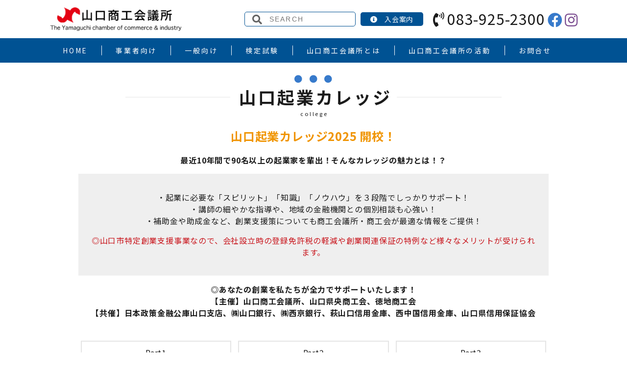

--- FILE ---
content_type: text/html; charset=UTF-8
request_url: https://www.yamacci.or.jp/college/
body_size: 13665
content:

<!doctype html>
<html>

<head prefix="og: http://ogp.me/ns# fb: http://ogp.me/ns/fb# website: http://ogp.me/ns/website#">
	<meta charset="utf-8">
	<meta http-equiv="X-UA-Compatible" content="IE=Edge" />
	<meta property="og:type" content="website" />
	<meta property="og:locale" content="ja_JP">
	<meta name="viewport" content="width=device-width">
	<meta name="format-detection" content="telephone=no">


	<link rel="shortcut icon" type="image/vnd.microsoft.icon"
		href="https://www.yamacci.or.jp/cms/wp-content/themes/yamacci/assets/img/favicon.ico">

	<link rel="apple-touch-icon" sizes="180x180"
		href="https://www.yamacci.or.jp/cms/wp-content/themes/yamacci/assets/img/icon.png">
	<link rel="apple-touch-icon-precomposed"
		href="https://www.yamacci.or.jp/cms/wp-content/themes/yamacci/assets/img/icon.png">

	<meta name="twitter:card" content="summary_large_image" />
	<meta name="twitter:image"
		content="https://www.yamacci.or.jp/cms/wp-content/themes/yamacci/assets/img/fb.jpg">
	<meta property="og:image"
		content="https://www.yamacci.or.jp/cms/wp-content/themes/yamacci/assets/img/fb.jpg">
	<meta property="og:image:width" content="1200" />
	<meta property="og:image:height" content="630" />
	<meta property="og:url"
		content="https://www.yamacci.or.jp">
	<meta property="og:description" content="山口商工会議所は、地域社会の繁栄と企業の健全な発展をめざして、商工業に関する意見活動、経営改善や創業のための相談支援等、幅広い事業を行っています。">
	<meta name="twitter:description" content="山口商工会議所は、地域社会の繁栄と企業の健全な発展をめざして、商工業に関する意見活動、経営改善や創業のための相談支援等、幅広い事業を行っています。">
	<meta property="og:title"
		content="山口起業カレッジ &#8211; 山口商工会議所 －継往開来（けいおうかいらい）～「調和」と「ときめき」のまち、山口をつくりあげよう～－ | 山口商工会議所は、地域社会の繁栄と企業の健全な発展をめざして、商工業に関する意見活動、経営改善や創業のための相談支援等、幅広い事業を行っています。">
	<meta property="og:site_name"
		content="山口起業カレッジ &#8211; 山口商工会議所 －継往開来（けいおうかいらい）～「調和」と「ときめき」のまち、山口をつくりあげよう～－ | 山口商工会議所は、地域社会の繁栄と企業の健全な発展をめざして、商工業に関する意見活動、経営改善や創業のための相談支援等、幅広い事業を行っています。">
	<meta name="twitter:title"
		content="山口起業カレッジ &#8211; 山口商工会議所 －継往開来（けいおうかいらい）～「調和」と「ときめき」のまち、山口をつくりあげよう～－ | 山口商工会議所は、地域社会の繁栄と企業の健全な発展をめざして、商工業に関する意見活動、経営改善や創業のための相談支援等、幅広い事業を行っています。">

	<meta name="keywords" content="山口,商工会議所,経営相談,融資,人材育成,創業支援,起業セミナー,共済">
	<meta name="description" content="山口商工会議所は、地域社会の繁栄と企業の健全な発展をめざして、商工業に関する意見活動、経営改善や創業のための相談支援等、幅広い事業を行っています。">

	<link rel="stylesheet" href="https://cdnjs.cloudflare.com/ajax/libs/10up-sanitize.css/12.0.1/sanitize.min.css">
	<link rel="stylesheet"
		href="https://www.yamacci.or.jp/cms/wp-content/themes/yamacci/assets/css/common.css?20260120141021">
		<link rel="stylesheet"
		href="https://www.yamacci.or.jp/cms/wp-content/themes/yamacci/assets/css/style.css?20260120141021">
		<link rel="stylesheet" media="screen and (max-width: 640px)"
		href="https://www.yamacci.or.jp/cms/wp-content/themes/yamacci/assets/css/sp.css?20260120141021">


	<script>
		(function(d) {
			var config = {
					kitId: 'hra1tjq',
					scriptTimeout: 3000,
					async: true
				},
				h = d.documentElement,
				t = setTimeout(function() {
					h.className = h.className.replace(/\bwf-loading\b/g, "") + " wf-inactive";
				}, config.scriptTimeout),
				tk = d.createElement("script"),
				f = false,
				s = d.getElementsByTagName("script")[0],
				a;
			h.className += " wf-loading";
			tk.src = 'https://use.typekit.net/' + config.kitId + '.js';
			tk.async = true;
			tk.onload = tk.onreadystatechange = function() {
				a = this.readyState;
				if (f || a && a != "complete" && a != "loaded") return;
				f = true;
				clearTimeout(t);
				try {
					Typekit.load(config)
				} catch (e) {}
			};
			s.parentNode.insertBefore(tk, s)
		})(document);
	</script>

	<title>山口起業カレッジ | 山口商工会議所 －継往開来（けいおうかいらい）～「調和」と「ときめき」のまち、山口をつくりあげよう～－</title>
<meta name='robots' content='max-image-preview:large' />
<link rel='dns-prefetch' href='//ajax.googleapis.com' />
<link rel='stylesheet' id='wp-block-library-css' href='https://www.yamacci.or.jp/cms/wp-includes/css/dist/block-library/style.min.css?ver=6.2.8' type='text/css' media='all' />
<link rel='stylesheet' id='classic-theme-styles-css' href='https://www.yamacci.or.jp/cms/wp-includes/css/classic-themes.min.css?ver=6.2.8' type='text/css' media='all' />
<style id='global-styles-inline-css' type='text/css'>
body{--wp--preset--color--black: #000000;--wp--preset--color--cyan-bluish-gray: #abb8c3;--wp--preset--color--white: #ffffff;--wp--preset--color--pale-pink: #f78da7;--wp--preset--color--vivid-red: #cf2e2e;--wp--preset--color--luminous-vivid-orange: #ff6900;--wp--preset--color--luminous-vivid-amber: #fcb900;--wp--preset--color--light-green-cyan: #7bdcb5;--wp--preset--color--vivid-green-cyan: #00d084;--wp--preset--color--pale-cyan-blue: #8ed1fc;--wp--preset--color--vivid-cyan-blue: #0693e3;--wp--preset--color--vivid-purple: #9b51e0;--wp--preset--gradient--vivid-cyan-blue-to-vivid-purple: linear-gradient(135deg,rgba(6,147,227,1) 0%,rgb(155,81,224) 100%);--wp--preset--gradient--light-green-cyan-to-vivid-green-cyan: linear-gradient(135deg,rgb(122,220,180) 0%,rgb(0,208,130) 100%);--wp--preset--gradient--luminous-vivid-amber-to-luminous-vivid-orange: linear-gradient(135deg,rgba(252,185,0,1) 0%,rgba(255,105,0,1) 100%);--wp--preset--gradient--luminous-vivid-orange-to-vivid-red: linear-gradient(135deg,rgba(255,105,0,1) 0%,rgb(207,46,46) 100%);--wp--preset--gradient--very-light-gray-to-cyan-bluish-gray: linear-gradient(135deg,rgb(238,238,238) 0%,rgb(169,184,195) 100%);--wp--preset--gradient--cool-to-warm-spectrum: linear-gradient(135deg,rgb(74,234,220) 0%,rgb(151,120,209) 20%,rgb(207,42,186) 40%,rgb(238,44,130) 60%,rgb(251,105,98) 80%,rgb(254,248,76) 100%);--wp--preset--gradient--blush-light-purple: linear-gradient(135deg,rgb(255,206,236) 0%,rgb(152,150,240) 100%);--wp--preset--gradient--blush-bordeaux: linear-gradient(135deg,rgb(254,205,165) 0%,rgb(254,45,45) 50%,rgb(107,0,62) 100%);--wp--preset--gradient--luminous-dusk: linear-gradient(135deg,rgb(255,203,112) 0%,rgb(199,81,192) 50%,rgb(65,88,208) 100%);--wp--preset--gradient--pale-ocean: linear-gradient(135deg,rgb(255,245,203) 0%,rgb(182,227,212) 50%,rgb(51,167,181) 100%);--wp--preset--gradient--electric-grass: linear-gradient(135deg,rgb(202,248,128) 0%,rgb(113,206,126) 100%);--wp--preset--gradient--midnight: linear-gradient(135deg,rgb(2,3,129) 0%,rgb(40,116,252) 100%);--wp--preset--duotone--dark-grayscale: url('#wp-duotone-dark-grayscale');--wp--preset--duotone--grayscale: url('#wp-duotone-grayscale');--wp--preset--duotone--purple-yellow: url('#wp-duotone-purple-yellow');--wp--preset--duotone--blue-red: url('#wp-duotone-blue-red');--wp--preset--duotone--midnight: url('#wp-duotone-midnight');--wp--preset--duotone--magenta-yellow: url('#wp-duotone-magenta-yellow');--wp--preset--duotone--purple-green: url('#wp-duotone-purple-green');--wp--preset--duotone--blue-orange: url('#wp-duotone-blue-orange');--wp--preset--font-size--small: 13px;--wp--preset--font-size--medium: 20px;--wp--preset--font-size--large: 36px;--wp--preset--font-size--x-large: 42px;--wp--preset--spacing--20: 0.44rem;--wp--preset--spacing--30: 0.67rem;--wp--preset--spacing--40: 1rem;--wp--preset--spacing--50: 1.5rem;--wp--preset--spacing--60: 2.25rem;--wp--preset--spacing--70: 3.38rem;--wp--preset--spacing--80: 5.06rem;--wp--preset--shadow--natural: 6px 6px 9px rgba(0, 0, 0, 0.2);--wp--preset--shadow--deep: 12px 12px 50px rgba(0, 0, 0, 0.4);--wp--preset--shadow--sharp: 6px 6px 0px rgba(0, 0, 0, 0.2);--wp--preset--shadow--outlined: 6px 6px 0px -3px rgba(255, 255, 255, 1), 6px 6px rgba(0, 0, 0, 1);--wp--preset--shadow--crisp: 6px 6px 0px rgba(0, 0, 0, 1);}:where(.is-layout-flex){gap: 0.5em;}body .is-layout-flow > .alignleft{float: left;margin-inline-start: 0;margin-inline-end: 2em;}body .is-layout-flow > .alignright{float: right;margin-inline-start: 2em;margin-inline-end: 0;}body .is-layout-flow > .aligncenter{margin-left: auto !important;margin-right: auto !important;}body .is-layout-constrained > .alignleft{float: left;margin-inline-start: 0;margin-inline-end: 2em;}body .is-layout-constrained > .alignright{float: right;margin-inline-start: 2em;margin-inline-end: 0;}body .is-layout-constrained > .aligncenter{margin-left: auto !important;margin-right: auto !important;}body .is-layout-constrained > :where(:not(.alignleft):not(.alignright):not(.alignfull)){max-width: var(--wp--style--global--content-size);margin-left: auto !important;margin-right: auto !important;}body .is-layout-constrained > .alignwide{max-width: var(--wp--style--global--wide-size);}body .is-layout-flex{display: flex;}body .is-layout-flex{flex-wrap: wrap;align-items: center;}body .is-layout-flex > *{margin: 0;}:where(.wp-block-columns.is-layout-flex){gap: 2em;}.has-black-color{color: var(--wp--preset--color--black) !important;}.has-cyan-bluish-gray-color{color: var(--wp--preset--color--cyan-bluish-gray) !important;}.has-white-color{color: var(--wp--preset--color--white) !important;}.has-pale-pink-color{color: var(--wp--preset--color--pale-pink) !important;}.has-vivid-red-color{color: var(--wp--preset--color--vivid-red) !important;}.has-luminous-vivid-orange-color{color: var(--wp--preset--color--luminous-vivid-orange) !important;}.has-luminous-vivid-amber-color{color: var(--wp--preset--color--luminous-vivid-amber) !important;}.has-light-green-cyan-color{color: var(--wp--preset--color--light-green-cyan) !important;}.has-vivid-green-cyan-color{color: var(--wp--preset--color--vivid-green-cyan) !important;}.has-pale-cyan-blue-color{color: var(--wp--preset--color--pale-cyan-blue) !important;}.has-vivid-cyan-blue-color{color: var(--wp--preset--color--vivid-cyan-blue) !important;}.has-vivid-purple-color{color: var(--wp--preset--color--vivid-purple) !important;}.has-black-background-color{background-color: var(--wp--preset--color--black) !important;}.has-cyan-bluish-gray-background-color{background-color: var(--wp--preset--color--cyan-bluish-gray) !important;}.has-white-background-color{background-color: var(--wp--preset--color--white) !important;}.has-pale-pink-background-color{background-color: var(--wp--preset--color--pale-pink) !important;}.has-vivid-red-background-color{background-color: var(--wp--preset--color--vivid-red) !important;}.has-luminous-vivid-orange-background-color{background-color: var(--wp--preset--color--luminous-vivid-orange) !important;}.has-luminous-vivid-amber-background-color{background-color: var(--wp--preset--color--luminous-vivid-amber) !important;}.has-light-green-cyan-background-color{background-color: var(--wp--preset--color--light-green-cyan) !important;}.has-vivid-green-cyan-background-color{background-color: var(--wp--preset--color--vivid-green-cyan) !important;}.has-pale-cyan-blue-background-color{background-color: var(--wp--preset--color--pale-cyan-blue) !important;}.has-vivid-cyan-blue-background-color{background-color: var(--wp--preset--color--vivid-cyan-blue) !important;}.has-vivid-purple-background-color{background-color: var(--wp--preset--color--vivid-purple) !important;}.has-black-border-color{border-color: var(--wp--preset--color--black) !important;}.has-cyan-bluish-gray-border-color{border-color: var(--wp--preset--color--cyan-bluish-gray) !important;}.has-white-border-color{border-color: var(--wp--preset--color--white) !important;}.has-pale-pink-border-color{border-color: var(--wp--preset--color--pale-pink) !important;}.has-vivid-red-border-color{border-color: var(--wp--preset--color--vivid-red) !important;}.has-luminous-vivid-orange-border-color{border-color: var(--wp--preset--color--luminous-vivid-orange) !important;}.has-luminous-vivid-amber-border-color{border-color: var(--wp--preset--color--luminous-vivid-amber) !important;}.has-light-green-cyan-border-color{border-color: var(--wp--preset--color--light-green-cyan) !important;}.has-vivid-green-cyan-border-color{border-color: var(--wp--preset--color--vivid-green-cyan) !important;}.has-pale-cyan-blue-border-color{border-color: var(--wp--preset--color--pale-cyan-blue) !important;}.has-vivid-cyan-blue-border-color{border-color: var(--wp--preset--color--vivid-cyan-blue) !important;}.has-vivid-purple-border-color{border-color: var(--wp--preset--color--vivid-purple) !important;}.has-vivid-cyan-blue-to-vivid-purple-gradient-background{background: var(--wp--preset--gradient--vivid-cyan-blue-to-vivid-purple) !important;}.has-light-green-cyan-to-vivid-green-cyan-gradient-background{background: var(--wp--preset--gradient--light-green-cyan-to-vivid-green-cyan) !important;}.has-luminous-vivid-amber-to-luminous-vivid-orange-gradient-background{background: var(--wp--preset--gradient--luminous-vivid-amber-to-luminous-vivid-orange) !important;}.has-luminous-vivid-orange-to-vivid-red-gradient-background{background: var(--wp--preset--gradient--luminous-vivid-orange-to-vivid-red) !important;}.has-very-light-gray-to-cyan-bluish-gray-gradient-background{background: var(--wp--preset--gradient--very-light-gray-to-cyan-bluish-gray) !important;}.has-cool-to-warm-spectrum-gradient-background{background: var(--wp--preset--gradient--cool-to-warm-spectrum) !important;}.has-blush-light-purple-gradient-background{background: var(--wp--preset--gradient--blush-light-purple) !important;}.has-blush-bordeaux-gradient-background{background: var(--wp--preset--gradient--blush-bordeaux) !important;}.has-luminous-dusk-gradient-background{background: var(--wp--preset--gradient--luminous-dusk) !important;}.has-pale-ocean-gradient-background{background: var(--wp--preset--gradient--pale-ocean) !important;}.has-electric-grass-gradient-background{background: var(--wp--preset--gradient--electric-grass) !important;}.has-midnight-gradient-background{background: var(--wp--preset--gradient--midnight) !important;}.has-small-font-size{font-size: var(--wp--preset--font-size--small) !important;}.has-medium-font-size{font-size: var(--wp--preset--font-size--medium) !important;}.has-large-font-size{font-size: var(--wp--preset--font-size--large) !important;}.has-x-large-font-size{font-size: var(--wp--preset--font-size--x-large) !important;}
.wp-block-navigation a:where(:not(.wp-element-button)){color: inherit;}
:where(.wp-block-columns.is-layout-flex){gap: 2em;}
.wp-block-pullquote{font-size: 1.5em;line-height: 1.6;}
</style>
<link rel='stylesheet' id='wp-pagenavi-css' href='https://www.yamacci.or.jp/cms/wp-content/plugins/wp-pagenavi/pagenavi-css.css?ver=2.70' type='text/css' media='all' />
<script type='text/javascript' src='//ajax.googleapis.com/ajax/libs/jquery/2.2.4/jquery.min.js?ver=2.2.4' id='jquery-js'></script>
<script type='text/javascript' src='https://www.yamacci.or.jp/cms/wp-includes/js/jquery/jquery-migrate.min.js?ver=3.4.0' id='jquery-migrate-js'></script>
<link rel="https://api.w.org/" href="https://www.yamacci.or.jp/wp-json/" /><link rel="alternate" type="application/json" href="https://www.yamacci.or.jp/wp-json/wp/v2/pages/271" /><link rel="EditURI" type="application/rsd+xml" title="RSD" href="https://www.yamacci.or.jp/cms/xmlrpc.php?rsd" />
<link rel="wlwmanifest" type="application/wlwmanifest+xml" href="https://www.yamacci.or.jp/cms/wp-includes/wlwmanifest.xml" />
<meta name="generator" content="WordPress 6.2.8" />
<link rel="canonical" href="https://www.yamacci.or.jp/college/" />
<link rel='shortlink' href='https://www.yamacci.or.jp/?p=271' />
<link rel="alternate" type="application/json+oembed" href="https://www.yamacci.or.jp/wp-json/oembed/1.0/embed?url=https%3A%2F%2Fwww.yamacci.or.jp%2Fcollege%2F" />
<link rel="alternate" type="text/xml+oembed" href="https://www.yamacci.or.jp/wp-json/oembed/1.0/embed?url=https%3A%2F%2Fwww.yamacci.or.jp%2Fcollege%2F&#038;format=xml" />
		<script>
			( function() {
				window.onpageshow = function( event ) {
					// Defined window.wpforms means that a form exists on a page.
					// If so and back/forward button has been clicked,
					// force reload a page to prevent the submit button state stuck.
					if ( typeof window.wpforms !== 'undefined' && event.persisted ) {
						window.location.reload();
					}
				};
			}() );
		</script>
		<style id="wpforms-css-vars-root">
				:root {
					--wpforms-field-border-radius: 3px;
--wpforms-field-border-style: solid;
--wpforms-field-border-size: 1px;
--wpforms-field-background-color: #ffffff;
--wpforms-field-border-color: rgba( 0, 0, 0, 0.25 );
--wpforms-field-border-color-spare: rgba( 0, 0, 0, 0.25 );
--wpforms-field-text-color: rgba( 0, 0, 0, 0.7 );
--wpforms-field-menu-color: #ffffff;
--wpforms-label-color: rgba( 0, 0, 0, 0.85 );
--wpforms-label-sublabel-color: rgba( 0, 0, 0, 0.55 );
--wpforms-label-error-color: #d63637;
--wpforms-button-border-radius: 3px;
--wpforms-button-border-style: none;
--wpforms-button-border-size: 1px;
--wpforms-button-background-color: #066aab;
--wpforms-button-border-color: #066aab;
--wpforms-button-text-color: #ffffff;
--wpforms-page-break-color: #066aab;
--wpforms-background-image: none;
--wpforms-background-position: center center;
--wpforms-background-repeat: no-repeat;
--wpforms-background-size: cover;
--wpforms-background-width: 100px;
--wpforms-background-height: 100px;
--wpforms-background-color: rgba( 0, 0, 0, 0 );
--wpforms-background-url: none;
--wpforms-container-padding: 0px;
--wpforms-container-border-style: none;
--wpforms-container-border-width: 1px;
--wpforms-container-border-color: #000000;
--wpforms-container-border-radius: 3px;
--wpforms-field-size-input-height: 43px;
--wpforms-field-size-input-spacing: 15px;
--wpforms-field-size-font-size: 16px;
--wpforms-field-size-line-height: 19px;
--wpforms-field-size-padding-h: 14px;
--wpforms-field-size-checkbox-size: 16px;
--wpforms-field-size-sublabel-spacing: 5px;
--wpforms-field-size-icon-size: 1;
--wpforms-label-size-font-size: 16px;
--wpforms-label-size-line-height: 19px;
--wpforms-label-size-sublabel-font-size: 14px;
--wpforms-label-size-sublabel-line-height: 17px;
--wpforms-button-size-font-size: 17px;
--wpforms-button-size-height: 41px;
--wpforms-button-size-padding-h: 15px;
--wpforms-button-size-margin-top: 10px;
--wpforms-container-shadow-size-box-shadow: none;

				}
			</style>
	<!-- Global site tag (gtag.js) - Google Analytics -->
	<script async src="https://www.googletagmanager.com/gtag/js?id=UA-86223212-6"></script>
	<script>
		window.dataLayer = window.dataLayer || [];

		function gtag() {
			dataLayer.push(arguments);
		}
		gtag('js', new Date());

		gtag('config', 'UA-86223212-6');
		gtag('config', 'G-68D371P0CD');
	</script>
</head>

<body data-rsssl=1
	class="drawer drawer--top drawer--navbarTopGutter">

	<div class="sp-mode">
		<div class="drawer-navbar drawer-navbar--fixed" role="banner">
			<div class="drawer-container">
				<div class="drawer-navbar-header">
					<a class="drawer-brand"
						href="https://www.yamacci.or.jp"><img
							src="https://www.yamacci.or.jp/cms/wp-content/themes/yamacci/assets/img/common/logo.png?20220317"
							alt="山口商工会議所 －継往開来（けいおうかいらい）～「調和」と「ときめき」のまち、山口をつくりあげよう～－"></a>
					<button type="button" class="drawer-toggle drawer-hamburger">
						<span class="sr-only">toggle navigation</span>
						<span class="drawer-hamburger-icon"></span>
					</button>
				</div>

				<nav class="drawer-nav" role="navigation">
					<ul class="drawer-menu">
						<li><a class="drawer-menu-item"
								href="https://www.yamacci.or.jp">ホーム</a>
						</li>
						<li class="drawer-dropdown">
							<a class="drawer-menu-item" href="#" data-toggle="dropdown" role="button"
								aria-expanded="false">
								事業者向け<span class="drawer-caret"></span>
							</a>
							<ul class="drawer-dropdown-menu">
								<li><a class="drawer-dropdown-menu-item"
										href="https://www.yamacci.or.jp/company/">事業者向け</a>
								</li>
								<li><a class="drawer-dropdown-menu-item"
										href="https://www.yamacci.or.jp/info/?cat_target=for_company">お知らせ</a>
								</li>
								<li><a class="drawer-dropdown-menu-item"
										href="https://www.yamacci.or.jp/seminar/">セミナー情報</a>
								</li>
								<li><a class="drawer-dropdown-menu-item"
										href="https://www.yamacci.or.jp/subsidy/">補助金情報</a>
								</li>
								<li><a class="drawer-dropdown-menu-item"
										href="https://www.yamacci.or.jp/company/#support">経営支援</a>
								</li>
								<li><a class="drawer-dropdown-menu-item"
										href="https://www.yamacci.or.jp/company/service/">福利厚生</a>
								</li>
							</ul>
						</li>
						<li class="drawer-dropdown">
							<a class="drawer-menu-item" href="#" data-toggle="dropdown" role="button"
								aria-expanded="false">
								一般向け <span class="drawer-caret"></span>
							</a>
							<ul class="drawer-dropdown-menu">
								<li><a class="drawer-dropdown-menu-item"
										href="https://www.yamacci.or.jp/public/">一般向け</a>
								</li>
								<li><a class="drawer-dropdown-menu-item"
										href="https://www.yamacci.or.jp/info/?cat_target=for_public">お知らせ</a>
								</li>
								<li><a class="drawer-dropdown-menu-item"
										href="https://www.yamacci.or.jp/company/enterprise/">創業支援</a>
								</li>
								               <li><a class="drawer-dropdown-menu-item"
										href="https://www.yamacci.or.jp/public/">食と逸品、観光事業、まちづくり</a>
								</li>
							</ul>
						</li>
						<li class="drawer-dropdown">
							<a class="drawer-menu-item" href="#" data-toggle="dropdown" role="button"
								aria-expanded="false">
								検定試験 <span class="drawer-caret"></span>
							</a>
							<ul class="drawer-dropdown-menu">
								<li><a class="drawer-dropdown-menu-item"
										href="https://www.yamacci.or.jp/info/?cat_target=for_certificate">お知らせ</a>
								</li>
								<li><a class="drawer-dropdown-menu-item"
										href="https://www.yamacci.or.jp/certificate/#list">検定試験</a>
								</li>
								<li><a class="drawer-dropdown-menu-item"
										href="https://www.yamacci.or.jp/certificate/#net">ネット検定</a>
								</li>
							</ul>
						</li>
						<li class="drawer-dropdown">
							<a class="drawer-menu-item" href="#" data-toggle="dropdown" role="button"
								aria-expanded="false">
								山口商工会議所とは <span class="drawer-caret"></span>
							</a>
							<ul class="drawer-dropdown-menu">
								<li><a class="drawer-dropdown-menu-item"
										href="https://www.yamacci.or.jp/about/">会議所概要</a>
								</li>
								<li><a class="drawer-dropdown-menu-item"
										href="https://www.yamacci.or.jp/message/">会頭メッセージ</a>
								</li>
								<li><a class="drawer-dropdown-menu-item"
										href="https://www.yamacci.or.jp/about/#access">アクセス</a>
								</li>
								<li><a class="drawer-dropdown-menu-item"
										href="https://www.yamacci.or.jp/rental/">貸会議室</a>
								</li>
								<li><a class="drawer-dropdown-menu-item"
										href="https://www.yamacci.or.jp/monthlynews/">会議所月報WEB版</a>
								</li>
								<li><a class="drawer-dropdown-menu-item"
										href="https://www.yamacci.or.jp/subscription/">各種申し込み</a>
								</li>
							</ul>
						</li>
						<li><a class="drawer-menu-item"
								href="https://www.yamacci.or.jp/activity/">山口商工会議所の活動</a>
						</li>
						<li><a class="drawer-menu-item"
								href="https://www.yamacci.or.jp/sitemap/">サイトマップ<span>Sitemap</span></a>
						</li>

						<li class="info">
							<p class="btn"><a
									href="https://www.yamacci.or.jp/contact/"><i
										class="far fa-envelope"></i>お問い合わせ</a></p>
							<p class="sns"><a href="https://www.facebook.com/yamaguchicci" target="_blank"
									class="facebook"><i class="fab fa-facebook"></i></a> <a
									href="https://www.instagram.com/yamaguchicci/" target="_blank" class="instagram"><i
										class="fab fa-instagram"></i></a></p>
						</li>
					</ul>
				</nav>

			</div>
		</div>
	</div><!-- /.sp-mode -->

	<header class="header">
				<p class="header__ttl"><a
				href="https://www.yamacci.or.jp"><img
					src="https://www.yamacci.or.jp/cms/wp-content/themes/yamacci/assets/img/common/logo.png?20220317"
					alt="山口商工会議所"></a></p>
				<div class="header__detail">
			<div class="search">
				<!-- TODO:検索窓はWP -->
				<form id="form2"
					action="https://www.yamacci.or.jp"
					method="get">
					<input id="sbox2" name="s" type="text" placeholder="SEARCH" />
					<button type="submit" id="sbtn2"><i class="fas fa-search"></i></button>
				</form>
			</div><!-- /.search -->
			<div class="header__entry">
				<a href="https://www.yamacci.or.jp/entry/"><i
						class="fas fa-info-circle"></i>入会案内</a>
			</div><!-- /.header__entry -->
			<div class="header__tel">
				<a href="tel:0839252300"><i class="fas fa-phone-volume"></i>083-925-2300</a>
			</div><!-- /.header__tel -->
			<div class="header__sns">
				<a href="https://www.facebook.com/yamaguchicci" target="_blank" class="facebook"><i
						class="fab fa-facebook"></i></a> <a href="https://www.instagram.com/yamaguchicci/"
					target="_blank" class="instagram"><i class="fab fa-instagram"></i></a>
			</div><!-- /.header__tel -->
		</div>
	</header>

	
	<nav class="glnv">
		<div class="glnv__in">
			<ul class="glnv__list">
				<li><a
						href="https://www.yamacci.or.jp">HOME</a>
				</li>
				<li>
					<a
						href="https://www.yamacci.or.jp/company/">事業者向け</a>
					<div class="menu_contents">
						<p class="arrow arrow--company"><span>事業者向け</span></p>
						<ul>
							<li><a
									href="https://www.yamacci.or.jp/info/?cat_target=for_company">お知らせ</a>
							</li>
							<li><a
									href="https://www.yamacci.or.jp/seminar/?cat_target=for_company">セミナー情報</a>
							</li>
							<li><a
									href="https://www.yamacci.or.jp/subsidy/?cat_target=for_company">補助金情報</a>
							</li>
							<li><a
									href="https://www.yamacci.or.jp/company/#support">経営支援</a>
							</li>
							<li><a
									href="https://www.yamacci.or.jp/company/service/">福利厚生</a>
							</li>
						</ul>
					</div>
				</li>
				<li>
					<a
						href="https://www.yamacci.or.jp/public/">一般向け</a>
					<div class="menu_contents">
						<p class="arrow arrow--company"><span>一般向け</span></p>
						<ul>
							<li><a
									href="https://www.yamacci.or.jp/info/?cat_target=for_public">お知らせ</a>
							</li>
							<li><a
									href="https://www.yamacci.or.jp/company/enterprise/">創業支援</a>
							</li>
							<li class="menu_long"><a
									href="https://www.yamacci.or.jp/public/">食と逸品、観光事業、まちづくり</a>
							</li>
						</ul>
					</div>
				</li>
				<li>
					<a
						href="https://www.yamacci.or.jp/certificate/">検定試験</a>
					<div class="menu_contents">
						<p class="arrow arrow--company"><span>検定試験</span></p>
						<ul>
							<li><a
									href="https://www.yamacci.or.jp/info/?cat_target=for_certificate">お知らせ</a>
							</li>
							<li><a
									href="https://www.yamacci.or.jp/certificate/#list">検定試験</a>
							</li>
							<li><a
									href="https://www.yamacci.or.jp/certificate/#net">ネット検定</a>
							</li>
						</ul>
					</div>

				</li>
				<li>
					<a
						href="https://www.yamacci.or.jp/about/">山口商工会議所とは</a>
					<div class="menu_contents">
						<p class="arrow arrow--company"><span>山口商工会議所とは</span></p>
						<ul>
							<li><a
									href="https://www.yamacci.or.jp/about/">会議所概要</a>
							</li>
							<li><a
									href="https://www.yamacci.or.jp/message/">会頭メッセージ</a>
							</li>
							<li><a
									href="https://www.yamacci.or.jp/about/#access">アクセス</a>
							</li>
							<li><a
									href="https://www.yamacci.or.jp/rental/">貸会議室</a>
							</li>
							<li><a
									href="https://www.yamacci.or.jp/monthlynews/">会議所月報WEB版</a>
							</li>
							<li><a
									href="https://www.yamacci.or.jp/subscription/">各種申し込み</a>
							</li>
						</ul>
					</div>
				</li>
				<li><a
						href="https://www.yamacci.or.jp/activity/">山口商工会議所の活動</a>
				</li>
				<li><a
						href="https://www.yamacci.or.jp/contact/">お問合せ</a>
				</li>
			</ul>
		</div><!-- /.glnv__in -->
	</nav>
  <main class="main page-college">
		
				<section class="college">
			<header class="comp-head">
        <span class="comp-head__icon"><i class="fas fa-circle"></i><i class="fas fa-circle"></i><i class="fas fa-circle"></i></span>
        <h2 class="comp-head__ttl"><span class="comp-head__ttl--this">山口起業カレッジ</span></h2>
        <p class="comp-head__sub">
          college        </p>
      </header>
			
			<section class="upper">
<h2 class="upper__ttl">山口起業カレッジ2025 開校！</h2>
<p class="upper__txt">最近10年間で90名以上の起業家を輩出！そんなカレッジの魅力とは！？</p>
<div class="upper__point">
<p>・起業に必要な「スピリット」「知識」「ノウハウ」を３段階でしっかりサポート！<br />
・講師の細やかな指導や、地域の金融機関との個別相談も心強い！<br />
・補助金や助成金など、創業支援策についても商工会議所・商工会が最適な情報をご提供！</p>
<p class="upper__point--red">◎山口市特定創業支援事業なので、会社設立時の登録免許税の軽減や創業関連保証の特例など様々なメリットが受けられます。</p>
</div>
<p class="upper__txt">◎あなたの創業を私たちが全力でサポートいたします！<br />
【主催】山口商工会議所、山口県央商工会、徳地商工会<br />
【共催】日本政策金融公庫山口支店、㈱山口銀行、㈱西京銀行、萩山口信用金庫、西中国信用金庫、山口県信用保証協会</p>
</section>
<div class="menu">
<ul class="menu__list">
<li>Part1<a href="#part01">起業たまご塾（１日セミナー）</a>起業に必要な基礎知識</li>
<li>Part2<a href="#part02">起業塾</a>起業に向けた事業計画を作成！</li>
<li>Part3<a href="#part03">創業フォローアップセミナー</a></li>
<li></li>
<li><a href="#profile">講師プロフィール</a></li>
<li><a href="https://www.yamacci.or.jp/cms/wp-content/uploads/2025/07/2025compressed.pdf">チラシ（PDF）</a></li>
<li><a href="#join">お申し込み方法</a></li>
</ul>
</div>
<section id="part01" class="block">
<h2 class="block__ttl">Part1　起業たまご塾（１日セミナー）</h2>
<table class="block__table">
<tbody>
<tr>
<th>開催日時</th>
<td>令和7年９月7日（日）13:00～17:00</td>
</tr>
<tr>
<th>開催場所</th>
<td>かめ福オンプレイス　プリンスホール<br />
（山口市湯田温泉4-5-2　TEL 083-922-7000）</td>
</tr>
<tr>
<th>対象者</th>
<td>事業に興味のある方<br />
将来起業を考えている方<br />
起業準備中の方<br />
起業したが経営面で不安のある方</td>
</tr>
<tr>
<th>受講料</th>
<td><span class="block__red">無料</span></td>
</tr>
<tr>
<th>定員</th>
<td>４０名（会場受講：定員になり次第締切）</td>
</tr>
<tr>
<th>講師</th>
<td>シンプルシステム㈱ 代表取締役　伊藤 勝彦 氏（中小企業診断士）</td>
</tr>
<tr>
<th>内容</th>
<td>第1部：<strong>創業セミナー</strong><br />
最近の創業の実態<br />
創業の心構え<br />
創業と生活と将来に必要なお金のこと<br />
経営者と労働者の違い<br />
ＤＸとデジタル活用<br />
開業手続き<br />
事業計画作成の必要性<br />
事業成功のポイント第2部：<strong>起業に関する支援制度について</strong></td>
</tr>
</tbody>
</table>
</section>
<section id="part02" class="block">
<h2 class="block__ttl">Part2　起業塾（8日間コース）</h2>
<table class="block__table">
<tbody>
<tr>
<th>開催日時</th>
<td>令和7年９月21日（日）～１１月１6日（日）<br />
全8回 13:00～17:00（※最終日のみ10:00～17:00）</td>
</tr>
<tr>
<th>開催場所</th>
<td>パルトピアやまぐち　大・中ホール<br />
（山口市神田町 1-80　TEL 083-923-6088）カリエンテ山口　第４研修室A<br />
（山口市湯田温泉5-1-1　TEL 083-922-2792）かめ福オンプレイス<br />
（山口市湯田温泉4-5-2　TEL 083-922-7000）</td>
</tr>
<tr>
<th>対象者</th>
<td>起業準備中の方<br />
起業を予定している方<br />
起業後1年以内の方</td>
</tr>
<tr>
<th>受講料</th>
<td>１０，０００円（税込）</td>
</tr>
<tr>
<th>定員</th>
<td>２５名（定員になり次第締切）</td>
</tr>
<tr>
<th>講師</th>
<td>シンプルシステム㈱ 代表取締役　伊藤 勝彦 氏（中小企業診断士）</td>
</tr>
</tbody>
</table>
<h3 class="block__sub">起業塾カリキュラム</h3>
<table class="block__detail" style="width: 78.2736%; height: 689px;">
<tbody>
<tr style="height: 24px;">
<th style="width: 29.6786%; height: 24px;">開催日/場所</th>
<th style="width: 31.7627%; height: 24px;">テーマ</th>
<th style="width: 91.4099%; height: 24px;">内容</th>
</tr>
<tr style="height: 144px;">
<td style="width: 29.6786%; height: 144px;">9月21日（日）<br />
パルトピアやまぐち</td>
<td style="width: 31.7627%; height: 144px;">経営戦略</td>
<td style="width: 91.4099%; height: 144px;">創業の動機と成し遂げたいこと<br />
あなたに必要な売上高の計算<br />
自己分析（強みと弱み）<br />
環境分析（機会と脅威）<br />
事業の新規性と独自性のつくり方<br />
ワークシートの取り組み</td>
</tr>
<tr style="height: 144px;">
<td style="width: 29.6786%; height: 144px;">9月28日（日）<br />
パルトピアやまぐち</td>
<td style="width: 31.7627%; height: 144px;">マーケティング</td>
<td style="width: 91.4099%; height: 144px;">商品・サービスの特徴<br />
価格の設定方法<br />
顧客の見極め<br />
集客の３要素<br />
ＤＸとデジタル活用<br />
ワークシートの取り組み</td>
</tr>
<tr style="height: 144px;">
<td style="width: 29.6786%; height: 144px;">10月5日（日）<br />
パルトピアやまぐち</td>
<td style="width: 31.7627%; height: 144px;">数値計画</td>
<td style="width: 91.4099%; height: 144px;">人材育成と採用後の手続き<br />
経理と決算書の仕組み、申告手続き<br />
資金計画<br />
収支計画と資金繰り計画の作成方法<br />
開業手続きとスケジュール<br />
ワークシートの取り組み</td>
</tr>
<tr style="height: 81px;">
<td style="width: 29.6786%; height: 81px;">10月12日（日）<br />
パルトピアやまぐち</td>
<td style="width: 31.7627%; height: 81px;">事業計画書作成</td>
<td style="width: 91.4099%; height: 81px;">事業計画書の作成方法<br />
事業計画書サンプルの説明<br />
事業計画書作成実践</td>
</tr>
<tr style="height: 24px;">
<td style="width: 29.6786%; height: 24px;">10月19日（日）<br />
パルトピアやまぐち</td>
<td style="width: 31.7627%; height: 24px;">事業計画書作成<br />
個別指導</td>
<td style="width: 91.4099%; height: 24px;">差別化され競争優位性のある事業<br />
10年後も生き残るための中長期計画顧客の創造と維持増加<br />
個別指導</td>
</tr>
<tr style="height: 24px;">
<td style="width: 29.6786%; height: 24px;">10月26日（日）<br />
カリエンテ山口</td>
<td style="width: 31.7627%; height: 24px;">事業計画書作成<br />
個別指導</td>
<td style="width: 91.4099%; height: 24px;">開業資金と資金調達計画<br />
収支計画と資金繰り計画<br />
個別指導</td>
</tr>
<tr style="height: 24px;">
<td style="width: 29.6786%; height: 24px;">11月9日（日）<br />
かめ福オンプレイス</td>
<td style="width: 31.7627%; height: 24px;">プレゼン準備<br />
金融個別相談会</td>
<td style="width: 91.4099%; height: 24px;">事業計画書の作成<br />
プレゼン準備<br />
金融機関による個別相談会、個別指導</td>
</tr>
<tr style="height: 72px;">
<td style="width: 29.6786%; height: 80px;">11月16日（日）<br />
かめ福オンプレイス</td>
<td style="width: 31.7627%; height: 80px;">事業計画書発表会</td>
<td style="width: 91.4099%; height: 80px;">事業計画書発表会・審査<br />
講師講評、審査員講評</td>
</tr>
</tbody>
</table>
</section>
<section id="part03" class="block">
<h2 class="block__ttl">Part3　創業フォローアップセミナー</h2>
<h2 class="block__ttl"><span style="font-size: 12pt;">会計税務や労務管理の基礎知識等について学ぶことができます。</span></h2>
</section>
<section id="profile" class="block"></section>
<section class="block">
<table style="height: 196px; width: 90.6893%; border-collapse: collapse; border-style: dashed;">
<tbody>
<tr style="height: 24px;">
<td style="width: 33.3333%; height: 24px; border-style: dashed;">開催日/場所</td>
<td style="width: 33.3333%; height: 24px; border-style: dashed;">テーマ/講師</td>
<td style="width: 44.7746%; height: 24px; border-style: dashed;">内容</td>
</tr>
<tr style="height: 45px;">
<td style="width: 33.3333%; height: 45px; border-style: dashed;">令和8年1月17日（土）<br />
パルトピアやまぐち</td>
<td style="width: 33.3333%; height: 45px; border-style: dashed;">デジタル・販売促進</p>
<p>講師：伊藤　勝彦氏</p>
<p>（シンプルシステム株式会社　代表取締役）</td>
<td style="width: 44.7746%; height: 45px; border-style: dashed;">・デジタル活用の基礎</p>
<p>・ＳＮＳの種類と特徴、活用時の留意点</p>
<p>・その他便利なアプリ活用（Googleマップ等）</td>
</tr>
<tr style="height: 49px;">
<td style="width: 33.3333%; height: 49px; border-style: dashed;">令和8年1月31日（土）<br />
パルトピアやまぐち</td>
<td style="width: 33.3333%; height: 49px; border-style: dashed;">会計・税務</p>
<p>講師：中村　聡氏</p>
<p>（税理士法人総合会計　代表社員）</td>
<td style="width: 44.7746%; height: 49px; border-style: dashed;">・開業準備と必要な届出について</p>
<p>・経理の基本から確定申告まで</p>
<p>・副業の確定申告の注意点やインボイス制度について</td>
</tr>
<tr style="height: 54px;">
<td style="width: 33.3333%; height: 54px; border-style: dashed;">令和8年2月7日（土）<br />
パルトピアやまぐち</td>
<td style="width: 33.3333%; height: 54px; border-style: dashed;">労務管理・雇用</p>
<p>講師：原田　彬 氏</p>
<p>（社会保険労務士法人 やまぐち人事力向上研究所　代表社員）</td>
<td style="width: 44.7746%; height: 54px; border-style: dashed;">・雇用の際の必要な届出について</p>
<p>・雇用契約、労働条件、就業規則の作成や、注意点について</p>
<p>・人材確保のコツ</td>
</tr>
<tr style="height: 24px;">
<td style="width: 33.3333%; height: 24px; border-style: dashed;">令和8年2月7日（土）<br />
パルトピアやまぐち</td>
<td style="width: 33.3333%; height: 24px; border-style: dashed;">法人設立</p>
<p>講師：越智　満氏</p>
<p>（越智法律会計事務所　税理士）</td>
<td style="width: 44.7746%; height: 24px; border-style: dashed;">・個人と法人の違い、法人の種類について</p>
<p>・個人事業主が法人設立を行うメリット・デメリット</p>
<p>・法人設立のタイミングと損益分岐点について</td>
</tr>
</tbody>
</table>
<h2 class="block__ttl"><span style="font-size: 12pt;">詳細、お申込みは<a href="https://forms.gle/8M7UE9srBgLTrihX9">こちら</a></span></h2>
<h2></h2>
<h2 class="block__ttl">講師プロフィール</h2>
<div class="block__flex">
<p class="block__img"><img decoding="async" class="alignnone size-large wp-image-275" src="https://www.yamacci.or.jp/cms/wp-content/uploads/2021/10/R3kigyo_itokoushi-792x1024.jpg" alt="" width="792" height="1024" srcset="https://www.yamacci.or.jp/cms/wp-content/uploads/2021/10/R3kigyo_itokoushi-792x1024.jpg 792w, https://www.yamacci.or.jp/cms/wp-content/uploads/2021/10/R3kigyo_itokoushi-232x300.jpg 232w, https://www.yamacci.or.jp/cms/wp-content/uploads/2021/10/R3kigyo_itokoushi-768x993.jpg 768w, https://www.yamacci.or.jp/cms/wp-content/uploads/2021/10/R3kigyo_itokoushi.jpg 1118w" sizes="(max-width: 792px) 100vw, 792px" /></p>
<p class="block__item"><strong>伊藤　勝彦　氏</strong><br />
○シンプルシステム株式会社 代表取締役<br />
○中小企業診断士・情報処理技術者</p>
</div>
<p class="block__txt">中小企業診断士として自らの会社経営に加え、業種の異なる３つの会社の取締役等を兼務し、会社設立・資金調達・マーケティング・ＩＴ・労務法務財務管理などの実務を担っている。これらの実務経験に基づいたノウハウ還元型の経営コンサルティングが特徴であり、企業のマネジメント支援は実践的である。また、自身の会社でクラウドサービスを展開するなどＤＸにも取り組んでいる。創業支援、補助金活用などの実績も多い。</p>
</section>
<div class="block">
<p class="block__btn"><a href="https://www.yamacci.or.jp/cms/wp-content/uploads/2025/07/2025compressed.pdf">チラシダウンロード（PDF）</a></p>
</div>
<section id="join" class="block">
<h2 class="block__ttl">お申し込み方法</h2>
<p class="block__txt">参加ご希望の方は下記内容を申込フォームよりお申込ください。</p>
<ol class="block__list">
<li>氏名</li>
<li>生年月日</li>
<li>住所</li>
<li>TEL（携帯電話可）</li>
<li>Eメールアドレス</li>
<li>職業</li>
<li>起業予定業種</li>
<li>参加希望コース<br />
・起業たまご塾（１日セミナー）<br />
・起業塾（全８回　10,000円）</li>
</ol>
<p class="block__txt">↓↓こちらからお申し込みください↓↓</p>
<p class="block__txt"><a href="https://docs.google.com/forms/d/e/1FAIpQLSeLZGaFpXnZeqxA9R2zYxjdCbkr6SNsEPIXnpgkNbzkElV2LQ/viewform?usp=header"><span style="color: #0000ff;"><strong>受講お申し込み</strong></span></a></p>
<div class="block__caution">
<h3 class="block__sub">■参加・お申込にあたっての注意事項</h3>
<ul class="block__list">
<li>お申込の際にご提供いただいた情報は、セミナーの運営に利用するほか、主催者・共催者が行う各種事業のご案内のために利用させていただく場合がありますので、予めご了承ください。</li>
<li>セミナー運営や他の受講者の迷惑になるような行為等があった場合は受講をお断りする場合があります。</li>
<li>お子様連れでの参加はご遠慮ください。</li>
<li>一度納入された受講料は、払い戻しができません。</li>
</ul>
</div>
</section>
<section class="block cv">
<h2 class="block__ttl">お電話でのお問い合せ</h2>
<p class="block__txt">お電話でのお問い合せは下記の日時にお願い致します。</p>
<p class="block__txt"><strong>山口商工会議所広域ビジネスサポートセンター（担当：田中）</strong><br />
〒754-0041　山口市小郡令和1-1-1<br />
TEL 083-972-0075 FAX 083-973-2789<br />
【開所日時】月～金　8:30～17:00</p>
</section>
		</section>
				
  </main>
  <footer class="footer">
  	<div class="bottom">
  		<ul class="bottom__list">
  			  			<li> <a href="https://www.pref.yamaguchi.lg.jp/soshiki/174/228371.html"
  					  					target="_blank"><img
  						src="https://www.yamacci.or.jp/cms/wp-content/uploads/2024/10/あっせん制度山口県労働委員会.png"
  						alt="あっせん制度山口県労働委員会"></a>
  			</li>
  			  			<li> <a href="https://yamaguchi-shuushokufair.jp/"
  					  					target="_blank"><img
  						src="https://www.yamacci.or.jp/cms/wp-content/uploads/2024/01/2024年やまぐち企業合同就職フェア.jpg"
  						alt="2024年やまぐち企業合同就職フェア"></a>
  			</li>
  			  			<li> <a href="http://yamakenren-cci.net/"
  					  					target="_blank"><img
  						src="https://www.yamacci.or.jp/cms/wp-content/uploads/2021/10/kenren_banner.jpg"
  						alt="山口県商工会議所連合会"></a>
  			</li>
  			  			<li> <a href="http://www.b-mall.ne.jp/CompanySearch.aspx?t=3503"
  					  					target="_blank"><img
  						src="https://www.yamacci.or.jp/cms/wp-content/uploads/2021/10/img-top-r-btn-kaiinkensaku.jpg"
  						alt="会員企業検索"></a>
  			</li>
  			  			<li> <a href="https://www.yamacci.or.jp/central-city/"
  					><img
  						src="https://www.yamacci.or.jp/cms/wp-content/uploads/2023/03/画像中活事業.png"
  						alt="中心市街地活性化協議会"></a>
  			</li>
  			  			<li> <a href="http://www.yamaguchi-machinaka.com/"
  					  					target="_blank"><img
  						src="https://www.yamacci.or.jp/cms/wp-content/uploads/2021/10/img-top-r-btn-machinaka.jpg"
  						alt="山口街中"></a>
  			</li>
  			  			<li> <a href="https://www.yamacci.or.jp/smile07/"
  					><img
  						src="https://www.yamacci.or.jp/cms/wp-content/uploads/2020/05/bnr12.jpg"
  						alt="安心快適住まいる助成事業"></a>
  			</li>
  			  			<li> <a href="https://www.yamacci.or.jp/expert/"
  					><img
  						src="https://www.yamacci.or.jp/cms/wp-content/uploads/2020/05/bnr01.jpg"
  						alt="エキスパートバンク"></a>
  			</li>
  			  			<li> <a href="https://biz-draft-yamaguchi.jp/"
  					  					target="_blank"><img
  						src="https://www.yamacci.or.jp/cms/wp-content/uploads/2021/10/img-top-r-btn-bijidora.gif"
  						alt="ビジネスドラフト"></a>
  			</li>
  			  			<li> <a href="https://r6.jizokukahojokin.info/"
  					  					target="_blank"><img
  						src="https://www.yamacci.or.jp/cms/wp-content/uploads/2021/10/jizokukahojyokin.gif"
  						alt="小規模事業者持続化補助金"></a>
  			</li>
  			  			<li> <a href="https://yamajs.com/"
  					  					target="_blank"><img
  						src="https://www.yamacci.or.jp/cms/wp-content/uploads/2021/10/shienkyougikai.gif"
  						alt="山口市事業承継支援協議会"></a>
  			</li>
  			  			<li> <a href="http://www.yamaguchi-yeg.jp/"
  					  					target="_blank"><img
  						src="https://www.yamacci.or.jp/cms/wp-content/uploads/2021/10/img-top-r-btn-seinenbu.jpg"
  						alt="青年部"></a>
  			</li>
  			  			<li> <a href="https://www.yamacci.or.jp/joseikai/"
  					><img
  						src="https://www.yamacci.or.jp/cms/wp-content/uploads/2021/10/img-top-r-btn-jyoseikai.gif"
  						alt="山口商工会議所女性会"></a>
  			</li>
  			  			<li> <a href="https://www.yamacci.or.jp/mecenat/"
  					><img
  						src="https://www.yamacci.or.jp/cms/wp-content/uploads/2021/10/mecena.gif"
  						alt="山口メセナ倶楽部"></a>
  			</li>
  			  			<li> <a href="https://www.yamacci.or.jp/kentei/"
  					><img
  						src="https://www.yamacci.or.jp/cms/wp-content/uploads/2021/10/img-top-r-btn-yamaguchikentei.jpg"
  						alt="やまぐち歴史・文化・自然検定"></a>
  			</li>
  			  			<li> <a href="http://www.b-mall.ne.jp/index.aspx"
  					  					target="_blank"><img
  						src="https://www.yamacci.or.jp/cms/wp-content/uploads/2021/10/mall.jpg"
  						alt="ビジネスモール"></a>
  			</li>
  			  			<li> <a href="http://library.jcci.or.jp/"
  					  					target="_blank"><img
  						src="https://www.yamacci.or.jp/cms/wp-content/uploads/2021/10/library.jpg"
  						alt="CCIライブラリ"></a>
  			</li>
  			  			<li> <a href="https://www.yamacci.or.jp/melmaga/"
  					><img
  						src="https://www.yamacci.or.jp/cms/wp-content/uploads/2020/05/bnr11.jpg"
  						alt="メールマガジンのご登録"></a>
  			</li>
  			  			<li> <a href="http://www.esod-neo.com/intro/cci/yamacci.html"
  					  					target="_blank"><img
  						src="https://www.yamacci.or.jp/cms/wp-content/uploads/2021/10/kbanner480x360.gif"
  						alt="WEBセミナー"></a>
  			</li>
  			  		</ul>
  	</div><!-- /.bottom -->
  	<div class="footer__in">
  		<p class="footer__logo">
  			<a href="https://www.yamacci.or.jp"><img
  					src="https://www.yamacci.or.jp/cms/wp-content/themes/yamacci/assets/img/common/logo_footer.png"
  					alt="山口商工会議所"></a>
  		</p><!-- /.footer__logo -->
  		<ul class="footer__link">
  			<li><a
  					href="https://www.yamacci.or.jp/sitemap/">サイトマップ</a>
  			</li>
  			<li><a
  					href="https://www.yamacci.or.jp/links/">リンク集</a>
  			</li>
  			<li><a
  					href="https://www.yamacci.or.jp/privacy/">個人情報保護方針</a>
  			</li>
  		</ul><!-- /.footer__link -->
  	</div><!-- /.footer__in -->
  	<small class="copyright">©
  		1996-2026 The
  		Yamaguchi Chamber of Commerce and Industry.</small>
  </footer>
    </body>

  <script src="https://code.jquery.com/jquery-2.2.4.min.js"></script>

  <link rel="stylesheet" href="https://cdnjs.cloudflare.com/ajax/libs/drawer/3.2.2/css/drawer.min.css">
  <script src="https://cdnjs.cloudflare.com/ajax/libs/iScroll/5.2.0/iscroll.js"></script>

  <!-- drawrにDropDown追加 -->
  <script src="https://cdnjs.cloudflare.com/ajax/libs/twitter-bootstrap/3.3.7/js/bootstrap.min.js"></script>
  <script src="https://cdnjs.cloudflare.com/ajax/libs/drawer/3.2.2/js/drawer.min.js"></script>
  <script>
  	$(document).ready(function() {
  		$('.drawer').drawer();
  	});
  </script>
  <script>
  	//メガメニュー トップページのみ
  	$(function() {
  		// ①マウスをボタンに乗せた際のイベントを設定
  		$('.glnv__list li').hover(function() {
  			// ②乗せたボタンに連動したメガメニューをスライドで表示させる
  			$(this).find('.menu_contents').stop().slideDown();
  			// ③マウスをボタンから離した際のイベントを設定
  		}, function() {
  			// ④マウスを離したらメガメニューをスライドで非表示にする
  			$(this).find('.menu_contents').stop().slideUp();
  		});
  	});
  </script>
  <!-- slickのCSS -->
  <link rel="stylesheet" type="text/css" href="https://cdn.jsdelivr.net/npm/slick-carousel@1.8.1/slick/slick.css">
  <link rel="stylesheet" type="text/css" href="https://cdn.jsdelivr.net/npm/slick-carousel@1.8.1/slick/slick-theme.css">
  <!-- slickのJavaScript -->
  <script type="text/javascript" src="https://cdn.jsdelivr.net/npm/slick-carousel@1.8.1/slick/slick.min.js"></script>
  <script>
  	$(document).ready(function() {
  		$('.upslide__list').slick({
  			slidesToShow: 3,
  			slidesToScroll: 1,
  			autoplay: true,
  			speed: 1000,
  			autoplaySpeed: 4000,
  			responsive: [{
  				breakpoint: 640,
  				settings: {
  					slidesToShow: 1,
  					slidesToScroll: 1,
  				}
  			}]
  		});
  	});
  </script>

  
  <script
  	src="https://www.yamacci.or.jp/cms/wp-content/themes/yamacci/assets/js/function.js">
  </script>

  </html>

--- FILE ---
content_type: text/css
request_url: https://www.yamacci.or.jp/cms/wp-content/themes/yamacci/assets/css/common.css?20260120141021
body_size: 4242
content:
@charset "UTF-8";
/* 設定
******************************************************************************************** */
/* txt-maker */
/* btn */
/* $width-pc: 1281px; */
/* $width-smartphone: 600px; */
/* $width-scrollbar: 20px; */
@import url("https://cdnjs.cloudflare.com/ajax/libs/font-awesome/5.11.2/css/all.min.css");
@import url("https://fonts.googleapis.com/css2?family=Lato:wght@400;700&family=Noto+Sans+JP:wght@100;300;400;500;700;900&display=swap");
/* 基本設定
******************************************************************************************** */
html {
  /* overflow-x: hidden; */
  cursor: inherit;
  font-size: 62.5%;
  /* overflow-x: auto; */
}
html.font-s {
  font-size: 62.5%;
}
html.font-m {
  font-size: 70%;
}
html.font-l {
  font-size: 80%;
}

body {
  font-size: 1.6em;
  font-family: "Noto Sans JP", "Helvetica Neue", "Yu Gothic Medium", "游ゴシック Medium", "YuGothic", "游ゴシック体", "ヒラギノ角ゴ ProN W3", "Hiragino Kaku Gothic ProN", "Arial", "メイリオ", "Meiryo", "sans-serif";
  font-weight: 400;
  background: #fff;
  color: #1b1b1b;
  width: 100%;
  /* min-width: $ww; */
  overflow-x: hidden;
  line-height: normal;
  letter-spacing: 0.05em;
  /* -webkit-font-smoothing: antialiased;
  font-smoothing: antialiased; */
}

.drawer--navbarTopGutter {
  padding: 0 !important;
}

img {
  image-rendering: -webkit-optimize-contrast;
  border: 0;
  vertical-align: bottom;
  max-width: 100%;
  height: auto;
}

a {
  color: #1b1b1b;
  text-decoration: none;
}
a:hover, a:active, a:focus {
  color: #4e4e4e;
}
a img {
  transition: 0.5s ease-in-out;
}

a:hover {
  text-decoration: underline;
}
a:hover img {
  opacity: 0.5;
  filter: alpha(opacity=50);
}

a:focus,
button:focus {
  outline: none;
}
a:focus-visible,
button:focus-visible {
  outline: -webkit-focus-ring-color auto 5px;
}

.pager {
  max-width: 1080px;
  margin: 0 auto;
  /*  Smartphone */
  margin: 80px auto;
  text-align: center;
}
@media only screen and (max-width: 640px) {
  .pager {
    width: 100%;
  }
}
.pager__single {
  padding: 0;
  list-style: none;
}
.pager__single a {
  color: #1b1b1b;
  position: relative;
  display: inline-block;
  text-decoration: none;
}
.pager__single a::after {
  position: absolute;
  left: 0;
  content: "";
  width: 100%;
  height: 1px;
  background: #f09400;
  transition: 0.3s;
  opacity: 0;
  visibility: hidden;
  bottom: 1px;
}
.pager__single a:hover::after {
  bottom: -2px;
  opacity: 1;
  visibility: visible;
}
.pager__prev {
  float: left;
  text-align: left;
}
.pager__prev a i {
  margin-right: 10px;
}
.pager__next {
  float: right;
  text-align: right;
}
.pager__next a i {
  margin-left: 10px;
}
.pager__index {
  clear: both;
  text-align: center;
}
.pager__index a {
  position: relative;
  display: inline-block;
  text-decoration: none;
  color: #1b1b1b;
}
.pager__index a::after {
  position: absolute;
  left: 0;
  content: "";
  width: 100%;
  height: 1px;
  background: #f09400;
  transition: 0.3s;
  opacity: 0;
  visibility: hidden;
  bottom: 1px;
}
.pager__index a:hover::after {
  bottom: -2px;
  opacity: 1;
  visibility: visible;
}
.pager__index a i {
  margin-right: 10px;
}

.wp-pagenavi {
  clear: both;
  text-align: center;
}

.wp-pagenavi a,
.wp-pagenavi span {
  color: #00cc74;
  background-color: #FFFFFF;
  padding: 8px 15px !important;
  margin: 0 2px !important;
  white-space: nowrap;
  transition: 0.2s ease-in-out;
  text-align: center;
  text-decoration: none;
  border: thin dotted #00cc74 !important;
}

.wp-pagenavi a:hover {
  color: #fff;
  background-color: #00cc74;
}

.wp-pagenavi span.current {
  color: #fff;
  background-color: #00cc74;
}

/* チョコレート */

.pager--choco .wp-pagenavi a,
.pager--choco .wp-pagenavi span {
  color: #009688;
  background-color: #FFFFFF;
  padding: 8px 15px !important;
  margin: 0 2px !important;
  white-space: nowrap;
  transition: 0.2s ease-in-out;
  text-align: center;
  text-decoration: none;
  border: thin dotted #009688 !important;
}

.pager--choco .wp-pagenavi a:hover {
  color: #fff;
  background-color: #009688;
}

.pager--choco .wp-pagenavi span.current {
  color: #fff;
  background-color: #009688;
}

@media screen and (max-width: 640px) {
  .pager--choco .wp-pagenavi a,
  .pager--choco .wp-pagenavi span {
    color: #009688;
    background-color: #FFFFFF;
    padding: 8px 4px !important;
    margin: 0 2px !important;
    white-space: nowrap;
    transition: 0.2s ease-in-out;
    text-align: center;
    text-decoration: none;
    border: thin dotted #009688 !important;
  }
}

/*-----------------------------
ギャラリー
------------------------------*/
.gallery {
  /** ギャラリーを囲むボックス **/
  width: 100%;
  margin-bottom: 20px !important;
  overflow: hidden;
}

.gallery br {
  display: none;
}

/** 自動で挿入される clearfix の余白解除 **/
.gallery-item {
  /** 画像共通のスタイル **/
  float: left;
  margin-bottom: 0 !important;
}

.gallery-icon {
  /** 画像を囲む dt のスタイル **/
  text-align: center;
}

.gallery-icon img {
  width: 100%;
  height: auto;
  margin-bottom: 10px !important;
}

.gallery-caption {
  /** キャプション **/
  color: #222;
  font-size: 12px;
  margin: 0 0 10px;
  text-align: center;
}

.gallery-columns-1 .gallery-item {
  /** カラムなし **/
  width: 100%;
  margin-right: 0;
}

.gallery-columns-2 .gallery-item {
  /** 2カラム **/
  width: 48%;
  margin: 0 1%;
}

.gallery-columns-3 .gallery-item {
  /** 3カラム **/
  width: 31.33333%;
  margin: 0 1%;
}

.gallery-columns-4 .gallery-item {
  /** 4カラム **/
  width: 23%;
  margin: 0 1%;
}

.gallery-columns-5 .gallery-item {
  /** 5カラム **/
  width: 18%;
  margin: 0 1%;
}

@media screen and (max-width: 640px) {
  /* 640px以下用の記述 */
  .gallery-columns-3 .gallery-item,
.gallery-columns-4 .gallery-item {
    width: 48%;
    margin: 0 1%;
  }
  .gallery-columns-5 .gallery-item {
    width: 31.33333%;
    margin: 0 1%;
  }
}
/* レイアウト設定
******************************************************************************************** */
.page-ttl {
  text-align: center;
  font-weight: normal;
  padding-top: 40px;
}
@media screen and (max-width: 760px) {
  .page-ttl {
    padding-top: 0;
  }
}

.header {
  max-width: 1080px;
  margin: 0 auto;
  /*  Smartphone */
  display: flex;
  -o-flex-wrap: wrap;
  flex-wrap: wrap;
  -moz-justify-content: space-between;
  -ms-justify-content: space-between;
  -o-justify-content: space-between;
  justify-content: space-between;
}
@media only screen and (max-width: 640px) {
  .header {
    width: 100%;
  }
}
.header__ttl {
  width: 25%;
  margin: 15px 0;
}
.header__ttl img {
  vertical-align: middle;
  display: block;
}
.header__detail {
  display: flex;
  -o-flex-wrap: wrap;
  flex-wrap: wrap;
  -moz-justify-content: flex-end;
  -ms-justify-content: flex-end;
  -o-justify-content: flex-end;
  justify-content: flex-end;
  -moz-align-items: center;
  -ms-align-items: center;
  -o-align-items: center;
  align-items: center;
  width: 75%;
}
.header .search {
  margin: 0;
  margin-right: 10px;
}
.header .search #form2 {
  font-size: 14px;
  font-size: 1.4rem;
  position: relative;
  max-width: 300px;
  outline: none;
}
.header .search #sbox2 {
  font-size: 14px;
  font-size: 1.4rem;
  height: 30px;
  padding: 0 5px;
  padding-left: 50px;
  border-radius: 2px;
  background: #fff;
  border: 1px solid #005293;
  border-radius: 5px;
  letter-spacing: 0.15em;
}
.header .search #sbtn2 {
  height: 33px;
  position: absolute;
  left: 10px;
  /*アイコン左右の位置調整*/
  top: 0;
  background: none;
  color: #626262;
  border: none;
  font-size: 20px;
  /*アイコンサイズ*/
}
.header .search #sbtn2:hover {
  color: #7fbfff;
}
.header__entry {
  margin-right: 20px;
}
.header__entry a {
  color: #fff;
  background: #005293;
  display: inline-block;
  padding: 4px 20px;
  text-shadow: none;
  position: relative;
  border-radius: 5px;
  font-size: 14px;
  font-size: 1.4rem;
}
.header__entry a i {
  margin-right: 1em;
}
.header__entry a:hover {
  transition: 0.5s ease-in-out;
  opacity: 0.8;
  filter: alpha(opacity=80);
  text-decoration: none;
}
.header__entry a:hover i {
  transition: 0.5s ease-in-out;
  transform: scale(1.5);
}
.header__tel {
  font-size: 30px;
  font-size: 3rem;
  line-height: 1;
}
.header__tel a {
  color: #1b1b1b;
}
.header__tel a i {
  margin-right: 5px;
}
.header__sns {
  margin-left: 5px;
}
.header__sns a {
  font-size: 30px;
  font-size: 3rem;
}
.header__sns a:hover {
  transition: 0.5s ease-in-out;
  opacity: 0.8;
  filter: alpha(opacity=80);
  text-decoration: none;
}
.header__sns a:hover i {
  transition: 0.5s ease-in-out;
  transform: scale(1.2);
}
.header__sns .facebook {
  color: #377acb;
}
.header__sns .instagram {
  color: #7c4e91;
}

.glnv {
  background: #005293;
}
.glnv__in {
  max-width: 1080px;
  margin: 0 auto;
  /*  Smartphone */
  display: flex;
  -o-flex-wrap: wrap;
  flex-wrap: wrap;
  -moz-justify-content: space-between;
  -ms-justify-content: space-between;
  -o-justify-content: space-between;
  justify-content: space-between;
  -moz-align-items: center;
  -ms-align-items: center;
  -o-align-items: center;
  align-items: center;
  position: relative;
}
@media only screen and (max-width: 640px) {
  .glnv__in {
    width: 100%;
  }
}
.glnv__in::after {
  content: ".";
  display: block;
  clear: both;
  height: 0;
  visibility: hidden;
}
.glnv__list {
  display: flex;
  -o-flex-wrap: wrap;
  flex-wrap: wrap;
  -moz-justify-content: space-between;
  -ms-justify-content: space-between;
  -o-justify-content: space-between;
  justify-content: space-between;
  padding: 15px 0;
  margin: 0;
  list-style: none;
}
.glnv__list li {
  border-right: 1px solid #fff;
  padding: 0 28px;
  color: #fff;
}
.glnv__list li::before {
  display: none;
}
.glnv__list li:last-child {
  border: 0;
}
.glnv__list li a {
  font-size: 14px;
  font-size: 1.4rem;
  position: relative;
  display: inline-block;
  text-decoration: none;
  display: block;
  letter-spacing: 0.2em;
  color: #fff;
}
.glnv__list li a::after {
  position: absolute;
  left: 0;
  content: "";
  width: 100%;
  height: 1px;
  background: #f09400;
  transition: 0.3s;
  opacity: 0;
  visibility: hidden;
  bottom: 1px;
}
.glnv__list li a:hover::after {
  bottom: -2px;
  opacity: 1;
  visibility: visible;
}
.glnv__list li.current {
  position: relative;
}
.glnv__list li.current::before {
  position: absolute;
  content: "▼";
  bottom: -30px;
  left: 0;
  width: 100%;
  display: block;
  text-align: center;
}
.glnv__list li.current::after {
  position: absolute;
  left: 0;
  bottom: -15px;
  content: "";
  width: 100%;
  height: 3px;
  display: block;
  background: #000;
}
.glnv__list li.current--office::before {
  color: #00cc74;
}
.glnv__list li.current--office::after {
  background: #00cc74;
}
.glnv__list li.current--public::before {
  color: #f09400;
}
.glnv__list li.current--public::after {
  background: #f09400;
}
.glnv__list li.current--certificate::before {
  color: #e6006b;
}
.glnv__list li.current--certificate::after {
  background: #e6006b;
}
.glnv__list li .menu_contents {
  display: none;
  position: absolute;
  z-index: 10;
  top: 100%;
  width: 100%;
  left: 0;
  background: rgba(0, 82, 147, 0.8);
  padding: 20px;
}
.glnv__list li .menu_contents .arrow {
  background: #fff;
  margin-top: 0;
  display: block;
  width: 100%;
  text-align: center;
  color: #1b1b1b;
}
.glnv__list li .menu_contents ul {
  display: flex;
  -o-flex-wrap: wrap;
  flex-wrap: wrap;
  -moz-justify-content: flex-start;
  -ms-justify-content: flex-start;
  -o-justify-content: flex-start;
  justify-content: flex-start;
}
.glnv__list li .menu_contents ul li {
  text-align: center;
  border: 0;
  padding: 0;
  width: 15%;
  margin: 0 8px;
  margin-bottom: 10px;
}
.glnv__list li .menu_contents ul li a {
  font-size: 13px;
  font-size: 1.3rem;
  display: block;
  padding: 15px 0;
  border: 1px solid #1b1b1b;
  background: #fff;
  color: #1b1b1b;
  letter-spacing: normal;
}
.glnv__list li .menu_contents ul li a:hover {
  background: #000;
  color: #fff;
}
.glnv__list li .menu_contents ul .menu_long {
  width: 25%;
}
.glnv .search {
  margin: 5px 0;
}
.glnv .search #form2 {
  font-size: 16px;
  position: relative;
  max-width: 250px;
  outline: none;
}
.glnv .search #sbox2 {
  font-size: 16px;
  height: 40px;
  padding: 0 10px;
  padding-left: 50px;
  border-radius: 2px;
  background: #e5e5e5;
  border: none;
  letter-spacing: 0.15em;
}
.glnv .search #sbtn2 {
  height: 40px;
  position: absolute;
  left: 10px;
  /*アイコン左右の位置調整*/
  top: 0;
  background: none;
  color: #626262;
  border: none;
  font-size: 20px;
  /*アイコンサイズ*/
}
.glnv .search #sbtn2:hover {
  color: #7fbfff;
}

.lcnv {
  margin-top: 15px;
  padding: 1px;
}
.lcnv--company {
  border-top: 2px solid #00cc74;
  border-bottom: 2px solid #00cc74;
}
.lcnv--public {
  border-top: 2px solid #f09400;
  border-bottom: 2px solid #f09400;
}
.lcnv--certificate {
  border-top: 2px solid #e6006b;
  border-bottom: 2px solid #e6006b;
}
.lcnv__list {
  display: flex;
  -o-flex-wrap: wrap;
  flex-wrap: wrap;
  -moz-justify-content: center;
  -ms-justify-content: center;
  -o-justify-content: center;
  justify-content: center;
  padding: 10px 0;
  margin: 0;
  list-style: none;
}
.lcnv__list li {
  margin: 0 5px;
}
.lcnv__list li a {
  display: inline-block;
  font-weight: bold;
  padding: 5px 30px;
  text-decoration: none;
}
.lcnv__list--company {
  border-top: 1px solid #00cc74;
  border-bottom: 1px solid #00cc74;
}
.lcnv__list--company li a {
  border: 2px solid #00cc74;
  color: #00cc74;
}
.lcnv__list--company li a:hover {
  background: #00cc74;
  color: #fff;
}
.lcnv__list--public {
  border-top: 1px solid #f09400;
  border-bottom: 1px solid #f09400;
}
.lcnv__list--public li a {
  border: 2px solid #f09400;
  color: #f09400;
}
.lcnv__list--public li a:hover {
  background: #f09400;
  color: #fff;
}
.lcnv__list--certificate {
  border-top: 1px solid #e6006b;
  border-bottom: 1px solid #e6006b;
}
.lcnv__list--certificate li a {
  border: 2px solid #e6006b;
  color: #e6006b;
}
.lcnv__list--certificate li a:hover {
  background: #e6006b;
  color: #fff;
}

.footer {
  background: #005293;
  border-top: 1px solid #005293;
}
.footer .bottom {
  background: #ffeff0;
}
.footer .bottom__list {
  max-width: 1080px;
  margin: 0 auto;
  /*  Smartphone */
  display: flex;
  -o-flex-wrap: wrap;
  flex-wrap: wrap;
  -moz-justify-content: flex-start;
  -ms-justify-content: flex-start;
  -o-justify-content: flex-start;
  justify-content: flex-start;
  padding: 40px 0;
  list-style: none;
}
@media only screen and (max-width: 640px) {
  .footer .bottom__list {
    width: 100%;
  }
}
.footer .bottom__list li {
  width: 15%;
  margin: 9px;
}
.footer__in {
  max-width: 1080px;
  margin: 0 auto;
  /*  Smartphone */
  display: flex;
  -o-flex-wrap: wrap;
  flex-wrap: wrap;
  -moz-justify-content: space-between;
  -ms-justify-content: space-between;
  -o-justify-content: space-between;
  justify-content: space-between;
  padding: 30px 0;
}
@media only screen and (max-width: 640px) {
  .footer__in {
    width: 100%;
  }
}
.footer__logo {
  width: 20%;
}
.footer__link {
  display: flex;
  -o-flex-wrap: wrap;
  flex-wrap: wrap;
  -moz-justify-content: space-between;
  -ms-justify-content: space-between;
  -o-justify-content: space-between;
  justify-content: space-between;
  padding: 0;
  list-style: none;
}
@media screen and (max-width: 560px) {
  .footer__link {
    justify-content: center;
  }
}
.footer__link li {
  color: #fff;
}
@media screen and (max-width: 500px) {
  .footer__link li:nth-of-type(1) {
    width: 29%;
  }
  .footer__link li:nth-of-type(2) {
    width: 25%;
  }
  .footer__link li:nth-of-type(3) {
    width: 42%;
  }
}
.footer__link li a {
  font-size: 14px;
  font-size: 1.4rem;
  color: #fff;
  margin: 0 16px;
}
@media screen and (max-width: 500px) {
  .footer__link li a {
    margin: 0;
  }
}

.copyright {
  font-size: 12px;
  font-size: 1.2rem;
  padding: 20px;
  text-align: center;
  display: block;
  background: #fff;
}

.main {
  max-width: 1080px;
  margin: 0 auto;
  /*  Smartphone */
  display: flex;
  -o-flex-wrap: wrap;
  flex-wrap: wrap;
  -moz-justify-content: space-between;
  -ms-justify-content: space-between;
  -o-justify-content: space-between;
  justify-content: space-between;
}
@media only screen and (max-width: 640px) {
  .main {
    width: 100%;
  }
}
.main .content {
  width: 72%;
}
.main .aside {
  width: 25%;
  margin-top: 15px;
}
.main .aside .boxlink {
  border: 2px solid #005293;
}
.main .aside .boxlink__ttl {
  font-size: 20px;
  font-size: 2rem;
  background: #005293;
  color: #fff;
  text-align: center;
  padding: 10px;
  margin: 0;
}
.main .aside .boxlink a {
  font-size: 20px;
  font-size: 2rem;
  text-align: center;
  display: block;
  padding: 10px;
}
.main .aside .boxlink a i {
  margin-right: 0.5em;
}
.main .aside .lcnv {
  padding: 0;
  list-style: none;
}
.main .aside .lcnv li {
  margin-bottom: 20px;
}
.main .aside .lcnv li a {
  font-size: 20px;
  font-size: 2rem;
  display: block;
  border: 2px solid #005293;
  padding: 20px;
}
.main .aside .lcnv li a i {
  margin-right: 0.5em;
}
.main .aside .office {
  margin-bottom: 20px;
}
.main .aside .office__ttl {
  font-size: 16px;
  font-size: 1.6rem;
  background: #005293;
  color: #fff;
  padding: 10px;
  margin: 0;
}
.main .aside .office__in {
  display: flex;
  -o-flex-wrap: wrap;
  flex-wrap: wrap;
  -moz-justify-content: space-between;
  -ms-justify-content: space-between;
  -o-justify-content: space-between;
  justify-content: space-between;
  border: 2px solid #005293;
  padding: 5px;
}
.main .aside .office__img {
  width: 50%;
  margin: 0;
}
.main .aside .office__list {
  width: 50%;
  padding: 0;
  list-style: none;
  text-align: center;
}
.main .aside .office__list li {
  margin-bottom: 10px;
  width: 80%;
  display: inline-block;
}
.main .aside .office__list li a {
  font-size: 14px;
  font-size: 1.4rem;
  display: block;
  text-align: center;
  background: #005293;
  color: #fff;
  border-radius: 100px;
}
.main .aside .office__list li a i {
  margin-right: 0.5em;
}
.main .aside .office__add {
  font-size: 11px;
  font-size: 1.1rem;
}
.main .aside .security {
  text-align: center;
  margin: 40px 0;
}
.main .aside .security__txt {
  margin: 0;
}
.main .aside .security__img {
  margin-bottom: 10px;
}

/* FLOAT CONFIG
******************************************************************************************** */
.clear {
  clear: both;
}

.flr {
  float: right;
}

.fll {
  float: left;
}

.center {
  text-align: center;
}
.center img {
  display: inline;
}

.left {
  text-align: left;
}

.flrpic {
  display: inline;
  float: right;
  margin: 0 0 0 15px;
}
.flrpic img {
  display: inline;
  margin-bottom: 5px;
}

.fllpic {
  float: left;
  margin: 0 15px 0 0;
}
.fllpic img {
  display: inline;
  margin-bottom: 5px;
}

.centerpic {
  margin: 0 auto;
  text-align: center;
}
.centerpic img {
  display: inline;
}

.flrtbl {
  float: right;
  margin: 0 0 25px 25px;
}

.flltbl {
  float: left;
  margin: 0 25px 25px 0;
}

.alr {
  text-align: right;
}
.alr img {
  display: inline;
}

.inline {
  display: inline;
}

.all {
  text-align: left;
}

/* img */
.aligncenter {
  display: block;
  margin: 0 auto;
}

.alignright {
  float: right;
}

.alignleft {
  float: left;
}

img[class*=wp-image-],
img[class*=attachment-] {
  height: auto;
  max-width: 100%;
}

/* 共通設定 */
.pc-mode {
  display: block;
}

.sp-mode {
  display: none;
}

/*  投稿タグ色分け*/
.info__cat--for_company a {
  border: 2px solid #0AC97C !important;
}

.info__cat--for_public a {
  border: 2px solid #EB9613 !important;
}

.info__cat--for_certificate a {
  border: 2px solid #e4026b !important;
}

.info__list li .fixed {
  background: rgba(0, 155, 204, 0.6);
}

@media screen and (max-width: 680px) {
  .page-certificate .block__txt {
    margin: 0;
    font-size: 14px;
  }
}/*# sourceMappingURL=common.css.map */

--- FILE ---
content_type: text/css
request_url: https://www.yamacci.or.jp/cms/wp-content/themes/yamacci/assets/css/style.css?20260120141021
body_size: 15117
content:
@charset "UTF-8";

/* 設定
******************************************************************************************** */
/* txt-maker */
/* btn */
/* $width-pc: 1281px; */
/* $width-smartphone: 600px; */
/* $width-scrollbar: 20px; */
.breadcrumbs {
  max-width: 960px;
  margin: 0 auto;
  /*  Smartphone */
  margin-top: 10px;
  font-size: 14px;
  font-size: 1.4rem;
  padding: 0 60px;
}

@media only screen and (max-width: 640px) {
  .breadcrumbs {
    width: 100%;
  }
}

.main {
  max-width: 960px;
  margin: 0 auto;
  /*  Smartphone */
  padding: 20px 0;
  margin-bottom: 80px;
  display: block;
  /* 共通設定 */
}

@media only screen and (max-width: 640px) {
  .main {
    width: 100%;
  }
}

.main .comp-head {
  text-align: center;
  margin-bottom: 60px;
  margin-bottom: 10px !important;
}

.main .comp-head__icon {
  width: 7%;
  display: block;
  margin: 0 auto;
  margin-bottom: 20px;
  /*  Smartphone */
}

@media only screen and (max-width: 640px) {
  .main .comp-head__icon {
    width: 20%;
  }
}

.main .comp-head__ttl {
  max-width: 960px;
  margin: 0 auto;
  /*  Smartphone */
  font-size: 35px;
  font-size: 3.5rem;
  letter-spacing: 0.25em;
  text-indent: 0.25em;
  display: flex;
  align-items: center;
  padding: 0 10%;
  line-height: 1.5;
}

@media only screen and (max-width: 640px) {
  .main .comp-head__ttl {
    width: 100%;
  }
}

@media screen and (max-width: 760px) {
  .main .comp-head__ttl {
    letter-spacing: 1px;
    padding: 0 3%;
  }
}

.main .comp-head__ttl::before,
.main .comp-head__ttl::after {
  content: "";
  height: 1px;
  flex-grow: 1;
  background-color: #e5e5e5;
}

.main .comp-head__ttl::before {
  margin-right: 1rem;
}

.main .comp-head__ttl::after {
  margin-left: 1rem;
}

.main .comp-head__ttl--small {
  font-size: 30px;
  font-size: 3rem;
}

.main .comp-head__sub {
  font-size: 11px;
  font-size: 1.1rem;
  letter-spacing: 0.25em;
  text-indent: 0.25em;
  margin: 0;
}

.main .comp-head__ttl--this {
  font-weight: bold;
  letter-spacing: 4px;
}

@media screen and (max-width: 500px) {
  .main .comp-head__ttl--this {
    letter-spacing: 1px;
  }
}

.main .comp-head__icon {
  margin-bottom: 0;
  width: auto;
}

.main .comp-head__icon i {
  margin: 0 7px;
  color: #377acb;
}

.main .menu__list {
  margin: 40px 0;
  padding: 0;
  list-style: none;
  display: flex;
  -o-flex-wrap: wrap;
  flex-wrap: wrap;
}

.main .menu__list li {
  margin: 5px;
}

.main .menu__list li a {
  display: block;
  padding: 10px 20px;
  background: #005293;
  color: #fff;
  border: 1px solid #005293;
}

.main .menu__list li.current a,
.main .menu__list li.current-cat a {
  background: #fff;
  color: #005293;
}

.main .block {
  margin-bottom: 60px;
}

.main .block__ttl {
  font-size: 24px;
  font-size: 2.4rem;
  margin-bottom: 40px;
}

@media screen and (max-width: 760px) {
  .main .block__ttl {
    font-size: 20px !important;
  }
}

.main .block__ttl span {
  border-bottom: 3px solid #005293;
  padding-bottom: 0;
}

.main .block__ttl i {
  color: #005293;
  margin-right: 5px;
}

.main .block__sub {
  color: #005293;
}

.main .block__sub span {
  font-weight: normal;
  font-size: 18px;
  font-size: 1.8rem;
  color: #1b1b1b;
}

.main .block__right {
  text-align: right;
}

.main .block__center {
  text-align: center;
}

.main .block__list strong {
  font-size: 20px;
  font-size: 2rem;
  color: #005293;
}

.main .block__list a {
  color: #005293;
  text-decoration: underline;
}

.main .block__list a:hover {
  text-decoration: none;
}

.main .block__list span {
  color: #005293;
}

.main .block__list span.block__red {
  color: #C9171E;
}

.main .block__list li {
  margin-bottom: 20px;
}

.main .block__small {
  font-size: 14px;
  font-size: 1.4rem;
}

.main .block__btn a {
  color: #fff;
  background: #005293;
  display: inline-block;
  padding: 4px 20px;
  text-shadow: none;
  position: relative;
  border-radius: 5px;
  background: #005293;
  display: inline-block;
  color: #fff;
}

.main .block__btn a i {
  margin-right: 1em;
}

.main .block__btn a:hover {
  transition: 0.5s ease-in-out;
  opacity: 0.8;
  filter: alpha(opacity=80);
  text-decoration: none;
}

.main .block__btn a:hover i {
  transition: 0.5s ease-in-out;
  transform: scale(1.5);
}

@media screen and (max-width: 500px) {
  .main .block__btn a {
    font-size: 12px;
  }
}

.main .block__red {
  color: #C9171E;
}

.main .block__table {
  width: 100%;
}

.main .block__table th,
.main .block__table td {
  padding: 10px;
  border-bottom: 2px solid #e5e5e5;
}

.main .block__table th {
  color: #005293;
}

.main .block__table th a {
  color: #005293;
}

.main .block__table td a {
  color: #005293;
  text-decoration: underline;
}

.main .block__table td a:hover {
  text-decoration: none;
}

.main .block__table02 {
  width: 100%;
}

.main .block__table02 th,
.main .block__table02 td {
  padding: 10px;
  border: 1px solid #e5e5e5;
}

.main .block__table02 th {
  color: #005293;
}

.main .block__table02 th a {
  color: #005293;
}

.main .block__table02 td a {
  color: #005293;
  text-decoration: underline;
}

.main .block__table02 td a:hover {
  text-decoration: none;
}

.main .block__table03 {
  width: 100%;
}

.main .block__table03 th,
.main .block__table03 td {
  padding: 10px;
  border: 1px solid #e5e5e5;
}

.main .block__table03 th {
  color: #005293;
  background: rgba(0, 82, 147, 0.1);
}

.main .block__copy {
  border: 1px solid #005293;
  padding: 15px;
  text-align: center;
  font-weight: bold;
}

.main .upper {
  text-align: center;
}

.main .upper__txt {
  font-weight: bold;
}

.pager {
  text-align: center;
  margin: 40px 0;
}

/* 一般向け CONFIG
******************************************************************************************** */
.page-public {
  /* 共通設定 */
}

.page-public .comp-head__icon i {
  color: #f09400;
}

.page-public .block__ttl span {
  border-bottom: 3px solid #f09400;
}

.page-public .block__ttl i {
  color: #f09400;
}

.page-public .block__sub {
  color: #f09400;
}

.page-public .block__list strong {
  color: #00cc74;
}

.page-public .block__list span {
  color: #00cc74;
}

.page-public .block__btn a {
  background: #f09400;
}

.page-public .info {
  max-width: 700px;
  margin: 0 auto;
  /*  Smartphone */
  margin-bottom: 60px;
}

@media only screen and (max-width: 640px) {
  .page-public .info {
    width: 100%;
  }
}

.page-public .info__icon {
  text-align: center;
  display: block;
  margin-bottom: 10px;
}

.page-public .info__ttl {
  font-size: 17px;
  font-size: 1.7rem;
  display: flex;
  -o-flex-wrap: wrap;
  flex-wrap: wrap;
  -moz-justify-content: center;
  -ms-justify-content: center;
  -o-justify-content: center;
  justify-content: center;
  -moz-align-items: center;
  -ms-align-items: center;
  -o-align-items: center;
  align-items: center;
  color: #fff;
  letter-spacing: -0.1em;
  margin: 0;
  text-align: center;
  align-items: center;
}

.page-public .info__ttl span {
  padding: 0.2em;
  width: 2em;
  height: 2em;
  line-height: 2em;
  margin: 0 2px;
  letter-spacing: normal;
}

.page-public .info__ttl--public span {
  background: #f09400;
}

.page-public .info__ttl--public::before,
.page-public .info__ttl--public::after {
  content: "";
  height: 3px;
  flex-grow: 1;
  background-color: #f09400;
}

.page-public .info__ttl--certificate span {
  background: #e6006b;
}

.page-public .info__ttl--certificate::before,
.page-public .info__ttl--certificate::after {
  content: "";
  height: 3px;
  flex-grow: 1;
  background-color: #e6006b;
}

.page-public .info__ttl--sky span {
  background: #00bbc2;
}

.page-public .info__ttl--sky::before,
.page-public .info__ttl--sky::after {
  content: "";
  height: 3px;
  flex-grow: 1;
  background-color: #00bbc2;
}

.page-public .info__ttl--green span {
  background: #00cc74;
}

.page-public .info__ttl--green::before,
.page-public .info__ttl--green::after {
  content: "";
  height: 3px;
  flex-grow: 1;
  background-color: #00cc74;
}

.page-public .info__ttl--leaf span {
  background: #92d100;
}

.page-public .info__ttl--leaf::before,
.page-public .info__ttl--leaf::after {
  content: "";
  height: 3px;
  flex-grow: 1;
  background-color: #92d100;
}

.page-public .info__ttl--orange span {
  background: #f09400;
}

.page-public .info__ttl--orange::before,
.page-public .info__ttl--orange::after {
  content: "";
  height: 3px;
  flex-grow: 1;
  background-color: #f09400;
}

.page-public .info__ttl--pink span {
  background: #e6006b;
}

.page-public .info__ttl--pink::before,
.page-public .info__ttl--pink::after {
  content: "";
  height: 3px;
  flex-grow: 1;
  background-color: #e6006b;
}

.page-public .info__ttl--choco span {
  background: #6a3906;
}

.page-public .info__ttl--choco::before,
.page-public .info__ttl--choco::after {
  content: "";
  height: 3px;
  flex-grow: 1;
  background-color: #6a3906;
}

.page-public .info__ttl::before {
  margin-right: 1rem;
}

.page-public .info__ttl::after {
  margin-left: 1rem;
}

.page-public .info__list {
  padding: 0;
  margin: 0;
  list-style: none;
}

.page-public .info__list li {
  border-bottom: 1px solid #f09400;
  padding: 20px 0;
}

.page-public .info__list li::after {
  content: ".";
  display: block;
  clear: both;
  height: 0;
  visibility: hidden;
}

.page-public .info__datearea {
  float: left;
  margin: 0;
}

.page-public .info__date {
  font-size: 12px;
  font-size: 1.2rem;
  font-style: italic;
  color: #626262;
}

.page-public .info__new {
  font-size: 12px;
  font-size: 1.2rem;
  background: #e6006b;
  color: #fff;
  display: inline-block;
  padding: 0 10px;
  margin: 0;
}

.page-public .info__link {
  font-size: 14px;
  font-size: 1.4rem;
  overflow: hidden;
  padding-left: 20px;
  margin: 0;
}

.page-public .info__more {
  margin: 0;
  border-bottom: 1px solid #f09400;
  text-align: center;
}

.page-public .info__more a {
  font-size: 14px;
  font-size: 1.4rem;
  position: relative;
  padding-left: 13px;
  text-align: center;
  display: inline-block;
  color: #f09400;
  margin: 0;
  padding: 0 20px;
  padding-bottom: 10px;
  line-height: 1;
  letter-spacing: 0.15em;
}

.page-public .info__more a::before {
  transform: rotate(45deg);
  content: "";
  width: 6px;
  height: 6px;
  border: 0;
  border-top: solid 3px #e5e5e5;
  border-right: solid 3px #e5e5e5;
  position: absolute;
  top: 50%;
  left: 50%;
  left: 0;
}

.page-public .info__more a:hover {
  transition: 0.5s ease-in-out;
}

.page-public .info__more a:hover::before {
  left: 2px;
}

.page-public .info__more a::before {
  border-width: 1px;
  border-color: #f09400;
  right: 10px;
  left: inherit;
  top: 0.3em;
}

.page-public .info__more a:hover::before {
  left: inherit;
  right: 0;
}

.page-public .menu2 {
  max-width: 1080px;
  margin: 0 auto;
  /*  Smartphone */
}

@media only screen and (max-width: 640px) {
  .page-public .menu2 {
    width: 100%;
  }
}

.page-public .menu2__list {
  display: flex;
  -o-flex-wrap: wrap;
  flex-wrap: wrap;
  -moz-justify-content: center;
  -ms-justify-content: center;
  -o-justify-content: center;
  justify-content: center;
  padding: 0;
  margin: 0;
  list-style: none;
}

@media screen and (max-width: 760px) {
  .page-public .menu2__list {
    flex-direction: column;
  }
}

.page-public .menu2__item {
  border: 3px solid #f04f2b;
  width: 23%;
  text-align: center;
  margin: 5px;
  padding: 5px;
}

@media screen and (max-width: 760px) {
  .page-public .menu2__item {
    width: 100%;
    max-width: 600px;
    margin: 0 auto 16px;
  }
}

.page-public .menu2__item--business {
  border-color: #f04f2b;
}

.page-public .menu2__item--food {
  border-color: #f09400;
}

.page-public .menu2__item--support {
  border-color: #d9ca00;
  position: relative;
  background: url("../img/public/support_bg.png") bottom -10px center no-repeat #fff;
  background-size: 90%;
}

@media screen and (max-width: 760px) {
  .page-public .menu2__item--support {
    background: #fff;
  }
}

.page-public .menu2__item--support:hover {
  transform: scale(1.1);
  transition: 0.3s ease-in-out;
}

.page-public .menu2__item--support a {
  display: block;
  height: 100%;
  width: 100%;
}

.page-public .menu2__item--support a:hover {
  text-decoration: none;
}

.page-public .menu2__item--support a:hover img {
  opacity: 1;
  filter: alpha(opacity=100);
}

.page-public .menu2__item--town {
  border-color: #92d100;
  position: relative;
  background: url("../img/public/town_bg.png") bottom -10px center no-repeat #fff;
  background-size: 90%;
}

@media screen and (max-width: 760px) {
  .page-public .menu2__item--town {
    background: #fff;
  }
}

.page-public .menu2__item--town:hover {
  transform: scale(1.1);
  transition: 0.3s ease-in-out;
}

.page-public .menu2__item--town a {
  display: block;
  height: 100%;
  width: 100%;
}

.page-public .menu2__item--town a:hover {
  text-decoration: none;
}

.page-public .menu2__item--town a:hover img {
  opacity: 1;
  filter: alpha(opacity=100);
}

.page-public .menu2__arrow {
  position: absolute;
  right: 40px;
  bottom: 40px;
}

@media screen and (max-width: 760px) {
  .page-public .menu2__arrow {
    display: none;
  }
}

.page-public .menu2__icon {
  padding-top: 40px;
  display: block;
}

@media screen and (max-width: 760px) {
  .page-public .menu2__icon {
    max-width: 70px;
    margin: 0 auto;
  }
}

.page-public .menu2__name {
  font-size: 27px;
  font-size: 2.7rem;
  letter-spacing: 0.2em;
  margin: 10px 0;
  line-height: 1;
}

.page-public .menu2__spell {
  font-size: 10px;
  font-size: 1rem;
  margin: 0;
  letter-spacing: 0.15em;
}

.page-public .menu2__bnr {
  padding: 0 5%;
  margin: 40px 0;
  width: 100%;
  list-style: none;
}

.page-public .menu2__bnr li {
  margin-bottom: 10px;
}

.page-public .menu2__txt {
  font-size: 14px;
  font-size: 1.4rem;
}

.page-public .menu2__caution {
  padding: 0 5%;
  font-size: 14px;
  font-size: 1.4rem;
  text-align: left;
}

/* 検定試験 CONFIG
******************************************************************************************** */
.page-certificate {
  /* 共通設定 */
}

.page-certificate .comp-head__icon i {
  color: #e6006b;
}

.page-certificate .block__ttl span {
  border-bottom: 3px solid #e6006b;
}

.page-certificate .block__ttl i {
  color: #e6006b;
}

.page-certificate .block__list strong {
  color: #f09400;
}

.page-certificate .block__list span {
  color: #f09400;
}

.page-certificate .block__btn a {
  background: #e6006b;
  margin: 0 8px;
}

.page-certificate .page-nav {
  margin-bottom: 20px;
}

.page-certificate .page-nav__list {
  display: flex;
  -o-flex-wrap: wrap;
  flex-wrap: wrap;
  -moz-justify-content: center;
  -ms-justify-content: center;
  -o-justify-content: center;
  justify-content: center;
}

.page-certificate .page-nav__list li {
  margin: 0 5px;
  margin-bottom: 10px;
}

.page-certificate .page-nav__list li:before {
  display: none;
}

.page-certificate .page-nav__list li a {
  display: block;
  border: 2px solid #00cc74;
  background: #00cc74;
  padding: 5px 10px;
  color: #fff;
}

.page-certificate .page-nav__list--2nd li a {
  border-color: #f09400;
  background: #f09400;
}

.page-certificate .result-btn {
  max-width: 700px;
  margin: 0 auto;
  /*  Smartphone */
  text-align: center;
}

@media only screen and (max-width: 640px) {
  .page-certificate .result-btn {
    width: 100%;
  }
}

.page-certificate .result-btn a {
  font-size: 40px;
  font-size: 4rem;
  color: #fff;
  display: block;
  border: 4px solid #e5e5e5;
  width: 100%;
  padding: 40px 0;
  line-height: 1.5;
  background: url("../img/common/arrow_w.png") no-repeat, url("../img/certificate/announce_icon.png") no-repeat;
  background-position: right 40px center, left 40px center;
  background-color: #f09400;
  background-size: 30px, 80px;
}

.page-certificate .result-btn a span {
  font-size: 13px;
  font-size: 1.3rem;
  display: block;
}

.page-certificate .result-btn a:hover {
  transition: 0.5s ease-in-out;
  transform: scale(1.08);
  text-decoration: none;
}

.page-certificate .info {
  max-width: 700px;
  margin: 0 auto;
  /*  Smartphone */
  margin-bottom: 60px;
}

@media only screen and (max-width: 640px) {
  .page-certificate .info {
    width: 100%;
  }
}

@media screen and (max-width: 760px) {
  .page-certificate .info {
    margin-bottom: 32px;
  }
}

.page-certificate .info__icon {
  text-align: center;
  display: block;
  margin-bottom: 10px;
}

.page-certificate .info__ttl {
  font-size: 17px;
  font-size: 1.7rem;
  display: flex;
  -o-flex-wrap: wrap;
  flex-wrap: wrap;
  -moz-justify-content: center;
  -ms-justify-content: center;
  -o-justify-content: center;
  justify-content: center;
  -moz-align-items: center;
  -ms-align-items: center;
  -o-align-items: center;
  align-items: center;
  color: #fff;
  letter-spacing: -0.1em;
  margin: 0;
  text-align: center;
  align-items: center;
}

.page-certificate .info__ttl span {
  padding: 0.2em;
  width: 2em;
  height: 2em;
  line-height: 2em;
  margin: 0 2px;
  letter-spacing: normal;
}

.page-certificate .info__ttl--public span {
  background: #f09400;
}

.page-certificate .info__ttl--public::before,
.page-certificate .info__ttl--public::after {
  content: "";
  height: 3px;
  flex-grow: 1;
  background-color: #f09400;
}

.page-certificate .info__ttl--certificate span {
  background: #e6006b;
}

.page-certificate .info__ttl--certificate::before,
.page-certificate .info__ttl--certificate::after {
  content: "";
  height: 3px;
  flex-grow: 1;
  background-color: #e6006b;
}

.page-certificate .info__ttl--sky span {
  background: #00bbc2;
}

.page-certificate .info__ttl--sky::before,
.page-certificate .info__ttl--sky::after {
  content: "";
  height: 3px;
  flex-grow: 1;
  background-color: #00bbc2;
}

.page-certificate .info__ttl--green span {
  background: #00cc74;
}

.page-certificate .info__ttl--green::before,
.page-certificate .info__ttl--green::after {
  content: "";
  height: 3px;
  flex-grow: 1;
  background-color: #00cc74;
}

.page-certificate .info__ttl--leaf span {
  background: #92d100;
}

.page-certificate .info__ttl--leaf::before,
.page-certificate .info__ttl--leaf::after {
  content: "";
  height: 3px;
  flex-grow: 1;
  background-color: #92d100;
}

.page-certificate .info__ttl--orange span {
  background: #f09400;
}

.page-certificate .info__ttl--orange::before,
.page-certificate .info__ttl--orange::after {
  content: "";
  height: 3px;
  flex-grow: 1;
  background-color: #f09400;
}

.page-certificate .info__ttl--pink span {
  background: #e6006b;
}

.page-certificate .info__ttl--pink::before,
.page-certificate .info__ttl--pink::after {
  content: "";
  height: 3px;
  flex-grow: 1;
  background-color: #e6006b;
}

.page-certificate .info__ttl::before {
  margin-right: 1rem;
}

.page-certificate .info__ttl::after {
  margin-left: 1rem;
}

.page-certificate .info__list {
  padding: 0;
  margin: 0;
  list-style: none;
}

.page-certificate .info__list li {
  border-bottom: 1px solid #e6006b;
  padding: 20px 0;
}

.page-certificate .info__list li::after {
  content: ".";
  display: block;
  clear: both;
  height: 0;
  visibility: hidden;
}

.page-certificate .info__datearea {
  float: left;
  margin: 0;
}

.page-certificate .info__date {
  font-size: 12px;
  font-size: 1.2rem;
  font-style: italic;
  color: #626262;
}

.page-certificate .info__new {
  font-size: 12px;
  font-size: 1.2rem;
  background: #e6006b;
  color: #fff;
  display: inline-block;
  padding: 0 10px;
  margin: 0;
}

.page-certificate .info__link {
  font-size: 14px;
  font-size: 1.4rem;
  overflow: hidden;
  padding-left: 20px;
  margin: 0;
}

.page-certificate .info__more {
  margin: 0;
  border-bottom: 1px solid #e6006b;
  text-align: center;
}

.page-certificate .info__more a {
  font-size: 14px;
  font-size: 1.4rem;
  position: relative;
  padding-left: 13px;
  text-align: center;
  display: inline-block;
  color: #e6006b;
  margin: 0;
  padding: 0 20px;
  padding-bottom: 10px;
  line-height: 1;
  letter-spacing: 0.15em;
}

.page-certificate .info__more a::before {
  transform: rotate(45deg);
  content: "";
  width: 6px;
  height: 6px;
  border: 0;
  border-top: solid 3px #e5e5e5;
  border-right: solid 3px #e5e5e5;
  position: absolute;
  top: 50%;
  left: 50%;
  left: 0;
}

.page-certificate .info__more a:hover {
  transition: 0.5s ease-in-out;
}

.page-certificate .info__more a:hover::before {
  left: 2px;
}

.page-certificate .info__more a::before {
  border-width: 1px;
  border-color: #e6006b;
  right: 10px;
  left: inherit;
  top: 0.3em;
}

.page-certificate .info__more a:hover::before {
  left: inherit;
  right: 0;
}

.page-certificate .approval {
  margin-bottom: 100px;
}

.page-certificate .approval .comp-head {
  text-align: center;
  margin-bottom: 60px;
}

.page-certificate .approval .comp-head__icon {
  width: 7%;
  display: block;
  margin: 0 auto;
  margin-bottom: 20px;
  /*  Smartphone */
}

@media only screen and (max-width: 640px) {
  .page-certificate .approval .comp-head__icon {
    width: 20%;
  }
}

.page-certificate .approval .comp-head__ttl {
  max-width: 960px;
  margin: 0 auto;
  /*  Smartphone */
  font-size: 35px;
  font-size: 3.5rem;
  letter-spacing: 0.25em;
  text-indent: 0.25em;
  display: flex;
  align-items: center;
  padding: 0 10%;
  line-height: 1.5;
}

@media only screen and (max-width: 640px) {
  .page-certificate .approval .comp-head__ttl {
    width: 100%;
  }
}

@media screen and (max-width: 760px) {
  .page-certificate .approval .comp-head__ttl {
    letter-spacing: 1px;
    padding: 0 3%;
  }
}

.page-certificate .approval .comp-head__ttl::before,
.page-certificate .approval .comp-head__ttl::after {
  content: "";
  height: 1px;
  flex-grow: 1;
  background-color: #e5e5e5;
}

.page-certificate .approval .comp-head__ttl::before {
  margin-right: 1rem;
}

.page-certificate .approval .comp-head__ttl::after {
  margin-left: 1rem;
}

.page-certificate .approval .comp-head__ttl--small {
  font-size: 30px;
  font-size: 3rem;
}

.page-certificate .approval .comp-head__sub {
  font-size: 11px;
  font-size: 1.1rem;
  letter-spacing: 0.25em;
  text-indent: 0.25em;
  margin: 0;
}

.page-certificate .approval__head {
  margin-bottom: 60px !important;
}

@media screen and (max-width: 760px) {
  .page-certificate .approval__head {
    margin-bottom: 40px !important;
  }
}

.page-certificate .approval__sub {
  font-size: 28px;
  font-size: 2.8rem;
  color: #00cc74;
  padding: 10px 20px;
  background: #e5e5e5;
  border-bottom: 4px solid #00cc74;
}

@media screen and (max-width: 760px) {
  .page-certificate .approval__sub {
    font-size: 19px;
    margin: 0;
  }
}

.page-certificate .approval__sub--net {
  color: #f09400;
  border-bottom: 4px solid #f09400;
}

.page-certificate .approval .block {
  max-width: 1080px;
  margin: 0 auto;
  /*  Smartphone */
  position: relative;
  border: 4px solid #626262;
  margin-bottom: 40px;
}

@media only screen and (max-width: 640px) {
  .page-certificate .approval .block {
    width: 100%;
  }
}

.page-certificate .approval .block--pink {
  border-color: #626262;
  background-size: 15px;
}

.page-certificate .approval .block--pink .block__ttl {
  font-size: 20px;
  font-size: 2rem;
  font-weight: normal;
  border: 2px solid #626262;
  background: #fff;
  min-width: 150px;
  display: inline-block;
  text-align: center;
  letter-spacing: 0.2em;
  position: absolute;
  padding: 0 20px;
  top: -40px;
  left: 80px;
}

.page-certificate .approval .block--green {
  border-color: #626262;
  background-size: 15px;
}

.page-certificate .approval .block--green .block__ttl {
  font-size: 20px;
  font-size: 2rem;
  font-weight: normal;
  border: 2px solid #626262;
  background: #fff;
  min-width: 150px;
  display: inline-block;
  text-align: center;
  letter-spacing: 0.2em;
  position: absolute;
  padding: 0 20px;
  top: -40px;
  left: 80px;
}

.page-certificate .approval .block--orange {
  border-color: #626262;
  background-size: 15px;
}

.page-certificate .approval .block--orange .block__ttl {
  font-size: 20px;
  font-size: 2rem;
  font-weight: normal;
  border: 2px solid #626262;
  background: #fff;
  min-width: 150px;
  display: inline-block;
  text-align: center;
  letter-spacing: 0.2em;
  position: absolute;
  padding: 0 20px;
  top: -40px;
  left: 80px;
}

.page-certificate .approval .block a {
  display: block;
}

.page-certificate .approval .block a:hover {
  text-decoration: none;
}

.page-certificate .approval .block__in {
  display: flex;
  -o-flex-wrap: wrap;
  flex-wrap: wrap;
  -moz-justify-content: space-between;
  -ms-justify-content: space-between;
  -o-justify-content: space-between;
  justify-content: space-between;
  padding: 40px;
  justify-content: flex-start;
}

@media screen and (max-width: 760px) {
  .page-certificate .approval .block__in {
    justify-content: center;
  }
}

.page-certificate .approval .block__setarea {
  width: 68%;
  margin: 0;
}

@media screen and (max-width: 760px) {
  .page-certificate .approval .block__setarea {
    width: 100%;
  }
}

.page-certificate .approval .block__setblock {
  width: 45%;
  margin: 0 0 20px 0;
}

@media screen and (max-width: 760px) {
  .page-certificate .approval .block__setblock {
    width: 100%;
    margin: 0;
  }
}

.page-certificate .approval .block__setblock p {
  font-size: 14px;
  font-size: 1.4rem;
}

.page-certificate .approval .block__table {
  width: 100%;
}

.page-certificate .approval .block__table th {
  vertical-align: top;
}

.page-certificate .approval .block__table td {
  font-size: 14px;
  font-size: 1.4rem;
  vertical-align: top;
}

.page-certificate .approval .block__th {
  font-size: 17px;
  font-size: 1.7rem;
  text-align: left;
  font-weight: bold;
}

.page-certificate .approval .block__th--pink {
  color: #e6006b;
}

.page-certificate .approval .block__th--purple {
  color: #7c4e91;
}

.page-certificate .approval .block__th--green {
  color: #00cc74;
}

.page-certificate .approval .block__th--orange {
  color: #f09400;
}

.page-certificate .approval .block__label {
  color: #fff;
  display: inline-block;
  line-height: 1.5;
  padding: 0 10px;
  margin-right: 10px;
}

.page-certificate .approval .block__label--pink {
  background: #e6006b;
}

.page-certificate .approval .block__label--purple {
  background: #7c4e91;
}

.page-certificate .approval .block__label--green {
  background: #00cc74;
}

.page-certificate .approval .block__label--orange {
  background: #f09400;
}

.page-certificate .approval .block__price {
  width: 32%;
  margin: 0;
  background: rgba(229, 229, 229, 0.4);
  padding: 10px 15px;
}

@media screen and (max-width: 760px) {
  .page-certificate .approval .block__price {
    background: #fff;
    padding: 0 10px;
    margin-bottom: 24px;
    width: 100%;
    margin-top: 12px;
  }
}

.page-certificate .approval .block__sub {
  font-size: 17px;
  font-size: 1.7rem;
  margin: 0;
}

.page-certificate .approval .block__sub--pink {
  color: #e6006b;
}

.page-certificate .approval .block__sub--purple {
  color: #7c4e91;
}

.page-certificate .approval .block__sub--green {
  color: #00cc74;
}

.page-certificate .approval .block__sub--orange {
  color: #f09400;
}

.page-certificate .approval .block__sub--blue {
  color: #005293;
}

.page-certificate .approval .block__pricetxt {
  font-size: 14px;
  font-size: 1.4rem;
  margin: 0;
  letter-spacing: normal;
  line-height: 1.9;
}

.page-certificate .approval .block__place {
  background: rgba(229, 229, 229, 0.4);
  padding: 10px 15px;
  font-size: 14px;
  font-size: 1.4rem;
}

@media screen and (max-width: 760px) {
  .page-certificate .approval .block__place {
    background: #fff;
    padding: 0 10px;
    margin-bottom: 0;
    width: 100%;
  }
}

.page-certificate .approval .block__place--btn a {
  color: #fff;
  background: #005293;
  display: inline-block;
  padding: 4px 20px;
  text-shadow: none;
  position: relative;
  border-radius: 5px;
  position: relative;
  padding-left: 13px;
  letter-spacing: 0.2em;
  padding-right: 30px;
  background: #f09400;
}

.page-certificate .approval .block__place--btn a i {
  margin-right: 1em;
}

.page-certificate .approval .block__place--btn a:hover {
  transition: 0.5s ease-in-out;
  opacity: 0.8;
  filter: alpha(opacity=80);
  text-decoration: none;
}

.page-certificate .approval .block__place--btn a:hover i {
  transition: 0.5s ease-in-out;
  transform: scale(1.5);
}

.page-certificate .approval .block__place--btn a::before {
  transform: rotate(45deg);
  content: "";
  width: 6px;
  height: 6px;
  border: 0;
  border-top: solid 3px #e5e5e5;
  border-right: solid 3px #e5e5e5;
  position: absolute;
  top: 50%;
  left: 50%;
  left: 0;
}

.page-certificate .approval .block__place--btn a:hover {
  transition: 0.5s ease-in-out;
}

.page-certificate .approval .block__place--btn a:hover::before {
  left: 2px;
}

.page-certificate .approval .block__place--btn a::before {
  left: inherit;
  right: 15px;
  border-width: 2px;
  width: 10px;
  height: 10px;
  top: 10px;
}

.page-certificate .approval .block__place--btn a:hover::before {
  left: inherit;
  right: 10px;
}

.page-certificate .approval .block__bottom {
  padding: 0 40px 40px 40px;
}

@media screen and (max-width: 560px) {
  .page-certificate .approval .block__bottom {
    padding: 0 8px;
  }
}

.page-certificate .approval .block__bottom--flex {
  display: flex;
  -o-flex-wrap: wrap;
  flex-wrap: wrap;
  -moz-justify-content: left;
  -ms-justify-content: left;
  -o-justify-content: left;
  justify-content: left;
}

@media screen and (max-width: 760px) {
  .page-certificate .approval .block__bottom--flex {
    justify-content: center;
  }
}

.page-certificate .approval .block__bottom__btn {
  margin-right: 10px;
}

.page-certificate .approval .block__bottom__btn a {
  color: #fff;
  color: #fff;
  background: #005293;
  display: inline-block;
  padding: 4px 20px;
  text-shadow: none;
  position: relative;
  border-radius: 5px;
  position: relative;
  padding-left: 13px;
  letter-spacing: 0.2em;
  padding-right: 30px;
}

.page-certificate .approval .block__bottom__btn a i {
  margin-right: 1em;
}

.page-certificate .approval .block__bottom__btn a:hover {
  transition: 0.5s ease-in-out;
  opacity: 0.8;
  filter: alpha(opacity=80);
  text-decoration: none;
}

.page-certificate .approval .block__bottom__btn a:hover i {
  transition: 0.5s ease-in-out;
  transform: scale(1.5);
}

.page-certificate .approval .block__bottom__btn a::before {
  transform: rotate(45deg);
  content: "";
  width: 6px;
  height: 6px;
  border: 0;
  border-top: solid 3px #e5e5e5;
  border-right: solid 3px #e5e5e5;
  position: absolute;
  top: 50%;
  left: 50%;
  left: 0;
}

.page-certificate .approval .block__bottom__btn a:hover {
  transition: 0.5s ease-in-out;
}

.page-certificate .approval .block__bottom__btn a:hover::before {
  left: 2px;
}

.page-certificate .approval .block__bottom__btn a::before {
  left: inherit;
  right: 15px;
  border-width: 2px;
  width: 10px;
  height: 10px;
}

.page-certificate .approval .block__bottom__btn a:hover::before {
  left: inherit;
  right: 10px;
}

.page-certificate .approval .block__bottom__btn a.pink {
  background: #e6006b;
}

.page-certificate .approval .block__bottom__btn a.purple {
  background: #7c4e91;
}

.page-certificate .approval .block__bottom__btn a.green {
  background: #00cc74;
}

.page-certificate .approval .block__bottom__btn a.orange {
  background: #f09400;
}

.page-certificate .approval .place {
  max-width: 1080px;
  margin: 0 auto;
  /*  Smartphone */
  text-align: center;
  margin-top: 40px;
}

@media only screen and (max-width: 640px) {
  .page-certificate .approval .place {
    width: 100%;
  }
}

.page-certificate .approval .place__ttl {
  border-top: 4px solid #e5e5e5;
  border-bottom: 4px solid #e5e5e5;
  padding: 10px 0;
  margin-bottom: 40px;
}

.page-certificate .approval .place__map {
  width: 50%;
  height: 300px;
  margin: 0 auto;
}

.page-certificate .approval .place__map iframe {
  width: 100%;
  height: 100%;
  border: 0;
}

.page-certificate .approval .place__sub {
  color: #f09400;
  margin-bottom: 10px;
}

.page-certificate #y-kentei .approval__sub--net {
  color: #9f2a23;
  border-bottom: 4px solid #9f2a23;
}

.page-certificate #y-kentei .block {
  padding: 24px 0 12px;
  margin-top: 24px;
}

@media screen and (max-width: 560px) {
  .page-certificate #y-kentei .block {
    padding: 8px;
  }
}

.page-certificate #y-kentei .block img {
  width: 220px;
}

/* 企業向け CONFIG
******************************************************************************************** */
.page-company {
  /* 共通設定 */
  /* 特定退職金共済は青ｈ*/
  /* 健康診断助成事業はオレンジ */
  /* 税務・労務 */
  /* 補助金 */
}

.page-company .comp-head__icon i {
  color: #00cc74;
}

.page-company .block__ttl span {
  border-bottom: 3px solid #00cc74;
}

.page-company .block__ttl i {
  color: #00cc74;
}

.page-company .block__sub {
  color: #00cc74;
}

.page-company .block__list strong {
  color: #005293;
}

.page-company .block__list span {
  color: #1b1b1b;
}

.page-company .block__btn a {
  background: #00cc74;
}

.page-company .severance .comp-head__icon i {
  color: #005293;
}

.page-company .severance .block__ttl span {
  border-bottom: 3px solid #005293;
}

.page-company .severance .block__ttl i {
  color: #005293;
}

.page-company .severance .block__sub {
  color: #005293;
}

.page-company .severance .block__btn a {
  background: #005293;
}

.page-company .medical .comp-head__icon i {
  color: #f09400;
}

.page-company .medical .block__ttl span {
  border-bottom: 3px solid #f09400;
}

.page-company .medical .block__ttl i {
  color: #f09400;
}

.page-company .medical .block__sub {
  color: #f09400;
}

.page-company .medical .block__btn a {
  background: #f09400;
}

.page-company .infoarea {
  max-width: 1080px;
  margin: 0 auto;
  /*  Smartphone */
}

@media only screen and (max-width: 640px) {
  .page-company .infoarea {
    width: 100%;
  }
}

.page-company .info {
  width: 100%;
}

.page-company .info__icon {
  text-align: center;
  display: block;
  margin-bottom: 10px;
  height: 50px;
  vertical-align: bottom;
}

.page-company .info__icon img {
  vertical-align: bottom;
}

.page-company .info__ttl {
  font-size: 17px;
  font-size: 1.7rem;
  display: flex;
  -o-flex-wrap: wrap;
  flex-wrap: wrap;
  -moz-justify-content: center;
  -ms-justify-content: center;
  -o-justify-content: center;
  justify-content: center;
  -moz-align-items: center;
  -ms-align-items: center;
  -o-align-items: center;
  align-items: center;
  color: #fff;
  letter-spacing: -0.1em;
  margin: 0;
  text-align: center;
  align-items: center;
}

.page-company .info__ttl span {
  padding: 0.2em;
  width: 2em;
  height: 2em;
  line-height: 2em;
  margin: 0 2px;
  letter-spacing: normal;
}

.page-company .info__ttl--public span {
  background: #f09400;
}

.page-company .info__ttl--public::before,
.page-company .info__ttl--public::after {
  content: "";
  height: 3px;
  flex-grow: 1;
  background-color: #f09400;
}

.page-company .info__ttl--certificate span {
  background: #e6006b;
}

.page-company .info__ttl--certificate::before,
.page-company .info__ttl--certificate::after {
  content: "";
  height: 3px;
  flex-grow: 1;
  background-color: #e6006b;
}

.page-company .info__ttl--sky span {
  background: #00bbc2;
}

.page-company .info__ttl--sky::before,
.page-company .info__ttl--sky::after {
  content: "";
  height: 3px;
  flex-grow: 1;
  background-color: #00bbc2;
}

.page-company .info__ttl--green span {
  background: #00cc74;
}

.page-company .info__ttl--green::before,
.page-company .info__ttl--green::after {
  content: "";
  height: 3px;
  flex-grow: 1;
  background-color: #00cc74;
}

.page-company .info__ttl--leaf span {
  background: #92d100;
}

.page-company .info__ttl--leaf::before,
.page-company .info__ttl--leaf::after {
  content: "";
  height: 3px;
  flex-grow: 1;
  background-color: #92d100;
}

.page-company .info__ttl--orange span {
  background: #f09400;
}

.page-company .info__ttl--orange::before,
.page-company .info__ttl--orange::after {
  content: "";
  height: 3px;
  flex-grow: 1;
  background-color: #f09400;
}

.page-company .info__ttl--pink span {
  background: #e6006b;
}

.page-company .info__ttl--pink::before,
.page-company .info__ttl--pink::after {
  content: "";
  height: 3px;
  flex-grow: 1;
  background-color: #e6006b;
}

.page-company .info__ttl::before {
  margin-right: 1rem;
}

.page-company .info__ttl::after {
  margin-left: 1rem;
}

.page-company .info__list {
  padding: 0;
  margin: 0;
  list-style: none;
}

.page-company .info__list li {
  border-bottom: 1px solid #e6006b;
  padding: 20px 0;
}

.page-company .info__list li::after {
  content: ".";
  display: block;
  clear: both;
  height: 0;
  visibility: hidden;
}

.page-company .info__list--sky li {
  border-color: #00bbc2;
}

.page-company .info__list--green li {
  border-color: #00cc74;
}

.page-company .info__list--leaf li {
  border-color: #92d100;
}

.page-company .info__datearea {
  margin: 0;
  margin-bottom: 10px;
}

.page-company .info__date {
  font-size: 12px;
  font-size: 1.2rem;
  font-style: italic;
  color: #626262;
}

.page-company .info__new {
  font-size: 12px;
  font-size: 1.2rem;
  background: #e6006b;
  color: #fff;
  display: inline-block;
  padding: 0 10px;
  margin: 0;
}

.page-company .info__cat {
  border: 1px solid #377acb;
  padding: 2px 4px;
  font-size: 12px;
  font-size: 1.2rem;
  color: #377acb;
  margin-left: 5px;
}

.page-company .info__cat a {
  color: #377acb;
}

.page-company .info__cat--subsidy {
  border: 1px solid #92d100;
}

.page-company .info__cat--subsidy a {
  color: #92d100;
}

.page-company .info__cat--seminar {
  border: 1px solid #00cc74;
}

.page-company .info__cat--seminar a {
  color: #00cc74;
}

.page-company .info__link {
  font-size: 14px;
  font-size: 1.4rem;
  overflow: hidden;
  margin: 0;
  line-height: 1.5;
}

.page-company .info__more {
  margin: 0;
  border-bottom: 1px solid #e6006b;
  text-align: center;
}

.page-company .info__more a {
  font-size: 14px;
  font-size: 1.4rem;
  position: relative;
  padding-left: 13px;
  text-align: center;
  display: inline-block;
  color: #e6006b;
  margin: 0;
  padding: 0 20px;
  padding-bottom: 10px;
  line-height: 1;
  letter-spacing: 0.15em;
}

.page-company .info__more a::before {
  transform: rotate(45deg);
  content: "";
  width: 6px;
  height: 6px;
  border: 0;
  border-top: solid 3px #e5e5e5;
  border-right: solid 3px #e5e5e5;
  position: absolute;
  top: 50%;
  left: 50%;
  left: 0;
}

.page-company .info__more a:hover {
  transition: 0.5s ease-in-out;
}

.page-company .info__more a:hover::before {
  left: 2px;
}

.page-company .info__more a::before {
  border-width: 1px;
  border-color: #e6006b;
  right: 10px;
  left: inherit;
  top: 0.3em;
}

.page-company .info__more a:hover::before {
  left: inherit;
  right: 0;
}

.page-company .info__more--sky {
  border-color: #00bbc2;
}

.page-company .info__more--sky a {
  color: #1b1b1b;
}

.page-company .info__more--sky a::before {
  border-color: #1b1b1b;
}

.page-company .info__more--green {
  border-color: #00cc74;
}

.page-company .info__more--green a {
  color: #1b1b1b;
}

.page-company .info__more--green a::before {
  border-color: #1b1b1b;
}

.page-company .info__more--leaf {
  border-color: #92d100;
}

.page-company .info__more--leaf a {
  color: #1b1b1b;
}

.page-company .info__more--leaf a::before {
  border-color: #1b1b1b;
}

.page-company .support {
  max-width: 1080px;
  margin: 0 auto;
  /*  Smartphone */
  margin-bottom: 60px;
}

@media only screen and (max-width: 640px) {
  .page-company .support {
    width: 100%;
  }
}

.page-company .support .comp-head {
  text-align: center;
  margin-bottom: 60px;
}

.page-company .support .comp-head__icon {
  width: 7%;
  display: block;
  margin: 0 auto;
  margin-bottom: 20px;
  /*  Smartphone */
}

@media only screen and (max-width: 640px) {
  .page-company .support .comp-head__icon {
    width: 20%;
  }
}

.page-company .support .comp-head__ttl {
  max-width: 960px;
  margin: 0 auto;
  /*  Smartphone */
  font-size: 35px;
  font-size: 3.5rem;
  letter-spacing: 0.25em;
  text-indent: 0.25em;
  display: flex;
  align-items: center;
  padding: 0 10%;
  line-height: 1.5;
}

@media only screen and (max-width: 640px) {
  .page-company .support .comp-head__ttl {
    width: 100%;
  }
}

@media screen and (max-width: 760px) {
  .page-company .support .comp-head__ttl {
    letter-spacing: 1px;
    padding: 0 3%;
  }
}

.page-company .support .comp-head__ttl::before,
.page-company .support .comp-head__ttl::after {
  content: "";
  height: 1px;
  flex-grow: 1;
  background-color: #e5e5e5;
}

.page-company .support .comp-head__ttl::before {
  margin-right: 1rem;
}

.page-company .support .comp-head__ttl::after {
  margin-left: 1rem;
}

.page-company .support .comp-head__ttl--small {
  font-size: 30px;
  font-size: 3rem;
}

.page-company .support .comp-head__sub {
  font-size: 11px;
  font-size: 1.1rem;
  letter-spacing: 0.25em;
  text-indent: 0.25em;
  margin: 0;
}

.page-company .support__description {
  font-size: 15px;
  font-size: 1.5rem;
  text-align: center;
  margin-bottom: 40px;
}

.page-company .support__block {
  margin-bottom: 20px;
  padding: 0 100px;
}

.page-company .support__list {
  display: flex;
  -o-flex-wrap: wrap;
  flex-wrap: wrap;
  -moz-justify-content: space-between;
  -ms-justify-content: space-between;
  -o-justify-content: space-between;
  justify-content: space-between;
  padding: 0;
  margin: 0;
  list-style: none;
}

.page-company .support__item {
  width: 32%;
  margin-bottom: 20px;
}

.page-company .support__item:hover img {
  transition: 0.5s ease-in-out;
  opacity: 0;
  filter: alpha(opacity=0);
}

.page-company .support__item--lev01 {
  background: url("../img/company/support_btn01_on.jpg") center no-repeat;
  background-size: cover;
}

.page-company .support__item--lev02 {
  background: url("../img/company/support_btn02_on.jpg") center no-repeat;
  background-size: cover;
}

.page-company .support__item--lev03 {
  background: url("../img/company/support_btn03_on.jpg") center no-repeat;
  background-size: cover;
}

.page-company .support__item--lev04 {
  background: url("../img/company/support_btn04_on.jpg") center no-repeat;
  background-size: cover;
}

.page-company .support__item--lev05 {
  background: url("../img/company/support_btn05_on.jpg") center no-repeat;
  background-size: cover;
}

.page-company .support__item--lev06 {
  background: url("../img/company/support_btn06_on.jpg") center no-repeat;
  background-size: cover;
}

.page-company .support__item--lev07 {
  background: url("../img/company/support_btn07_on.jpg") center no-repeat;
  background-size: cover;
}

.page-company .support__item--lev08 {
  background: url("../img/company/support_btn08_on.jpg") center no-repeat;
  background-size: cover;
}

.page-company .support__item--lev09 {
  background: url("../img/company/support_btn09_on.jpg") center no-repeat;
  background-size: cover;
}

@media screen and (max-width: 700px) {
  .page-company .support__item--lev01 {
    background: url("../img/company/support_btn01_off.jpg") center no-repeat;
    background-size: cover;
  }

  .page-company .support__item--lev02 {
    background: url("../img/company/support_btn02_off.jpg") center no-repeat;
    background-size: cover;
  }

  .page-company .support__item--lev03 {
    background: url("../img/company/support_btn03_off.jpg") center no-repeat;
    background-size: cover;
  }

  .page-company .support__item--lev04 {
    background: url("../img/company/support_btn04_off.jpg") center no-repeat;
    background-size: cover;
  }

  .page-company .support__item--lev05 {
    background: url("../img/company/support_btn05_off.jpg") center no-repeat;
    background-size: cover;
  }

  .page-company .support__item--lev06 {
    background: url("../img/company/support_btn06_off.jpg") center no-repeat;
    background-size: cover;
  }

  .page-company .support__item--lev07 {
    background: url("../img/company/support_btn07_off.jpg") center no-repeat;
    background-size: cover;
  }

  .page-company .support__item--lev08 {
    background: url("../img/company/support_btn08_off.jpg") center no-repeat;
    background-size: cover;
  }

  .page-company .support__item--lev09 {
    background: url("../img/company/support_btn09_off.jpg") center no-repeat;
    background-size: cover;
  }
}

.page-company .support__toggle {
  border: 1px solid #000;
  display: none;
  padding: 40px 10%;
  position: relative;
  margin-top: 20px;
}

.page-company .support__toggle::before {
  content: "";
  position: absolute;
  display: block;
  width: 0;
  height: 0;
}

.page-company .support__toggle::after {
  content: "";
  position: absolute;
  display: block;
  width: 0;
  height: 0;
}

.page-company .support__toggle--lev01 {
  border: 4px solid #00cc74;
  border-bottom: 5px solid #00cc74;
}

.page-company .support__toggle--lev01::before {
  left: 10.5%;
  top: -15px;
  border-right: 15px solid transparent;
  border-bottom: 15px solid #00cc74;
  border-left: 15px solid transparent;
}

.page-company .support__toggle--lev01::after {
  left: 10.5%;
  top: -10px;
  border-right: 15px solid transparent;
  border-bottom: 15px solid #fff;
  border-left: 15px solid transparent;
}

.page-company .support__toggle--lev02 {
  border: 4px solid #00bbc2;
  border-bottom: 5px solid #00bbc2;
}

.page-company .support__toggle--lev02::before {
  left: 35.6%;
  top: -15px;
  border-right: 15px solid transparent;
  border-bottom: 15px solid #00bbc2;
  border-left: 15px solid transparent;
}

.page-company .support__toggle--lev02::after {
  left: 35.6%;
  top: -10px;
  border-right: 15px solid transparent;
  border-bottom: 15px solid #fff;
  border-left: 15px solid transparent;
}

.page-company .support__toggle--lev03 {
  border: 4px solid #00cc74;
  border-bottom: 5px solid #00cc74;
}

.page-company .support__toggle--lev03::before {
  right: 35.6%;
  top: -15px;
  border-right: 15px solid transparent;
  border-bottom: 15px solid #00cc74;
  border-left: 15px solid transparent;
}

.page-company .support__toggle--lev03::after {
  right: 35.6%;
  top: -10px;
  border-right: 15px solid transparent;
  border-bottom: 15px solid #fff;
  border-left: 15px solid transparent;
}

.page-company .support__toggle--lev04 {
  border: 4px solid #92d100;
  border-bottom: 5px solid #92d100;
}

.page-company .support__toggle--lev04::before {
  right: 10.5%;
  top: -15px;
  border-right: 15px solid transparent;
  border-bottom: 15px solid #92d100;
  border-left: 15px solid transparent;
}

.page-company .support__toggle--lev04::after {
  right: 10.5%;
  top: -10px;
  border-right: 15px solid transparent;
  border-bottom: 15px solid #fff;
  border-left: 15px solid transparent;
}

.page-company .support__toggle--lev05 {
  border: 4px solid #00bbc2;
  border-bottom: 5px solid #00bbc2;
}

.page-company .support__toggle--lev05::before {
  left: 10.5%;
  top: -15px;
  border-right: 15px solid transparent;
  border-bottom: 15px solid #00bbc2;
  border-left: 15px solid transparent;
}

.page-company .support__toggle--lev05::after {
  left: 10.5%;
  top: -10px;
  border-right: 15px solid transparent;
  border-bottom: 15px solid #fff;
  border-left: 15px solid transparent;
}

.page-company .support__toggle--lev06 {
  border: 4px solid #00cc74;
  border-bottom: 5px solid #00cc74;
}

.page-company .support__toggle--lev06::before {
  left: 35.6%;
  top: -15px;
  border-right: 15px solid transparent;
  border-bottom: 15px solid #00cc74;
  border-left: 15px solid transparent;
}

.page-company .support__toggle--lev06::after {
  left: 35.6%;
  top: -10px;
  border-right: 15px solid transparent;
  border-bottom: 15px solid #fff;
  border-left: 15px solid transparent;
}

.page-company .support__toggle--lev07 {
  border: 4px solid #92d100;
  border-bottom: 5px solid #92d100;
}

.page-company .support__toggle--lev07::before {
  right: 35.6%;
  top: -15px;
  border-right: 15px solid transparent;
  border-bottom: 15px solid #92d100;
  border-left: 15px solid transparent;
}

.page-company .support__toggle--lev07::after {
  right: 35.6%;
  top: -10px;
  border-right: 15px solid transparent;
  border-bottom: 15px solid #fff;
  border-left: 15px solid transparent;
}

.page-company .support__toggle--lev08 {
  border: 4px solid #00bbc2;
  border-bottom: 5px solid #00bbc2;
}

.page-company .support__toggle--lev08::before {
  right: 35.6%;
  top: -15px;
  border-right: 15px solid transparent;
  border-bottom: 15px solid #00bbc2;
  border-left: 15px solid transparent;
}

.page-company .support__toggle--lev08::after {
  right: 35.6%;
  top: -10px;
  border-right: 15px solid transparent;
  border-bottom: 15px solid #fff;
  border-left: 15px solid transparent;
}

.page-company .support__dl {
  display: flex;
  -o-flex-wrap: wrap;
  flex-wrap: wrap;
  -moz-justify-content: space-between;
  -ms-justify-content: space-between;
  -o-justify-content: space-between;
  justify-content: space-between;
  margin: 0;
  padding: 0;
}

.page-company .support__dl dt {
  width: 20%;
  margin: 0;
  padding: 0;
}

.page-company .support__dl dd {
  width: 80%;
  padding: 0;
  margin: 0;
  border-bottom: 1px dotted #626262;
}

.page-company .support__label {
  font-size: 15px;
  font-size: 1.5rem;
  display: inline-block;
  letter-spacing: 0.2em;
  line-height: 1.5;
  padding: 0 15px;
}

.page-company .support__label--lev01 {
  color: #00cc74;
  border: 2px solid #00cc74;
}

.page-company .support__label--lev02 {
  color: #00bbc2;
  border: 2px solid #00bbc2;
}

.page-company .support__label--lev03 {
  color: #00cc74;
  border: 2px solid #00cc74;
}

.page-company .support__label--lev04 {
  color: #92d100;
  border: 2px solid #92d100;
}

.page-company .support__label--lev05 {
  color: #00bbc2;
  border: 2px solid #00bbc2;
}

.page-company .support__label--lev06 {
  color: #00cc74;
  border: 2px solid #00cc74;
}

.page-company .support__label--lev07 {
  color: #92d100;
  border: 2px solid #92d100;
}

.page-company .support__label--lev08 {
  color: #00bbc2;
  border: 2px solid #00bbc2;
}

.page-company .support__txt {
  font-size: 14px;
  font-size: 1.4rem;
}

.page-company .support__btn {
  display: inline-block;
  margin: 0;
  margin-bottom: 20px;
}

.page-company .support__btn a {
  position: relative;
  padding-left: 13px;
  color: #fff;
  background: #005293;
  display: inline-block;
  padding: 4px 20px;
  text-shadow: none;
  position: relative;
  border-radius: 5px;
  color: #fff;
  padding-left: 50px;
  padding-right: 50px;
}

.page-company .support__btn a::before {
  transform: rotate(45deg);
  content: "";
  width: 6px;
  height: 6px;
  border: 0;
  border-top: solid 3px #e5e5e5;
  border-right: solid 3px #e5e5e5;
  position: absolute;
  top: 50%;
  left: 50%;
  left: 0;
}

.page-company .support__btn a:hover {
  transition: 0.5s ease-in-out;
}

.page-company .support__btn a:hover::before {
  left: 2px;
}

.page-company .support__btn a i {
  margin-right: 1em;
}

.page-company .support__btn a:hover {
  transition: 0.5s ease-in-out;
  opacity: 0.8;
  filter: alpha(opacity=80);
  text-decoration: none;
}

.page-company .support__btn a:hover i {
  transition: 0.5s ease-in-out;
  transform: scale(1.5);
}

.page-company .support__btn a::before {
  left: inherit;
  top: 0.8em;
  right: 15px;
  border-color: #fff;
  border-width: 2px;
}

.page-company .support__btn a:hover::before {
  left: inherit;
  right: 10px;
}

.page-company .support__btn--lev01 a {
  background-color: #00cc74;
}

.page-company .support__btn--lev02 a {
  background-color: #00bbc2;
}

.page-company .support__btn--lev03 a {
  background-color: #00cc74;
}

.page-company .support__btn--lev04 a {
  background-color: #92d100;
}

.page-company .support__btn--lev05 a {
  background-color: #00bbc2;
}

.page-company .support__btn--lev06 a {
  background-color: #00cc74;
}

.page-company .support__btn--lev07 a {
  background-color: #92d100;
}

.page-company .support__btn--lev08 a {
  background-color: #00bbc2;
}

.page-company .accounting .block__table th,
.page-company .accounting .block__table td {
  border: 2px solid #e5e5e5;
}

.page-company .accounting .block__table th {
  background: rgba(0, 82, 147, 0.1);
}

@media screen and (max-width: 640px) {
  .page-company .accounting .sp-vertical {
    -ms-writing-mode: tb-rl;
    writing-mode: vertical-rl;
    padding-top: 20px;
  }
}

.page-company .subsidys .block__table th,
.page-company .subsidys .block__table td {
  border: 2px solid #e5e5e5;
}

.page-company .subsidys .block__table th {
  background: rgba(0, 82, 147, 0.1);
}

.page-company .subsidys .block__table td a {
  color: #005293;
  text-decoration: underline;
}

.page-company .subsidys .block__table td a:hover {
  text-decoration: none;
}

.page-company .subsidys .block__table td.head {
  background: rgba(240, 148, 0, 0.1);
}

.page-company .subsidys .block__table td .block__btn a {
  color: #fff;
}

/* お知らせ一覧 CONFIG
******************************************************************************************** */
.info-archive {
  /* セミナー*/
}

.info-archive .infoarea {
  max-width: 1080px;
  margin: 0 auto;
  /*  Smartphone */
  display: flex;
  -o-flex-wrap: wrap;
  flex-wrap: wrap;
  -moz-justify-content: space-between;
  -ms-justify-content: space-between;
  -o-justify-content: space-between;
  justify-content: space-between;
}

@media only screen and (max-width: 640px) {
  .info-archive .infoarea {
    width: 100%;
  }
}

.info-archive .info {
  width: 100%;
  margin-bottom: 60px;
}

.info-archive .info__icon {
  text-align: center;
  display: block;
  margin: 0 auto;
  margin-bottom: 10px;
  vertical-align: bottom;
  width: 70px;
}

.info-archive .info__icon--choco {
  margin: 20px auto 10px;
}

.info-archive .info__icon img {
  width: 100%;
  vertical-align: bottom;
}

.info-archive .info__ttl {
  font-size: 17px;
  font-size: 1.7rem;
  display: flex;
  -o-flex-wrap: wrap;
  flex-wrap: wrap;
  -moz-justify-content: center;
  -ms-justify-content: center;
  -o-justify-content: center;
  justify-content: center;
  -moz-align-items: center;
  -ms-align-items: center;
  -o-align-items: center;
  align-items: center;
  color: #fff;
  letter-spacing: -0.1em;
  margin: 0;
  text-align: center;
  align-items: center;
}

.info-archive .info__ttl span {
  padding: 0.2em;
  width: 2em;
  height: 2em;
  line-height: 2em;
  margin: 0 2px;
  letter-spacing: normal;
}

.info-archive .info__ttl--public span {
  background: #f09400;
}

.info-archive .info__ttl--public::before,
.info-archive .info__ttl--public::after {
  content: "";
  height: 3px;
  flex-grow: 1;
  background-color: #f09400;
}

.info-archive .info__ttl--certificate span {
  background: #e6006b;
}

.info-archive .info__ttl--certificate::before,
.info-archive .info__ttl--certificate::after {
  content: "";
  height: 3px;
  flex-grow: 1;
  background-color: #e6006b;
}

.info-archive .info__ttl--sky span {
  background: #00bbc2;
}

.info-archive .info__ttl--sky::before,
.info-archive .info__ttl--sky::after {
  content: "";
  height: 3px;
  flex-grow: 1;
  background-color: #00bbc2;
}

.info-archive .info__ttl--green span {
  background: #00cc74;
}

.info-archive .info__ttl--green::before,
.info-archive .info__ttl--green::after {
  content: "";
  height: 3px;
  flex-grow: 1;
  background-color: #00cc74;
}

.info-archive .info__ttl--leaf span {
  background: #92d100;
}

.info-archive .info__ttl--leaf::before,
.info-archive .info__ttl--leaf::after {
  content: "";
  height: 3px;
  flex-grow: 1;
  background-color: #92d100;
}

.info-archive .info__ttl--orange span {
  background: #f09400;
}

.info-archive .info__ttl--orange::before,
.info-archive .info__ttl--orange::after {
  content: "";
  height: 3px;
  flex-grow: 1;
  background-color: #f09400;
}

.info-archive .info__ttl--choco span {
  background: #6a3906;
}

.info-archive .info__ttl--choco::before,
.info-archive .info__ttl--choco::after {
  content: "";
  height: 3px;
  flex-grow: 1;
  background-color: #6a3906;
}

.info-archive .info__ttl--pink span {
  background: #e6006b;
}

.info-archive .info__ttl--pink::before,
.info-archive .info__ttl--pink::after {
  content: "";
  height: 3px;
  flex-grow: 1;
  background-color: #e6006b;
}

.info-archive .info__ttl::before {
  margin-right: 1rem;
}

.info-archive .info__ttl::after {
  margin-left: 1rem;
}

.info-archive .info__ttl span {
  font-size: 28px;
  font-size: 2.8rem;
}

.info-archive .info__ttlbg {
  background: #fff;
  display: inline-block;
  margin: 0;
}


/* チョコレート */
.choco-single-pager {
text-align: center;
margin: -24px 0 20px;
}

.choco-single-pager a{
display: inline-block;
margin: 0 20px;
}


.choco-btn {
  background-color: #009688;
  display: block;
  width: 190px;
  margin: 0 auto;
  text-align: center;
  color: #fff;
  padding: 8px 0!important;
}

.choco-btn img{
  vertical-align: middle;
  width: 16px;
}

.info-archive .info__ttlbg--choco {
  color: #6a3906;
  display: inline-block;
  font-size: 24px;
  margin: 0 0 40px;
  letter-spacing: 0.1rem;
}

.info-archive .info__ttlbg--choco span {
  color: #000;
  display: block;
  font-size: 16px;
  width: auto;
}

.info-archive .info__ttlbg--choco br {
  display: none;
}

@media screen and (max-width: 640px) {
  .info-archive .info__ttlbg--choco br {
    display: block;
  }
}

.about__txt--choco {
  line-height: 1.8;
}

.about__txt--choco span{
  font-weight: bold;
  color: #6a3906;
}

.choco-link-wrap {
border: #6a3906 dotted 3px;
padding: 12px;
max-width: 640px;
margin: 60px auto 0;
}

.choco-link {
  display: block;
  text-align: center;
}

.choco-link--top {
  margin: 0 0 24px;
}

.info-archive .info__entry {
  padding: 70px;
  border: 3px solid #00bbc2;
  margin-top: -29px;
  margin-bottom: 100px;
}

.info-archive .info__entry--sky {
  border: 3px solid #00bbc2;
}

.info-archive .info__entry--sky li {
  border-color: #00bbc2;
}

.info-archive .info__entry--green {
  border: 3px solid #00cc74;
}

.info-archive .info__entry--green li {
  border-color: #00cc74;
}

.info-archive .info__entry--orange {
  border: 3px solid #f09400;
}

.info-archive .info__entry--orange li {
  border-color: #f09400;
}

.info-archive .info__entry--pink {
  border: 3px solid #e6006b;
}

.info-archive .info__entry--pink li {
  border-color: #e6006b;
}

.info-archive .info__entry--leaf {
  border: 3px solid #92d100;
}

.info-archive .info__entry--leaf li {
  border-color: #92d100;
}

.info-archive .info__list {
  padding: 0 60px;
  margin: 0;
  list-style: none;
}

.info-archive .info__list li {
  border-bottom: 1px solid #e5e5e5;
  padding: 20px 0;
}

.info-archive .info__list li::after {
  content: ".";
  display: block;
  clear: both;
  height: 0;
  visibility: hidden;
}

.info-archive .info__datearea {
  margin: 0;
  margin-bottom: 30px;
  float: left;
  width: 12em;
}

.info-archive .info__date {
  font-size: 15px;
  font-size: 1.5rem;
  font-style: italic;
  color: #626262;
}

.info-archive .info__new {
  font-size: 15px;
  font-size: 1.5rem;
  background: #e6006b;
  color: #fff;
  display: inline-block;
  padding: 0 10px;
  margin: 0;
}

.info-archive .info__cat a {
  border: 2px solid #005293;
  color: #1b1b1b;
  display: inline-block;
  padding: 0 5px;
}

.info-archive .info__link {
  font-size: 25px;
  font-size: 2.5rem;
  overflow: hidden;
  font-weight: bold;
  margin: 0;
  line-height: 1.5;
}

.info-archive .seminar .info__ttl {
  margin-bottom: 40px;
}

.info-archive .seminar__table {
  width: 100%;
}

.info-archive .seminar__table th,
.info-archive .seminar__table td {
  border: 2px solid #e5e5e5;
  padding: 10px;
}

.info-archive .seminar__table th {
  background: rgba(0, 82, 147, 0.1);
  color: #005293;
}

.info-archive .seminar__table td .link {
  text-decoration: underline;
  color: #005293;
}

.info-archive .seminar__table td .link:hover {
  text-decoration: none;
}

.info-archive .seminar__table td .btn {
  display: block;
  background: #C9171E;
  padding: 2px 5px;
  border-radius: 4px;
  color: #fff;
}

.info-archive .seminar__table td span.btn {
  background: #626262;
}

/* お知らせ詳細 CONFIG
******************************************************************************************** */
.single {
  /* セミナー*/
}

.single .infoarea {
  max-width: 1080px;
  margin: 0 auto;
  /*  Smartphone */
  display: flex;
  -o-flex-wrap: wrap;
  flex-wrap: wrap;
  -moz-justify-content: space-between;
  -ms-justify-content: space-between;
  -o-justify-content: space-between;
  justify-content: space-between;
}

@media only screen and (max-width: 640px) {
  .single .infoarea {
    width: 100%;
  }
}

.single .info {
  width: 100%;
  margin-bottom: 60px;
}

.single .info__icon {
  text-align: center;
  display: block;
  margin: 0 auto;
  margin-bottom: 10px;
  vertical-align: bottom;
  width: 70px;
}

.single .info__icon img {
  width: 100%;
  vertical-align: bottom;
}

.single .info__ttl {
  font-size: 17px;
  font-size: 1.7rem;
  display: flex;
  -o-flex-wrap: wrap;
  flex-wrap: wrap;
  -moz-justify-content: center;
  -ms-justify-content: center;
  -o-justify-content: center;
  justify-content: center;
  -moz-align-items: center;
  -ms-align-items: center;
  -o-align-items: center;
  align-items: center;
  color: #fff;
  letter-spacing: -0.1em;
  margin: 0;
  text-align: center;
  align-items: center;
}

.single .info__ttl span {
  padding: 0.2em;
  width: 2em;
  height: 2em;
  line-height: 2em;
  margin: 0 2px;
  letter-spacing: normal;
}

.single .info__ttl--public span {
  background: #f09400;
}

.single .info__ttl--public::before,
.single .info__ttl--public::after {
  content: "";
  height: 3px;
  flex-grow: 1;
  background-color: #f09400;
}

.single .info__ttl--certificate span {
  background: #e6006b;
}

.single .info__ttl--certificate::before,
.single .info__ttl--certificate::after {
  content: "";
  height: 3px;
  flex-grow: 1;
  background-color: #e6006b;
}

.single .info__ttl--sky span {
  background: #00bbc2;
}

.single .info__ttl--sky::before,
.single .info__ttl--sky::after {
  content: "";
  height: 3px;
  flex-grow: 1;
  background-color: #00bbc2;
}

.single .info__ttl--green span {
  background: #00cc74;
}

.single .info__ttl--green::before,
.single .info__ttl--green::after {
  content: "";
  height: 3px;
  flex-grow: 1;
  background-color: #00cc74;
}

.single .info__ttl--leaf span {
  background: #92d100;
}

.single .info__ttl--leaf::before,
.single .info__ttl--leaf::after {
  content: "";
  height: 3px;
  flex-grow: 1;
  background-color: #92d100;
}

.single .info__ttl--orange span {
  background: #f09400;
}

.single .info__ttl--orange::before,
.single .info__ttl--orange::after {
  content: "";
  height: 3px;
  flex-grow: 1;
  background-color: #f09400;
}

.single .info__ttl--choco span {
  background: #6a3906;
}

.single .info__ttl--choco::before,
.single .info__ttl--choco::after {
  content: "";
  height: 3px;
  flex-grow: 1;
  background-color: #6a3906;
}

.single .info__ttl--pink span {
  background: #e6006b;
}

.single .info__ttl--pink::before,
.single .info__ttl--pink::after {
  content: "";
  height: 3px;
  flex-grow: 1;
  background-color: #e6006b;
}

.single .info__ttl::before {
  margin-right: 1rem;
}

.single .info__ttl::after {
  margin-left: 1rem;
}

.single .info__ttl span {
  font-size: 28px;
  font-size: 2.8rem;
}

.single .info__ttlbg {
  background: #fff;
  display: inline-block;
  margin: 0;
}

.single .info__entry {
  padding: 70px;
  border: 3px solid #00bbc2;
  margin-top: -23px;
  margin-bottom: 100px;
  border-top: 0 !important;
}

.single .info__entry--sky {
  border: 3px solid #00bbc2;
}

.single .info__entry--sky li {
  border-color: #00bbc2;
}

.single .info__entry--green {
  border: 3px solid #00cc74;
}

.single .info__entry--green li {
  border-color: #00cc74;
}

.single .info__entry--orange {
  border: 3px solid #f09400;
}

.single .info__entry--orange li {
  border-color: #f09400;
}

.single .info__entry--choco {
  border: 3px solid #6a3906;
}

.single .info__entry--choco li {
  border-color: #6a3906;
}

.single .info__entry--pink {
  border: 3px solid #e6006b;
}

.single .info__entry--pink li {
  border-color: #e6006b;
}

.single .info__entry--leaf {
  border: 3px solid #92d100;
}

.single .info__entry--leaf li {
  border-color: #92d100;
}

.single .info__entry table {
  width: 100%;
  margin-bottom: 40px;
}

.single .info__entry table th,
.single .info__entry table td {
  padding: 10px;
  border: 2px solid #e5e5e5;
}

.single .info__entry table th {
  color: #005293;
  background: rgba(0, 82, 147, 0.1);
}

.single .info__entry table td a {
  text-decoration: underline;
  color: #f09400;
}

.single .info__entry table td a:hover {
  text-decoration: none;
}

.single .info__datearea {
  margin: 0;
  margin-bottom: 10px;
}

.single .info__date {
  font-size: 16px;
  font-size: 1.6rem;
  font-style: italic;
  color: #626262;
}

.single .info__new {
  font-size: 16px;
  font-size: 1.6rem;
  background: #e6006b;
  color: #fff;
  display: inline-block;
  padding: 0 10px;
  margin: 0;
}

.single .info__entryttl {
  font-size: 30px;
  font-size: 3rem;
  line-height: 1.5;
  margin-bottom: 80px;
}

.single .info__more {
  max-width: 700px;
  margin: 0 auto;
  /*  Smartphone */
  margin: 0 auto;
  text-align: center;
}

@media only screen and (max-width: 640px) {
  .single .info__more {
    width: 100%;
  }
}

.single .info__more a {
  font-size: 22px;
  font-size: 2.2rem;
  border-top: 3px solid #00bbc2;
  border-bottom: 3px solid #00bbc2;
  text-align: center;
  display: block;
  width: 100%;
  color: #00bbc2;
  margin: 0;
  padding: 20px 80px;
  line-height: 1;
  letter-spacing: 0.15em;
}

.single .info__more--sky a {
  color: #1b1b1b;
  border-color: #00bbc2;
}

.single .info__more--sky a::before {
  border-color: #1b1b1b;
}

.single .info__more--pink a {
  color: #1b1b1b;
  border-color: #e6006b;
}

.single .info__more--pink a::before {
  border-color: #e6006b;
}

.single .info__more--green a {
  color: #1b1b1b;
  border-color: #00cc74;
}

.single .info__more--green a::before {
  border-color: #1b1b1b;
}

.single .info__more--orange a {
  color: #1b1b1b;
  border-color: #f09400;
}

.single .info__more--orange a::before {
  border-color: #1b1b1b;
}

.single .info__more--choco a {
  color: #1b1b1b;
  border-color: #6a3906;
}

.single .info__more--choco a::before {
  border-color: #1b1b1b;
}



.single .info__more--leaf a {
  color: #1b1b1b;
  border-color: #92d100;
}

.single .info__more--leaf a::before {
  border-color: #1b1b1b;
}

.single .seminar__table {
  width: 100%;
  margin-bottom: 40px;
}

.single .seminar__table th,
.single .seminar__table td {
  border: 2px solid #e5e5e5;
  padding: 10px;
}

.single .seminar__table th {
  background: rgba(0, 82, 147, 0.1);
  color: #005293;
}

.single .seminar__table td .link {
  text-decoration: underline;
  color: #005293;
}

.single .seminar__table td .link:hover {
  text-decoration: none;
}

.single .seminar__table td .btn {
  display: block;
  background: #C9171E;
  padding: 2px 5px;
  border-radius: 4px;
  color: #fff;
}

.single .seminar__table td span.btn {
  background: #626262;
}

/* 月報 CONFIG
******************************************************************************************** */
.single-monthlynews,
.archive-monthlynews {
  display: flex;
  -o-flex-wrap: wrap;
  flex-wrap: wrap;
  -moz-justify-content: space-between;
  -ms-justify-content: space-between;
  -o-justify-content: space-between;
  justify-content: space-between;
}

@media screen and (max-width: 640px) {

  .single-monthlynews,
  .archive-monthlynews {
    flex-direction: column;
  }
}

.single-monthlynews .left,
.archive-monthlynews .left {
  width: 25%;
  margin-top: 60px;
}

@media screen and (max-width: 640px) {

  .single-monthlynews .left,
  .archive-monthlynews .left {
    width: 100%;
  }
}

.single-monthlynews .left__ttl,
.archive-monthlynews .left__ttl {
  font-size: 20px;
  font-size: 2rem;
  background: #00bbc2;
  color: #fff;
  padding: 10px;
  text-align: center;
  margin: 0;
}

.single-monthlynews .left__list,
.archive-monthlynews .left__list {
  margin: 0 0 40px 0;
  padding: 20px;
  list-style: none;
  border: 2px solid #00bbc2;
}

.single-monthlynews .left__list a,
.archive-monthlynews .left__list a {
  display: block;
  margin-bottom: 8px;
}

.single-monthlynews .left__list li a,
.archive-monthlynews .left__list li a {
  border: 2px solid #00bbc2;
  padding: 20px;
  display: block;
  border-bottom: 0;
}

.single-monthlynews .left__list li a i,
.archive-monthlynews .left__list li a i {
  margin-right: 10px;
}

.single-monthlynews .left__bnr p,
.archive-monthlynews .left__bnr p {
  border: 2px solid #00bbc2;
}

.single-monthlynews .left__bnr p a,
.archive-monthlynews .left__bnr p a {
  display: block;
  padding: 20px;
  text-align: center;
}

.single-monthlynews .infoarea,
.archive-monthlynews .infoarea {
  width: 70%;
}

@media screen and (max-width: 640px) {

  .single-monthlynews .infoarea,
  .archive-monthlynews .infoarea {
    width: 100%;
  }
}

.yamaguchikentei-bnr {
  text-align: center;
  display: block;
}

/* archive-monthlynews */
.archive-monthlynews .info__year {
  margin: 0;
  padding: 0;
  list-style: none;
  display: flex;
  -o-flex-wrap: wrap;
  flex-wrap: wrap;
  -moz-justify-content: space-between;
  -ms-justify-content: space-between;
  -o-justify-content: space-between;
  justify-content: space-between;
  margin-top: 40px;
}

.archive-monthlynews .info__year li {
  width: 48%;
  margin-bottom: 40px;
}

.archive-monthlynews .info__year li a {
  font-size: 18px;
  font-size: 1.8rem;
  padding: 10px;
  border-bottom: 2px solid #377acb;
  display: block;
  margin-bottom: 10px;
}

.archive-monthlynews .info__year li a i {
  margin-right: 10px;
  color: #f09400;
}

.archive-monthlynews .info__year li span {
  font-size: 14px;
  font-size: 1.4rem;
  display: block;
}

.food-archive .infoarea {
  margin-bottom: 60px;
}

.food-archive .food {
  width: 100%;
}

.food-archive .food__list {
  display: flex;
  -o-flex-wrap: wrap;
  flex-wrap: wrap;
  -moz-justify-content: space-between;
  -ms-justify-content: space-between;
  -o-justify-content: space-between;
  justify-content: space-between;
  padding: 0;
  margin: 60px auto;
  list-style: none;
}

.food-archive .food__list::after {
  content: "";
  display: block;
  width: 30%;
  height: 0;
}

.food-archive .food__list li {
  border: 3px solid #e5e5e5;
  width: 32%;
  margin-bottom: 40px;
}

.food-archive .food__list li a {
  display: block;
  padding: 20px;
}

.food-archive .food__img {
  margin: 0;
  overflow: hidden;
  width: 100%;
  /* トリミングしたい枠の幅 */
  height: 200px;
  /* トリミングしたい枠の高さ */
  position: relative;
}

.food-archive .food__img img {
  position: absolute;
  top: 50%;
  left: 50%;
  transform: translate(-50%, -50%);
  max-width: 100%;
  max-height: 100%;
  width: auto;
  height: auto;
}

.food-archive .food__shop {
  font-size: 15px;
  font-size: 1.5rem;
}

.food-archive .food__shop span {
  font-size: 15px;
  font-size: 1.5rem;
  color: #fff;
  background: #e6006b;
  letter-spacing: 1em;
  text-indent: 1em;
  font-style: italic;
  display: inline-block;
  margin-right: 0.5em;
}

.food-archive .food__shop--choco span {
  background: #009688;
}

.food-archive .food__name {
  font-size: 16px;
  font-size: 1.6rem;
  margin: 0;
}

.food-archive .food__price {
  font-size: 18px;
  font-size: 1.8rem;
  text-align: right;
  margin: 0;
}

.food-archive .food__price span {
  font-size: 26px;
  font-size: 2.6rem;
}

.food-archive .food__cal {
  font-size: 21px;
  font-size: 2.1rem;
  width: 100%;
  border: 1px solid #000;
  padding: 0 10px;
  margin: 0;
  text-align: center;
}

.food-archive .about__ttl {
  text-align: center;
  margin: 60px auto;
}

.food-archive .about__btn {
  text-align: center;
}

.food-archive .about__btn a {
  color: #fff;
  background: #005293;
  display: inline-block;
  padding: 4px 20px;
  text-shadow: none;
  position: relative;
  border-radius: 5px;
  background: #f09400;
}

.food-archive .about__btn a i {
  margin-right: 1em;
}

.food-archive .about__btn a:hover {
  transition: 0.5s ease-in-out;
  opacity: 0.8;
  filter: alpha(opacity=80);
  text-decoration: none;
}

.food-archive .about__btn a:hover i {
  transition: 0.5s ease-in-out;
  transform: scale(1.5);
}

.food-archive .about__catch {
  font-size: 19px;
  font-size: 1.9rem;
  display: block;
  margin-bottom: 20px;
}

.food-archive .about__this {
  font-size: 30px;
  font-size: 3rem;
  border-top: 3px solid #000;
  border-bottom: 3px solid #000;
  padding: 10px 50px;
}

.food-archive .about__list {
  max-width: 700px;
  margin: 0 auto;
  /*  Smartphone */
  margin: 0 auto;
  padding: 0 40px;
  list-style: none;
  display: block;
}

@media only screen and (max-width: 640px) {
  .food-archive .about__list {
    width: 100%;
  }
}

.food-archive .about__list li {
  font-size: 17px;
  font-size: 1.7rem;
}

.food-archive .about__list li span {
  display: inline-block;
  margin-right: 0.5em;
  color: #f09400;
}

.food-archive .about__arrow {
  text-align: center;
  margin: 40px auto;
}

.food-archive .about__line {
  text-align: center;
  margin: 40px auto;
}

.food-archive .about__read {
  font-size: 21px;
  font-size: 2.1rem;
  text-align: center;
  color: #f09400;
}

.food-archive .about__txt {
  font-size: 15px;
  font-size: 1.5rem;
  text-align: center;
}

.food-archive .about__logoarea {
  max-width: 700px;
  margin: 0 auto;
  /*  Smartphone */
  display: flex;
  -o-flex-wrap: wrap;
  flex-wrap: wrap;
  -moz-justify-content: space-between;
  -ms-justify-content: space-between;
  -o-justify-content: space-between;
  justify-content: space-between;
}

@media only screen and (max-width: 640px) {
  .food-archive .about__logoarea {
    width: 100%;
  }
}

.food-archive .about__logo {
  width: 20%;
}

.food-archive .about__detail {
  width: 75%;
}

.food-archive .about__sub {
  font-size: 26px;
  font-size: 2.6rem;
  border: 3px solid #000;
  text-align: center;
  width: 100%;
}

.food-archive .about__notice {
  font-size: 15px;
  font-size: 1.5rem;
}

.food-archive .about__circle {
  padding: 0;
  list-style: none;
}

.food-archive .about__circle li {
  font-size: 22px;
  font-size: 2.2rem;
  margin-bottom: 20px;
}

.food-archive .about__circle li img {
  width: 24px;
  margin-right: 0.5em;
  vertical-align: middle;
}

.single-food .food {
  width: 100%;
  margin-bottom: 60px;
}

.single-food .food__shop {
  font-size: 20px;
  font-size: 2rem;
  text-align: center;
}

.single-food .food__shop span {
  font-size: 16px;
  font-size: 1.6rem;
  display: inline-block;
  background: #e6006b;
  color: #fff;
  margin-right: 1em;
  letter-spacing: 1em;
  text-indent: 1em;
  font-style: italic;
}

.single-food .food__body--choco span {
  background: #009688!important;
}

.single-food .choco-name-span {
  font-size: 16px!important;
  font-size: 1.6rem!important;
  display: inline-block!important;
  background: #009688!important;
  color: #fff;
  margin-right: 1em;
  letter-spacing: 0.2em;
  font-style: italic;
  padding: 0 8px;
}

.single-food .food__name {
  text-align: center;
  margin: 0;
}

.single-food .food__name--choco {
  text-align: center;
  margin: 0;
  font-size: 22px;
}

.single-food .food__price {
  font-size: 25px;
  font-size: 2.5rem;
  text-align: center;
  margin: 0;
}

.single-food .food__price span {
  font-size: 35px;
  font-size: 3.5rem;
}

.single-food .food__cal {
  text-align: center;
  margin: 0 auto;
}

.single-food .food__cal span {
  font-size: 24px;
  font-size: 2.4rem;
  display: inline-block;
  border: 1px solid #000;
  padding: 0 20px;
}

.single-food .food__in {
  display: flex;
  -o-flex-wrap: wrap;
  flex-wrap: wrap;
  -moz-justify-content: space-between;
  -ms-justify-content: space-between;
  -o-justify-content: space-between;
  justify-content: space-between;
  margin-top: 60px;
  margin-bottom: 60px;
}

.single-food .food__mainimg {
  width: 50%;
}

.single-food .food .swiper-container {
  width: 100%;
  background: #e5e5e5;
}

.single-food .food .swiper-container.slider {
  overflow: hidden;
}

.single-food .food .swiper-container.slider .swiper-wrapper {
  height: 100% !important;
}

.single-food .food .swiper-container.slider .swiper-slide {
  height: 100%;
  text-align: center;
}

.single-food .food .swiper-container .swiper-notification {
  display: none;
}

.single-food .food .swiper-slide img {
  width: 100%;
}

.single-food .food .swiper-button-next,
.single-food .food .swiper-button-prev {
  color: #e5e5e5;
}

.single-food .food .swiper-pagination-bullet-active {
  background: #e5e5e5;
}

.single-food .food .slider-thumbnail {
  max-width: 1080px;
  margin: 0 auto;
  /*  Smartphone */
  margin-top: 20px;
  margin-bottom: 20px;
  background: none;
}

@media only screen and (max-width: 640px) {
  .single-food .food .slider-thumbnail {
    width: 100%;
  }
}

.single-food .food .slider-thumbnail .swiper-wrapper {
  display: flex;
  -o-flex-wrap: wrap;
  flex-wrap: wrap;
  -moz-justify-content: center;
  -ms-justify-content: center;
  -o-justify-content: center;
  justify-content: center;
}

.single-food .food .slider-thumbnail .swiper-wrapper .swiper-slide {
  cursor: pointer;
  height: 100%;
  opacity: 0.8;
  overflow: hidden;
  height: auto;
  position: relative;
}

.single-food .food .slider-thumbnail .swiper-wrapper .swiper-slide::before {
  content: "";
  display: block;
  padding-top: 100%;
}

.single-food .food .slider-thumbnail .swiper-wrapper .swiper-slide.swiper-slide-thumb-active {
  opacity: 1;
}

.single-food .food .slider-thumbnail .swiper-wrapper .swiper-slide span {
  display: block;
  position: absolute;
  top: 0;
  left: 0;
  width: 100%;
  height: 100%;
  text-align: center;
  overflow: hidden;
}

.single-food .food .slider-thumbnail .swiper-wrapper .swiper-slide img {
  position: absolute;
  top: 50%;
  left: 50%;
  transform: translate(-50%, -50%);
  width: auto;
  height: 100%;
  max-width: inherit;
}

.single-food .food__body {
  font-size: 16px;
  font-size: 1.6rem;
  width: 48%;
  text-align: left;
}

.single-food .food__table {
  font-size: 16px;
  font-size: 1.6rem;
  width: 100%;
  margin-top: 40px;
  margin-bottom: 40px;
}

.single-food .food__table th {
  text-align: left;
  padding: 5px 0;
}

.single-food .food__table th span {
  display: inline-block;
  background: #e6006b;
  color: #fff;
  margin-right: 1em;
  width: 5em;
  text-align: center;
  font-style: italic;
}

.single-food .food__table td {
  padding: 5px 0;
}

.single-food .food__map iframe {
  width: 100%;
}

/* 山口商工会議所とは */
.about {
  max-width: 960px;
  margin: 0 auto;
  /*  Smartphone */
}

@media only screen and (max-width: 640px) {
  .about {
    width: 100%;
  }
}

.about section {
  margin-bottom: 40px;
}

.about section:last-child {
  margin-bottom: 0;
}

.about__sub {
  font-size: 24px;
  font-size: 2.4rem;
}

.about__sub span {
  border-bottom: 3px solid #377acb;
  padding-bottom: 10px;
}

@media screen and (max-width: 760px) {
  .about__sub span {
    padding-bottom: 1px;
  }
}

.about__name {
  font-size: 20px;
  font-size: 2rem;
  color: #377acb;
}

.about__flex {
  display: flex;
  -o-flex-wrap: wrap;
  flex-wrap: wrap;
  -moz-justify-content: left;
  -ms-justify-content: left;
  -o-justify-content: left;
  justify-content: left;
}

.about__flex p {
  margin: 10px;
}

.about__map iframe {
  width: 100%;
  max-height: 400px;
}

.about .lng__list {
  display: flex;
  -o-flex-wrap: wrap;
  flex-wrap: wrap;
  -moz-justify-content: space-between;
  -ms-justify-content: space-between;
  -o-justify-content: space-between;
  justify-content: space-between;
  padding: 0;
  list-style: none;
  justify-content: space-around;
}

.about .lng__list li {
  width: 15%;
}

.about .lng__list li a {
  width: 100%;
  display: block;
  box-sizing: border-box;
  text-align: center;
  padding: 10px;
  border: 2px solid #f09400;
}

@media screen and (max-width: 560px) {
  .about .lng__list li a {
    padding: 1px;
  }
}

/* お問い合わせ */
.contact {
  max-width: 700px;
  margin: 0 auto;
  /*  Smartphone */
}

@media only screen and (max-width: 640px) {
  .contact {
    width: 100%;
  }
}

.contact__table {
  width: 100%;
}

.contact__table th {
  width: 30%;
  border-bottom: 2px solid #377acb;
  padding: 10px;
  text-align: left;
}

.contact__table th .must {
  float: right;
  color: #f33f00;
  font-size: 13px;
  font-size: 1.3rem;
}

.contact__table .red {
  color: #f33f00;
  font-size: 13px;
  font-size: 1.3rem;
}

.contact__table td {
  border-bottom: 2px solid #e5e5e5;
  padding: 10px;
}

.contact__table td input[type=text] {
  padding: 10px;
  width: 100%;
  font-size: 16px;
  font-size: 1.6rem;
}

.contact__table td textarea {
  padding: 10px;
  width: 100%;
}

.contact__table td label {
  display: inline-block;
}

.contact__table td input[type=text].small {
  width: 50%;
}

.contact__small {
  font-size: 14px;
  font-size: 1.4rem;
}

.contact__submit {
  text-align: center;
}

.contact__submit input {
  color: #fff;
  background: #005293;
  display: inline-block;
  padding: 4px 20px;
  text-shadow: none;
  position: relative;
  border-radius: 5px;
  border: 0;
  padding: 5px 15px;
  font-size: 14px;
  font-size: 1.4rem;
  font-weight: bold;
  background-color: #377acb;
  cursor: pointer;
}

.contact__submit input i {
  margin-right: 1em;
}

.contact__submit input:hover {
  transition: 0.5s ease-in-out;
  opacity: 0.8;
  filter: alpha(opacity=80);
  text-decoration: none;
}

.contact__submit input:hover i {
  transition: 0.5s ease-in-out;
  transform: scale(1.5);
}

/* 会員事業所登録情報変更フォーム */
.modify__ttl {
  font-size: 24px;
  font-size: 2.4rem;
  text-align: center;
  margin-bottom: 40px;
}

.modify__ttl span {
  border-bottom: 3px solid #f09400;
  padding-bottom: 1px;
}

.modify .contact__table {
  margin-bottom: 40px;
}

/* 個人情報保護方針 */
.privacy {
  max-width: 960px;
  margin: 0 auto;
  /*  Smartphone */
}

@media only screen and (max-width: 640px) {
  .privacy {
    width: 100%;
  }
}

.privacy section {
  margin-bottom: 40px;
}

.privacy section:last-child {
  margin-bottom: 0;
}

.privacy__sub {
  font-size: 24px;
  font-size: 2.4rem;
}

.privacy__sub span {
  border-bottom: 3px solid #377acb;
  padding-bottom: 10px;
}

.privacy__txt.right {
  text-align: right;
}

.privacy__list {
  margin: 0 0 30px 0;
}

.privacy__list li {
  padding: 0;
  margin: 0 0 20px 0;
}

.privacy__list li strong {
  font-size: 18px;
  font-size: 1.8rem;
}

.privacy__list li ol {
  margin: 0;
  padding: 0 0 0 2em;
}

.privacy__list li ol li {
  padding: 0;
  margin: 0 0 10px 0;
  list-style-type: none;
  list-style-position: inside;
  counter-increment: cnt;
}

.privacy__list li ol li:before {
  display: marker;
  content: "("counter(cnt) ") ";
  font-size: 14px;
  font-size: 1.4rem;
}

/* 入会案内 */
.entry {
  max-width: 960px;
  margin: 0 auto;
  /*  Smartphone */
}

@media only screen and (max-width: 640px) {
  .entry {
    width: 100%;
  }
}

.entry section {
  margin-bottom: 40px;
}

.entry section:last-child {
  margin-bottom: 0;
}

.entry__sub {
  font-size: 24px;
  font-size: 2.4rem;
}

.entry__sub span {
  border-bottom: 3px solid #377acb;
  padding-bottom: 1px;
}

.entry__merit {
  font-size: 18px;
  font-size: 1.8rem;
  border-left: 5px solid #002b4e;
  padding-left: 1em;
}

.entry__btn a {
  color: #fff;
  background: #005293;
  display: inline-block;
  padding: 4px 20px;
  text-shadow: none;
  position: relative;
  border-radius: 5px;
}

.entry__btn a i {
  margin-right: 1em;
}

.entry__btn a:hover {
  transition: 0.5s ease-in-out;
  opacity: 0.8;
  filter: alpha(opacity=80);
  text-decoration: none;
}

.entry__btn a:hover i {
  transition: 0.5s ease-in-out;
  transform: scale(1.5);
}

.entry__btn a span {
  font-size: 12px;
  font-size: 1.2rem;
  margin-left: 5px;
}

.entry__table {
  width: 50%;
}

.entry__table th {
  width: 30%;
  border: 1px solid #626262;
  background-color: #e5e5e5;
  padding: 10px;
  text-align: left;
}

.entry__table td {
  border: 1px solid #626262;
  padding: 10px;
}

.entry__list li {
  margin-bottom: 10px;
}

/* 貸会議室 */
.rental {
  max-width: 960px;
  margin: 0 auto;
  /*  Smartphone */
}

@media only screen and (max-width: 640px) {
  .rental {
    width: 100%;
  }
}

.rental section {
  margin-bottom: 40px;
}

.rental section:last-child {
  margin-bottom: 0;
}

.rental__sub {
  font-size: 24px;
  font-size: 2.4rem;
}

.rental__sub span {
  border-bottom: 3px solid #377acb;
  padding-bottom: 10px;
}

.rental__btn a {
  color: #fff;
  background: #005293;
  display: inline-block;
  padding: 4px 20px;
  text-shadow: none;
  position: relative;
  border-radius: 5px;
}

.rental__btn a i {
  margin-right: 1em;
}

.rental__btn a:hover {
  transition: 0.5s ease-in-out;
  opacity: 0.8;
  filter: alpha(opacity=80);
  text-decoration: none;
}

.rental__btn a:hover i {
  transition: 0.5s ease-in-out;
  transform: scale(1.5);
}

.rental__btn a span {
  font-size: 12px;
  font-size: 1.2rem;
  margin-left: 5px;
}

/* 各種申し込み */
.subscription {
  max-width: 960px;
  margin: 0 auto;
  /*  Smartphone */
}

@media only screen and (max-width: 640px) {
  .subscription {
    width: 100%;
  }
}

.subscription section {
  margin-bottom: 40px;
}

.subscription section:last-child {
  margin-bottom: 0;
}

.subscription__sub {
  font-size: 24px;
  font-size: 2.4rem;
}

.subscription__sub span {
  border-bottom: 3px solid #377acb;
  padding-bottom: 10px;
}

.subscription__sub a {
  color: #f09400;
}

.subscription__btn a {
  color: #fff;
  background: #005293;
  display: inline-block;
  padding: 4px 20px;
  text-shadow: none;
  position: relative;
  border-radius: 5px;
}

.subscription__btn a i {
  margin-right: 1em;
}

.subscription__btn a:hover {
  transition: 0.5s ease-in-out;
  opacity: 0.8;
  filter: alpha(opacity=80);
  text-decoration: none;
}

.subscription__btn a:hover i {
  transition: 0.5s ease-in-out;
  transform: scale(1.5);
}

.subscription__btn a span {
  font-size: 12px;
  font-size: 1.2rem;
  margin-left: 5px;
}

.subscription__txt a {
  color: #f09400;
}

/* サイトマップ */
.sitemap {
  max-width: 700px;
  margin: 0 auto;
  /*  Smartphone */
}

@media only screen and (max-width: 640px) {
  .sitemap {
    width: 100%;
  }
}

.sitemap #sitemap_list {
  width: 700px;
  max-width: 100%;
}

/* 住まいる */
.smile {
  max-width: 700px;
  margin: 0 auto;
  /*  Smartphone */
}

@media only screen and (max-width: 640px) {
  .smile {
    width: 100%;
  }
}

.smile .comp-head__sub {
  font-size: 16px;
  font-size: 1.6rem;
}

.smile .upper {
  border: 4px solid #00cc74;
  padding: 20px;
  margin: 40px auto;
}

.smile .upper__txt {
  margin: 0;
  font-weight: bold;
  text-align: center;
}

.smile .info__table {
  width: 100%;
}

.smile .info__table th {
  padding: 10px;
  background: #f33f00;
  color: #fff;
  border: 2px solid #e5e5e5;
}

.smile .info__table th h2 {
  margin: 0;
}

.smile .info__table td {
  padding: 10px;
  border: 2px solid #e5e5e5;
}

.smile .info__table td a {
  color: #f09400;
  text-decoration: underline;
}

.smile .info__table td a:hover {
  text-decoration: none;
}

.smile .block {
  margin-bottom: 40px;
}

.smile .block__txt-red {
  color: #C9171E;
  font-weight: bold;
}

.smile .start {
  margin-bottom: 40px;
  text-align: center;
}

.smile .start__time {
  color: #00cc74;
  font-weight: bold;
}

.smile .start__txt {
  font-weight: bold;
}

.smile .start__caution {
  border: 2px solid #e5e5e5;
  padding: 20px;
  background: #ffeff0;
  color: #C9171E;
  font-weight: bold;
}

.smile .menu {
  margin: 0;
  padding: 0;
  list-style: none;
  display: flex;
  -o-flex-wrap: wrap;
  flex-wrap: wrap;
  -moz-justify-content: center;
  -ms-justify-content: center;
  -o-justify-content: center;
  justify-content: center;
  margin-bottom: 20px;
}

.smile .menu li {
  margin: 5px;
  padding: 10px;
  background: #00cc74;
  text-align: center;
}

.smile .menu li span {
  font-size: 14px;
  font-size: 1.4rem;
  display: block;
}

.smile .menu li a {
  color: #fff;
  font-weight: bold;
  display: block;
}

.smile .set {
  margin-bottom: 40px;
}

.smile .set__ttl {
  background: #e5e5e5;
  color: #00cc74;
  padding: 10px 20px;
  margin-bottom: 20px;
}

.smile .set__sub {
  color: #f09400;
}

.smile .set__txt-red {
  color: #C9171E;
  font-weight: bold;
}

.smile .set__txt a {
  color: #f09400;
  text-decoration: underline;
}

.smile .set__txt a:hover {
  text-decoration: none;
}

.smile .set__txt .fa-file-word {
  color: #005293;
}

.smile .set__flow {
  margin: 0;
  padding: 0;
  list-style: none;
}

.smile .set__flow li h3 {
  color: #f09400;
}

.smile .set__btn a {
  color: #fff;
  background: #005293;
  display: inline-block;
  padding: 4px 20px;
  text-shadow: none;
  position: relative;
  border-radius: 5px;
}

.smile .set__btn a i {
  margin-right: 1em;
}

.smile .set__btn a:hover {
  transition: 0.5s ease-in-out;
  opacity: 0.8;
  filter: alpha(opacity=80);
  text-decoration: none;
}

.smile .set__btn a:hover i {
  transition: 0.5s ease-in-out;
  transform: scale(1.5);
}

.smile .set__btn a span {
  font-size: 12px;
  font-size: 1.2rem;
  margin-left: 5px;
}

.smile .address__table {
  width: 100%;
  margin-bottom: 40px;
}

.smile .address__table th {
  padding: 10px;
  border: 2px solid #e5e5e5;
  background: #ffeff0;
}

.smile .address__table td {
  padding: 10px;
  border: 2px solid #e5e5e5;
}

/* =================================
  企業向け
================================= */
/* 福利厚生 */
.service__list {
  margin: 0;
  padding: 0;
  list-style: none;
  display: flex;
  -o-flex-wrap: wrap;
  flex-wrap: wrap;
  -moz-justify-content: space-between;
  -ms-justify-content: space-between;
  -o-justify-content: space-between;
  justify-content: space-between;
}

@media screen and (max-width: 760px) {
  .service__list {
    flex-direction: column;
  }
}

.service__list li {
  width: 31%;
  margin: 1%;
  padding: 15px;
  border: 4px solid #00cc74;
  border-radius: 5px;
}

@media screen and (max-width: 760px) {
  .service__list li {
    width: 100%;
    margin-bottom: 16px;
  }
}

.service__list li.service__list--02 {
  border: 4px solid #005293;
}

.service__list li.service__list--03 {
  border: 4px solid #f09400;
}

.service__list li a {
  display: block;
}

.service__list li:hover {
  background: #00cc74;
}

.service__list li:hover.service__list--02 {
  background: #005293;
}

.service__list li:hover.service__list--03 {
  background: #f09400;
}

.service__list li:hover a {
  color: #fff;
}

.service__list li:hover a:hover {
  text-decoration: none;
}

.service__list li h3 {
  text-align: center;
  margin-top: 0;
}

.service__list li h3 span {
  display: block;
  font-size: 14px;
  font-size: 1.4rem;
}

.service__others {
  margin: 0;
  padding: 0;
  list-style: none;
  display: flex;
  -o-flex-wrap: wrap;
  flex-wrap: wrap;
  -moz-justify-content: space-between;
  -ms-justify-content: space-between;
  -o-justify-content: space-between;
  justify-content: space-between;
}

@media screen and (max-width: 760px) {
  .service__others {
    flex-direction: column;
  }
}

.service__others li {
  width: 31%;
  margin: 1%;
  padding: 15px;
  border: 4px solid #C9171E;
  border-radius: 5px;
}

@media screen and (max-width: 760px) {
  .service__others li {
    width: 100%;
    margin-bottom: 16px;
  }
}

.service__others li h3 {
  margin-top: 0;
  text-align: center;
}

.service__others::after {
  content: "";
  display: block;
  width: 31%;
  margin: 1%;
  height: 0;
}

/* いしん共済（生命共済） */
.insurance {
  max-width: 1080px;
  margin: 0 auto;
  /*  Smartphone */
}

@media only screen and (max-width: 640px) {
  .insurance {
    width: 100%;
  }
}

.insurance .block {
  margin-bottom: 40px;
}

.insurance .block__ttl {
  font-size: 24px;
  font-size: 2.4rem;
}

.insurance .block__ttl span {
  border-bottom: 3px solid #00cc74;
  padding-bottom: 1px;
}

.insurance .block__ttl i {
  color: #00cc74;
  margin-right: 5px;
}

.insurance .block__btn a {
  color: #fff;
  background: #005293;
  display: inline-block;
  padding: 4px 20px;
  text-shadow: none;
  position: relative;
  border-radius: 5px;
  background: #00cc74;
}

.insurance .block__btn a i {
  margin-right: 1em;
}

.insurance .block__btn a:hover {
  transition: 0.5s ease-in-out;
  opacity: 0.8;
  filter: alpha(opacity=80);
  text-decoration: none;
}

.insurance .block__btn a:hover i {
  transition: 0.5s ease-in-out;
  transform: scale(1.5);
}

/* 起業相談 */
.enterprise .block em {
  color: #C9171E;
}

.enterprise .block__ttl {
  font-size: 24px;
  font-size: 2.4rem;
}

.enterprise .block__ttl span {
  border-bottom: 3px solid #00cc74;
  padding-bottom: 1px;
}

.enterprise .block__ttl i {
  color: #00cc74;
  margin-right: 5px;
}

.enterprise .block__sub {
  color: #00cc74;
  font-size: 20px;
  font-size: 2rem;
}

/*山口起業カレッジ  */
.college .upper {
  margin-bottom: 40px;
}

.college .upper__ttl {
  text-align: center;
  font-size: 24px;
  font-size: 2.4rem;
  color: #f09400;
}

.college .upper__txt {
  text-align: center;
}

.college .upper__point {
  background: rgba(98, 98, 98, 0.1);
  padding: 20px;
}

.college .upper__point--red {
  color: #C9171E;
}

.college .menu {
  margin-bottom: 40px;
}

.college .menu__list {
  margin: 0;
  padding: 0;
  list-style: none;
  display: flex;
  -o-flex-wrap: wrap;
  flex-wrap: wrap;
  -moz-justify-content: space-between;
  -ms-justify-content: space-between;
  -o-justify-content: space-between;
  justify-content: space-between;
}

.college .menu__list li {
  width: 32%;
  text-align: center;
  border: 2px solid #e5e5e5;
  padding: 10px;
  margin-bottom: 20px;
}

.college .menu__list li span {
  color: #f09400;
  display: block;
  font-weight: bold;
}

.college .menu__list li a {
  text-decoration: underline;
}

.college .menu__list li a:hover {
  text-decoration: none;
}

.college .menu__list li p {
  font-size: 14px;
  font-size: 1.4rem;
  margin: 0;
}

.college .block__sub {
  color: #00cc74;
}

.college .block__table {
  width: 100%;
  margin-bottom: 40px;
}

.college .block__table th,
.college .block__table td {
  padding: 10px;
  border-bottom: 2px solid #e5e5e5;
}

.college .block__table th {
  color: #005293;
}

.college .block__detail {
  width: 100%;
  margin-bottom: 40px;
}

.college .block__detail th,
.college .block__detail td {
  padding: 10px;
  border: 2px solid #e5e5e5;
}

.college .block__detail th {
  color: #fff;
  background: #005293;
}

.college .block__flex {
  display: flex;
  -o-flex-wrap: wrap;
  flex-wrap: wrap;
  -moz-justify-content: space-between;
  -ms-justify-content: space-between;
  -o-justify-content: space-between;
  justify-content: space-between;
}

.college .block__img {
  width: 40%;
}

.college .block__item {
  width: 58%;
}

.college .block__btn span {
  display: block;
}

.college .block__caution {
  background: rgba(98, 98, 98, 0.1);
  padding: 20px;
}

/* =================================
  一般向け
================================= */
/* 創業支援 */
.support {
  max-width: 960px;
  margin: 0 auto;
  /*  Smartphone */
}

@media only screen and (max-width: 640px) {
  .support {
    width: 100%;
  }
}

.support section {
  margin-bottom: 40px;
}

.support section:last-child {
  margin-bottom: 0;
}

.support__sub {
  font-size: 24px;
  font-size: 2.4rem;
}

.support__sub span {
  border-bottom: 3px solid #f09400;
  padding-bottom: 10px;
}

.support__sub a {
  color: #f33f00;
}

.support__college {
  font-size: 20px;
  font-size: 2rem;
  color: #f33f00;
}

.support__seminar {
  font-size: 18px;
  font-size: 1.8rem;
  border-left: 5px solid #f33f00;
  padding-left: 1em;
}

.support__txt a {
  color: #f33f00;
}

/* =================================
 女性会活動報告
================================= */
.report-archive .report__label {
  border-bottom: 2px solid #e5e5e5;
  font-weight: bold;
  font-size: 24px;
  font-size: 2.4rem;
  color: #e6006b;
  padding: 10px;
}

.report-archive .entry {
  border: 2px solid #e5e5e5;
  margin-bottom: 40px;
}

.report-archive .entry__ttl {
  padding: 10px;
  background: #e6006b;
  color: #fff;
  margin: 0;
}

.report-archive .entry__body {
  padding: 20px;
}

.report-archive .entry__body .wp-caption-text {
  font-size: 12px;
  font-size: 1.2rem;
}

/* =================================
 メセナ助成団体
================================= */
.grant-archive .grant {
  margin-bottom: 40px;
}

.grant-archive .grant__ttl {
  font-size: 24px;
  font-size: 2.4rem;
  background: #005293;
  color: #fff;
  padding: 10px;
}

.grant-archive .grant__sub {
  font-size: 20px;
  font-size: 2rem;
  color: #005293;
  border-bottom: 2px solid #e5e5e5;
  padding: 10px;
}

.grant-archive .grant__table {
  width: 100%;
}

.grant-archive .grant__table th,
.grant-archive .grant__table td {
  padding: 10px;
  border: 1px solid #e5e5e5;
}

.grant-archive .grant__table th {
  background: rgba(0, 82, 147, 0.1);
}

/* =================================
 コロナ関連
================================= */
.covid-19 .block__table03 th {
  background: rgba(0, 82, 147, 0.1);
  color: #005293;
}

.covid-19 .block__table03 td a {
  color: #005293;
  text-decoration: underline;
}

/* =================================
 創業アドバイザー
================================= */
.advisor-archive .advisor__list {
  margin: 0;
  padding: 0;
  list-style: none;
  display: flex;
  -o-flex-wrap: wrap;
  flex-wrap: wrap;
  -moz-justify-content: space-between;
  -ms-justify-content: space-between;
  -o-justify-content: space-between;
  justify-content: space-between;
}

.advisor-archive .advisor__list::after {
  content: "";
  display: block;
  height: 0;
  width: 23%;
  margin-bottom: 40px;
}

.advisor-archive .advisor__list li {
  width: 23%;
  margin-bottom: 40px;
  text-align: center;
}

.advisor-archive .advisor__img {
  display: block;
}

.advisor-archive .advisor__ttl {
  color: #005293;
  font-size: 18px;
  font-size: 1.8rem;
  text-decoration: underline;
  margin-bottom: 10px;
}

.advisor-archive .advisor__ttl:hover {
  text-decoration: none;
}

.advisor-archive .advisor__office {
  margin: 0;
  font-size: 14px;
  font-size: 1.4rem;
}

.advisor-archive .advisor__type {
  margin: 0;
  font-size: 14px;
  font-size: 1.4rem;
}

/* 詳細ページ */
.advisor-single .advisor__detail {
  display: flex;
  -o-flex-wrap: wrap;
  flex-wrap: wrap;
  -moz-justify-content: space-between;
  -ms-justify-content: space-between;
  -o-justify-content: space-between;
  justify-content: space-between;
}

.advisor-single .advisor__img {
  width: 38%;
}

.advisor-single .advisor .block__table03 {
  width: 60%;
}

.advisor-single .advisor .block__table03 h1 {
  font-size: 20px;
  font-size: 2rem;
  font-weight: normal;
}

.reishin-archive .re {
  width: 100%;
}

.reishin-archive .re__list {
  display: flex;
  -o-flex-wrap: wrap;
  flex-wrap: wrap;
  -moz-justify-content: space-between;
  -ms-justify-content: space-between;
  -o-justify-content: space-between;
  justify-content: space-between;
  padding: 0;
  margin: 60px auto;
  list-style: none;
}

@media screen and (max-width: 640px) {
  .reishin-archive .re__list {
    flex-direction: column;
  }
}

.reishin-archive .re__list::after {
  content: "";
  display: block;
  width: 30%;
  height: 0;
}

.reishin-archive .re__list li {
  border: 3px solid #e5e5e5;
  width: 32%;
  margin-bottom: 40px;
  padding: 20px;
}

@media screen and (max-width: 640px) {
  .reishin-archive .re__list li {
    width: 100%;
  }
}

.reishin-archive .re__pdf {
  margin: 0 0 10px 0;
  text-align: center;
}

.reishin-archive .re__pdf a {
  font-size: 15px;
  font-size: 1.5rem;
  color: #fff;
  background: #e6006b;
  padding: 2px 10px;
}

.reishin-archive .re__copy {
  margin: 0 0 10px 0;
  text-align: center;
  font-weight: bold;
}

.reishin-archive .re__img {
  margin: 0 0 10px 0;
  overflow: hidden;
  width: 100%;
  /* トリミングしたい枠の幅 */
  height: 200px;
  /* トリミングしたい枠の高さ */
  position: relative;
  background: #000;
}

.reishin-archive .re__img img {
  position: absolute;
  top: 50%;
  left: 50%;
  transform: translate(-50%, -50%);
  max-width: 100%;
  max-height: 100%;
  width: auto;
  height: auto;
}

.reishin-archive .re__txt {
  font-size: 14px;
  font-size: 1.4rem;
}

.reishin-archive .re__price {
  font-size: 14px;
  font-size: 1.4rem;
  margin: 0;
}

.reishin-archive .re__price span {
  font-size: 16px;
  font-size: 1.6rem;
}

.reishin-archive .re__shop {
  margin-top: 20px;
}

.reishin-archive .re__shop a {
  color: #f09400;
  text-decoration: underline;
}

.reishin-archive .re__shop a:hover {
  text-decoration: none;
}

.page-message {
  padding: 0 8px;
}

.page-message .message-flex {
  display: flex;
  justify-content: space-between;
}

.page-message .message-flex .message-left {
  width: 32%;
}

@media screen and (max-width: 860px) {
  .page-message .message-flex .message-left {
    display: none;
  }
}

.page-message .message-flex .message-left img {
  padding: 40px 40px 0 0;
}

.page-message .message-flex .message-right {
  width: 68%;
}

@media screen and (max-width: 860px) {
  .page-message .message-flex .message-right {
    width: 100%;
  }
}

.page-message .message-flex .message-right .message-img-sp {
  display: none;
  max-width: 500px;
  margin: 0 auto 32px;
}

@media screen and (max-width: 860px) {
  .page-message .message-flex .message-right .message-img-sp {
    display: block;
  }
}

.page-message .message-flex .message-right h2 {
  font-size: 20px;
  margin: 0 0 40px;
}

.page-message .message-flex .message-right h2 span {
  display: block;
  font-size: 28px;
}

.page-message .message-flex .message-right p:nth-of-type(2) {
  margin: 40px 0 0 0;
}

.page-message .message-flex .message-right p:nth-of-type(2) {
  text-align: right;
}

/* 商工会議所について */

.activity li {
  list-style: none;
}

.main .comp-head__activity {
  margin-bottom: 40px !important;
  margin-top: 12px;
}

.activity .about__txt {
  margin: 40px 0 60px;
  text-align: center;
}

.page-activity {
  padding: 0 8px;
  max-width: 800px;
}

@media screen and (max-width: 680px) {
  .page-activity {
    padding: 0px;
  }
}

.page-activity__ttl {
  background-color: #005293;
  font-size: 16px;
  color: #fff;
  padding: 8px;
  margin-bottom: 24px;
}


.tab-area {
  display: flex;
  justify-content: space-between;
  cursor: pointer;
  /* カーソルポインターに */
  padding: 0;
}

.tab-area__item {
  width: 19%;
  padding: 16px 0;
  text-align: center;
  border: 2px solid;
  position: relative;

}

@media screen and (max-width: 630px) {
  .tab-area {
    justify-content: space-around;
    flex-wrap: wrap;
  }

  .tab-area__item {
    width: 32%;
    margin: 20px 0 0;
    font-size: 12px;

  }
}

.tab-area__item--all {
  border-color: #e6006b;
}

.tab-area__item--general-meeting {
  border-color: #04e283;

}

.tab-area__item--committee {
  border-color: #00bbc2;

}

.tab-area__item--request {
  border-color: #92d100;

}

.tab-area__item--others {
  border-color: #f09400;

}

.tab-area__item.active {
  color: #fff;
}

.tab-area__item.active:before {
  position: absolute;
  /*絶対配置*/
  content: '';
  /*空に*/
  border-right: 20px solid transparent;
  border-left: 20px solid transparent;
  top: 85%;
  left: 50%;
  transform: translateX(-50%);
  /*一応ズレを補正*/
}

.tab-area__item--all.active {
  background-color: #e6006b;
}

.tab-area__item--all.active:before {
  border-top: 20px solid #e6006b;
  /*三角を作る*/
}

.tab-area__item--general-meeting.active {
  background-color: #04e283;
}

.tab-area__item--general-meeting.active:before {
  border-top: 20px solid #04e283;
  /*三角を作る*/
}

.tab-area__item--committee.active {
  background-color: #00bbc2;
}

.tab-area__item--committee.active:before {
  border-top: 20px solid #00bbc2;
  /*三角を作る*/
}

.tab-area__item--request.active {
  background-color: #92d100;
}

.tab-area__item--request.active:before {
  border-top: 20px solid #92d100;
  /*三角を作る*/
}

.tab-area__item--others.active {
  background-color: #f09400;
}

.tab-area__item--others.active:before {
  border-top: 20px solid #f09400;
  /*三角を作る*/
}



.page-activity__panel {
  display: none;
  text-align: center;
}

.page-activity__panel.active {
  display: block;
}

.active-article {
  text-align: left;
  border-bottom: 1px solid #eee;
  padding: 8px 0 4px;
}

.active-article__cat {
  padding: 3px;
  color: #fff;
  font-size: 13px;
  margin: 0 4px 0 0;
}

.active-article__cat-link {
  color: #fff;
}

.active-article__cat--general-meeting {
  background-color: #04e283;
}

.active-article__cat--committee {
  background-color: #00bbc2;
}

.active-article__cat--request {
  background-color: #92d100;
}

.active-article__cat--others {
  background-color: #f09400;
}

.active-article__date {
  font-size: 16px;
  color: #626262;
}

.active-article__ttl {
  padding: 8px 0 10px 12px;
  display: block;
  font-size: 17px;
}

/* ボタン */

.page-activity__btn a {
  display: flex;
  justify-content: space-between;
  align-items: center;
  margin: 0 auto;
  padding: 8px;
  width: 250px;
  color: #000;
  font-size: 18px;
  font-weight: 700;
  border: 2px solid #005293;
  margin: 40px auto;
}

.page-activity__btn a::after {
  content: '';
  width: 8px;
  height: 8px;
  border-top: 3px solid #000;
  border-right: 3px solid #000;
  transform: rotate(45deg);
}

.page-activity__btn a:hover {
  color: #333333;
  text-decoration: none;
  background-color: #a0c4d3;
}

/*活動記事ページ*/

.info__entry-acctive {
  padding: 40px;
  margin: 54px;
  border: 3px solid #005293 !important;
}

.info__more--active a {
  border-top: 3px solid #005293 !important;
  border-bottom: 3px solid #005293 !important;
  color: #000 !important;
}

@media screen and (max-width: 680px) {
  .info__entry-acctive {
    padding: 12px;
    margin: 54px 0;
    border: 3px solid #005293 !important;
  }
}


/* 役員紹介ここから */
.about-officer__margin-bottom {
  margin-bottom: 60px;
}

@media screen and (max-width: 640px) {
  .about-officer__margin-bottom {
    margin-bottom: 32px;
  }
}

.officer-container__label {
  font-size: 1.8rem;
  padding: 10px 20px 10px 56px;
  background: linear-gradient(90deg, #377acb 0%, #377acb 48px, #005293 48px, #005293 100%);
  color: #fff;
  margin: 0 0 16px;
}

.officer-container__label-text {
  margin: 0;
}

.officer-container__label-text--small {
  font-size: 1.8rem;
}

.officer-container__label--height {
  height: 72px;
  display: grid;
  place-items: center;
}

@media screen and (max-width: 640px) {
  .officer-container__label--height {
    height: auto;
    display: block;
  }
}

.officer-media {
  display: flex;
  align-items: flex-end;
}

@media screen and (max-width: 640px) {
  .officer-media {
    flex-direction: column;
    margin-bottom: 32px;
    align-items: center;
    padding: 0 18px;
  }
}

.officer-media__img-wrapper {
  max-width: 150px;
  margin: 0 4%;
}

.officer-media__img {
  width: 100%;
}

.officer-media__ttl {
  font-size: 2.2rem;
  color: #005293;
  margin: 10px 0;
}

.officer-media__name {
  font-size: 2.2rem;
  font-weight: 600;
}

@media screen and (max-width: 640px) {

  .officer-media__ttl,
  .officer-media__name {
    font-size: 2.2rem;
  }
}

.officer-media__link {
  font-size: 2rem;
  color: #8d8d8d;
}

@media screen and (max-width: 640px) {
  .officer-media__link {
    font-size: 1.8rem;
  }
}

.officer-media__link::after {
  content: '';
  display: inline-block;
  width: 24px;
  height: 24px;
  margin: -6px 0 0 12px;
  background-image: url(../img/about/img_about05.png);
  background-size: contain;
  vertical-align: middle;
}

.officer-media__post {
  font-size: 2.2rem;
  color: #8d8d8d;
  margin: 0;
}

@media screen and (max-width: 640px) {
  .officer-media__post {
    font-size: 1.8rem;
  }
}

.officer-box__flex {
  display: flex;
  flex-wrap: wrap;
}

@media screen and (max-width: 640px) {
  .officer-box__flex {
    display: block;
  }
}

.officer-media__column {
  flex-direction: column;
  align-items: flex-start;
}

@media screen and (max-width: 640px) {
  .officer-media__column {
    align-items: center;
  }
}

.officer-media__width33 {
  width: 25%;
  padding: 0 7px;
}

@media screen and (max-width: 640px) {
  .officer-media__width33 {
    width: 100%;
    max-width: 380px;
    margin: 0 auto 32px;
  }

  .officer-media__text-wrapper {
    margin-right: auto;
  }
}

.officer-media__column--padding {
  padding: 0 32px;
}

@media screen and (max-width: 640px) {
  .officer-media__column--padding {
    padding: 0 18px;
  }
}

.officer-media__img-wrapper--small {
  max-width: 150px;
  margin: 4% 0;
}

.officer-media__ttl--small {
  font-size: 2.2rem;
  margin-bottom: 8px;
}

.officer-media__ttl--small-s {
  font-size: 2.0rem;
}

.officer-media__name--small {
  font-size: 2.2rem;
}

.officer-media__name--small-s {
  font-size: 2.1rem;
}

.officer-media__link--small {
  font-size: 1.8rem;
}

.officer-media__link--small-s {
  font-size: 1.7rem;
}

.officer-media__post--small {
  font-size: 1.8rem;
}

.officer-media__post--small-s {
  font-size: 1.7rem;
}

@media screen and (max-width: 640px) {

  .officer-media__ttl--small,
  .officer-media__name--small,
  .officer-media__link--small,
  .officer-media__post--small {
    font-size: 2.0rem;
  }
}

.officer-flex {
  display: flex;
}

.officer-flex__2col {
  flex-wrap: wrap;
  justify-content: space-between;
}

@media screen and (max-width: 640px) {
  .officer-flex__2col {
    flex-direction: column;
  }
}

.officer-flex__width48 {
  width: 48%;
}

@media screen and (max-width: 640px) {
  .officer-flex__width48 {
    width: 100%;
  }
}

.officer__textArea-margin-top {
  margin-top: 24px;
}

.officer-textArea {
  border: solid 2px #20b9be;
  padding: 12px;
}

.officer-textArea__ttl {
  font-size: 1.3rem;
  margin: 0 0 16px;
}

.officer-textArea__color--blue {
  background-color: #20b9be;
  color: #fff;
  padding: 4px 6px;
  margin: 0 2px;
}

.officer-textArea__text {
  margin: 4px 0;
  font-size: 1.3rem;
  padding: 0 0 0 20px;

}

.officer-flex__3col {
  justify-content: space-between;
}

@media screen and (max-width: 640px) {
  .officer-flex__3col {
    flex-direction: column;
  }
}

.officer-flex__width32 {
  width: 32%;
}

@media screen and (max-width: 640px) {
  .officer-flex__width32 {
    width: 100%;
  }
}

/* 役員紹介ここまで */

--- FILE ---
content_type: text/css
request_url: https://www.yamacci.or.jp/cms/wp-content/themes/yamacci/assets/css/sp.css?20260120141021
body_size: 3298
content:
@charset "UTF-8";
/* 設定
******************************************************************************************** */
/* txt-maker */
/* btn */
/* $width-pc: 1281px; */
/* $width-smartphone: 600px; */
/* $width-scrollbar: 20px; */
/* 基本設定
******************************************************************************************** */
html {
  position: relative;
  -webkit-overflow-scrolling: touch;
  width: 100%;
  overflow: visible;
}

body {
  position: relative;
  width: 100%;
  min-width: 100%;
  overflow: visible;
}

img {
  width: 100%;
  height: auto;
}

/* 🍔
******************************************************************************************** */
.drawer--navbarTopGutter {
  padding-top: 5rem !important;
}

.drawer-navbar-header {
  height: 5rem !important;
}

.drawer-navbar .drawer-nav {
  padding-top: 5rem !important;
  padding-left: 15px;
  padding-right: 15px;
}
.drawer-navbar .drawer-nav a {
  font-size: 16px;
  font-size: 1.6rem;
}

.drawer-dropdown-menu {
  padding-top: 20px !important;
}
.drawer-dropdown-menu > li {
  border-bottom: 0 !important;
}
.drawer-dropdown-menu > li::before {
  display: none;
}

.drawer-hamburger {
  width: 3rem !important;
  padding-top: 12px !important;
}

.drawer-brand {
  width: 50%;
}

.drawer-menu li {
  font-size: 14px;
  font-size: 1.4rem;
  text-align: left;
  border-bottom: 1px solid #e5e5e5;
  padding: 5px 5px 5px 20px;
  position: relative;
}
.drawer-menu li::before {
  text-align: center;
  position: relative;
  top: 50%;
  transform: translateY(-50%);
  content: "▶";
  display: inline-block;
  position: absolute;
  left: 2%;
  top: 1.8em;
}
.drawer-menu li span {
  font-size: 12px;
  font-size: 1.2rem;
  margin-left: 20px;
}
.drawer-menu li.info {
  padding: 0;
  padding-top: 20px;
  border: 0;
}
.drawer-menu li.info::before {
  display: none;
}
.drawer-menu li .btn {
  color: #fff;
  background: #005293;
  display: inline-block;
  padding: 4px 20px;
  text-shadow: none;
  position: relative;
  border-radius: 5px;
  text-align: center;
  margin: 0;
}
.drawer-menu li .btn i {
  margin-right: 1em;
}
.drawer-menu li .btn:hover {
  transition: 0.5s ease-in-out;
  opacity: 0.8;
  filter: alpha(opacity=80);
  text-decoration: none;
}
.drawer-menu li .btn:hover i {
  transition: 0.5s ease-in-out;
  transform: scale(1.5);
}
.drawer-menu li .btn a {
  color: #fff;
}
.drawer-menu li .sns {
  margin: 0 0 0 10px;
  display: inline-block;
}
.drawer-menu li .sns a {
  font-size: 30px;
  font-size: 3rem;
}
.drawer-menu li .sns a:hover {
  transition: 0.5s ease-in-out;
  opacity: 0.8;
  filter: alpha(opacity=80);
  text-decoration: none;
}
.drawer-menu li .sns a:hover i {
  transition: 0.5s ease-in-out;
  transform: scale(1.2);
}
.drawer-menu li .sns .facebook {
  color: #377acb;
}
.drawer-menu li .sns .instagram {
  color: #7c4e91;
}

.drawer-navbar .drawer-hamburger-icon,
.drawer-navbar .drawer-hamburger-icon::after,
.drawer-navbar .drawer-hamburger-icon::before {
  background-color: #e5e5e5;
}

.drawer--top.drawer-open .drawer-nav {
  top: 0;
  overflow: auto;
  -webkit-overflow-scrolling: touch;
}

.drawer--left.drawer-open .drawer-nav,
.drawer--left .drawer-hamburger,
.drawer--left.drawer-open .drawer-navbar .drawer-hamburger {
  left: 0;
  overflow: auto;
  -webkit-overflow-scrolling: touch;
}

.drawer--right.drawer-open .drawer-nav,
.drawer--right .drawer-hamburger,
.drawer--right.drawer-open .drawer-navbar .drawer-hamburger {
  right: 0;
  overflow: auto;
  -webkit-overflow-scrolling: touch;
}

/* レイアウト設定
******************************************************************************************** */
.header {
  padding: 10px;
}
.header__ttl {
  display: none;
}
.header__detail {
  display: flex;
  -o-flex-wrap: wrap;
  flex-wrap: wrap;
  -moz-justify-content: center;
  -ms-justify-content: center;
  -o-justify-content: center;
  justify-content: center;
  text-align: center;
  width: 100%;
  margin-bottom: 16px;
}
.header .search {
  width: 100%;
  margin: 0;
  margin-bottom: 10px;
}
.header .search #form2 {
  width: 100%;
  max-width: 100%;
}
.header .search #sbox2 {
  width: 100%;
  max-width: 100%;
}
.header__entry {
  margin: 0 10px 0 0;
}
.header__sns {
  display: none;
}

.glnv {
  display: none;
}

.lcnv__list {
  display: flex;
  -o-flex-wrap: wrap;
  flex-wrap: wrap;
  -moz-justify-content: space-between;
  -ms-justify-content: space-between;
  -o-justify-content: space-between;
  justify-content: space-between;
  padding: 0 5%;
  padding-top: 5px;
}
.lcnv__list li {
  width: 48%;
  margin: 0;
  margin-bottom: 10px;
}
.lcnv__list li a {
  text-align: center;
  width: 100%;
  padding: 0;
}

.page-ttl {
  font-size: 6vw;
}

.main {
  padding: 0 5%;
  margin-bottom: 40px;
  /* 共通設定 */
}
.main .comp-head__ttl {
  font-size: 6vw;
}
.main .block__table th,
.main .block__table td {
  width: 100%;
  display: block;
  text-align: left;
}
.main .block__btn a {
  padding: 2px 10px;
  display: block;
  text-align: center;
}
.main .content {
  width: 100%;
}
.main .aside {
  width: 100%;
}
.main .aside .boxlink__ttl {
  font-size: 4vw;
}
.main .aside .boxlink a {
  font-size: 4vw;
}
.main .aside .lcnv li {
  margin-bottom: 10px;
}
.main .aside .lcnv li a {
  padding: 5px;
  font-size: 4vw;
}
.main .aside .office__ttl {
  font-size: 4vw;
}

.footer .bottom {
  padding: 0 5%;
}
.footer .bottom__list {
  display: flex;
  -o-flex-wrap: wrap;
  flex-wrap: wrap;
  -moz-justify-content: space-between;
  -ms-justify-content: space-between;
  -o-justify-content: space-between;
  justify-content: space-between;
}
.footer .bottom__list li {
  width: 32%;
  margin: 0;
  margin-bottom: 5px;
}
.footer__in {
  padding: 0 8px;
}
.footer__logo {
  width: 100%;
}
.footer__logo img {
  width: 60%;
}
.footer__link {
  width: 100%;
}
.footer__link li {
  width: 33%;
  text-align: center;
}
.footer__link li a {
  display: inline-block;
}

.upslide {
  overflow: hidden;
}
.upslide__name {
  font-size: 4vw;
}

/* トップページ CONFIG
******************************************************************************************** */
.home .upnav {
  display: flex;
  -o-flex-wrap: wrap;
  flex-wrap: wrap;
  -moz-justify-content: space-between;
  -ms-justify-content: space-between;
  -o-justify-content: space-between;
  justify-content: space-between;
}
.home .info__ttl {
  font-size: 4vw;
}
.home .info__more a {
  font-size: 4vw;
}
.home .info__date {
  font-size: 3.5vw;
}
.home .info__cat a {
  font-size: 3.5vw;
}
.home .info__this a {
  font-size: 4vw;
}

/* 一般向け設定
******************************************************************************************** */
.page-public .info {
  padding: 0 5%;
  margin-bottom: 40px;
}
.page-public .info__icon {
  width: 10%;
  margin: 0 auto;
  margin-bottom: 20px;
}
.page-public .info__datearea {
  width: 100%;
  display: block;
}
.page-public .info__link {
  width: 100%;
  display: block;
  padding: 0;
}
.page-public .menu {
  padding: 0 5%;
}
.page-public .menu__item {
  width: 100%;
  margin-bottom: 20px;
}
.page-public .menu__item--support {
  padding-bottom: 100px;
  background-size: 30%;
  background-position: bottom -10% center;
}
.page-public .menu__icon {
  width: 12%;
  margin: 0 auto;
  margin-bottom: 10px;
}

/* 検定試験設定
******************************************************************************************** */
.page-certificate .page-nav {
  margin-bottom: 40px;
}
.page-certificate .page-nav__list li {
  margin: 5px;
}
.page-certificate .page-nav__list a {
  font-size: 3vw;
  padding: 3px !important;
}
.page-certificate .result-btn a {
  font-size: 5.5vw;
  background-size: 20px, 40px;
}
.page-certificate .info {
  padding: 0 5%;
}
.page-certificate .info__icon {
  width: 10%;
  margin: 0 auto;
  margin-bottom: 20px;
}
.page-certificate .info__datearea {
  width: 100%;
  display: block;
}
.page-certificate .info__link {
  width: 100%;
  display: block;
  padding: 0;
}
.page-certificate .approval {
  padding: 0 2%;
}
.page-certificate .approval__ttl--this {
  font-size: 6vw;
}
.page-certificate .approval .block {
  width: auto !important;
}
.page-certificate .approval .block__ttl {
  left: 0 !important;
  font-size: 4vw !important;
  padding: 0 !important;
}
.page-certificate .approval .block__in {
  padding: 8px 4px 0;
}
.page-certificate .approval .block__in__setarea {
  width: 100%;
  letter-spacing: -0.05em !important;
  margin-bottom: 40px;
}
.page-certificate .approval .block__in__label {
  font-size: 1vw;
  margin: 0;
  padding: 0 2px;
}
.page-certificate .approval .block__in__txt {
  font-size: 3vw;
}
.page-certificate .approval .block__in__th {
  font-size: 4vw;
  letter-spacing: 0.05em;
}
.page-certificate .approval .block__in__sub {
  font-size: 4vw;
}
.page-certificate .approval .block__in__price {
  font-size: 4vw;
  width: 100%;
}
.page-certificate .approval .block__in__pricetxt {
  font-size: 3vw;
}
.page-certificate .approval .place__map {
  width: 100%;
}

/* 企業向け設定
******************************************************************************************** */
.page-company .infoarea {
  padding: 0 5%;
}
.page-company .infoarea .info {
  width: 100%;
  margin-bottom: 40px;
}
.page-company .infoarea .info__icon {
  height: auto;
  width: 10%;
  margin: 0 auto;
  margin-bottom: 20px;
}
.page-company .support {
  padding: 0 5%;
}
.page-company .support__description {
  font-size: 3.5vw;
  text-align: left;
  line-height: 1.5;
}
.page-company .support__description br {
  display: none;
}
.page-company .support__block {
  margin-bottom: 20px;
  padding: 0;
}
.page-company .support__item {
  width: 48%;
}
.page-company .support__btn {
  display: block;
  width: 100%;
}
.page-company .support__btn a {
  width: 100%;
  padding-left: 0;
  padding-right: 0;
  text-align: center;
  display: block;
}
.page-company .support__toggle {
  padding: 20px;
}
.page-company .support__toggle--lev01::before, .page-company .support__toggle--lev01::after {
  left: 10.5%;
}
.page-company .support__toggle--lev02::before, .page-company .support__toggle--lev02::after {
  left: inherit;
  right: 10.5%;
}
.page-company .support__toggle--lev03::before, .page-company .support__toggle--lev03::after {
  right: inherit;
  left: 10.5%;
}
.page-company .support__toggle--lev04::before, .page-company .support__toggle--lev04::after {
  left: inherit;
  right: 10.5%;
}
.page-company .support__toggle--lev05::before, .page-company .support__toggle--lev05::after {
  right: inherit;
  left: 10.5%;
}
.page-company .support__toggle--lev06::before, .page-company .support__toggle--lev06::after {
  left: inherit;
  right: 10.5%;
}
.page-company .support__toggle--lev07::before, .page-company .support__toggle--lev07::after {
  right: inherit;
  left: 10.5%;
}
.page-company .support__toggle--lev08::before, .page-company .support__toggle--lev08::after {
  left: inherit;
  right: 10.5%;
}
.page-company .support__dl {
  margin-bottom: 20px;
}
.page-company .support__dl dt {
  display: block;
  width: 100%;
}
.page-company .support__dl dd {
  display: block;
  width: 100%;
}
.page-company .support__label {
  margin: 0;
}
.page-company .support__txt {
  line-height: 1.5;
}
.page-company .support__btn {
  margin-bottom: 10px;
}
.page-company .accounting .block__table th,
.page-company .accounting .block__table td {
  width: auto;
  display: table-cell;
}
.page-company .subsidys .block__table th,
.page-company .subsidys .block__table td {
  width: auto;
  display: table-cell;
}

/* お知らせ一覧 CONFIG
******************************************************************************************** */
.info-archive .info__list {
  padding: 0 5%;
}
.info-archive .info__datearea {
  width: 100%;
}
.info-archive .info__link {
  font-size: 4vw;
  width: 100%;
}

/* お知らせ詳細 CONFIG
******************************************************************************************** */
.single .infoarea {
  padding: 0 5%;
}
.single .infoarea .info__entry {
  border: 0;
  padding: 0;
  margin: 0;
}
.single .infoarea .info__ttl {
  margin-bottom: 40px;
}
.single .infoarea .info__datearea {
  text-align: center;
}
.single .infoarea .info__date {
  font-size: 3vw;
}
.single .infoarea .info__new {
  font-size: 3vw;
}
.single .infoarea .info__entryttl {
  font-size: 5vw;
  margin-bottom: 40px;
}
.single .infoarea .info__body {
  line-height: 1.5;
}
.single .infoarea .info__more a {
  font-size: 4vw;
  width: 100%;
  padding: 20px 0;
}

.food-archive .about__catch {
  font-size: 3.5vw;
}
.food-archive .about__this {
  font-size: 4vw;
  padding: 5px 0;
}
.food-archive .about__list {
  font-size: 3.5vw;
  padding: 0 5%;
}
.food-archive .about__list li {
  line-height: 1.5;
  margin-bottom: 10px;
}
.food-archive .about__arrow {
  width: 50%;
  margin: 0 auto;
}
.food-archive .about__txt {
  font-size: 3.5vw;
}
.food-archive .about__logo {
  width: 100%;
  text-align: center;
}
.food-archive .about__logo img {
  width: 60%;
  margin: 0 auto;
}
.food-archive .about__detail {
  width: 100%;
}
.food-archive .about__sub {
  font-size: 5vw;
}
.food-archive .about__notice {
  font-size: 3.5vw;
}
.food-archive .about__circle li {
  font-size: 4vw;
}
.food-archive .food__list {
  padding: 0 5%;
}
.food-archive .food__list li {
  width: 100%;
}
.food-archive .food__shop {
  font-size: 3.5vw;
}
.food-archive .food__name {
  font-size: 4vw;
}
.food-archive .food__cal {
  font-size: 4vw;
}

.single-food .food__shop {
  font-size: 4vw;
}
.single-food .food__name {
  font-size: 5vw;
}
.single-food .food__price {
  font-size: 5vw;
}
.single-food .food__price span {
  font-size: 6vw;
  display: block;
}
.single-food .food__cal span {
  font-size: 5vw;
}
.single-food .food .slider-thumbnail {
  margin: 30px auto !important;
}
.single-food .food .item .detail .swiper-container.slider-thumbnail .swiper-wrapper .swiper-slide img {
  position: absolute;
  top: 50%;
  left: 50%;
  transform: translate(-50%, -50%);
  width: auto;
  height: 100%;
  max-width: inherit;
}
.single-food .food__mainimg {
  width: 100%;
}
.single-food .food__body {
  width: 100%;
  font-size: 4vw;
  text-align: left;
}
.single-food .food__table th,
.single-food .food__table td {
  font-size: 13px;
  font-size: 1.3rem;
  display: block;
  width: 100%;
}
.single-food .food__table td {
  border-bottom: 1px dotted #e5e5e5;
  margin-bottom: 10px;
}
.single-food .food__map {
  margin-bottom: 40px;
}
.single-food .food__map iframe {
  height: 300px;
}

/* 山口商工会議所とは */
.about {
  padding: 0 5%;
}
@media screen and (max-width: 560px) {
  .about {
    padding: 0;
  }
}
.about .lng__list li {
  width: 32%;
  margin-bottom: 10px;
}

/* お問い合わせ */
.contact {
  padding: 0 5%;
}
.contact__table th {
  width: 100%;
  display: block;
}
.contact__table td {
  width: 100%;
  display: block;
}

/* 個人情報保護方針 */
.privacy {
  padding: 0 5%;
}

/* 入会案内 */
.entry {
  padding: 0 5%;
}
.entry__table {
  width: 100%;
}

/* 福利厚生 */
.service {
  padding: 0 5%;
}

/* サイトマップ */
.sitemap {
  padding: 0 5%;
}
.sitemap #sitemap_list {
  width: 100%;
}

.smile .upper__txt {
  font-size: 3.5vw;
}
.smile .info__table th h2 {
  font-size: 4.5vw;
}
.smile .info__table td {
  font-size: 3.5vw;
}
.smile .start {
  font-size: 3.5vw;
  text-align: left;
}
.smile .block__ttl {
  font-size: 4.5vw;
}
.smile .block__txt {
  font-size: 3.5vw;
}
.smile .block__list li {
  font-size: 3.5vw;
}
.smile .set__ttl {
  font-size: 4.5vw;
}
.smile .set__txt {
  font-size: 3.5vw;
}
.smile .set__sub {
  font-size: 4vw;
}
.smile .set__flow li h3 {
  font-size: 4vw;
}
.smile .set__btn {
  font-size: 3.5vw;
}
.smile .set__btn a {
  font-size: 3.5vw;
}
.smile .menu li {
  width: 48%;
  margin: 1%;
  font-size: 3.5vw;
}
.smile .menu li span {
  font-size: 3vw;
}
.smile .address__table th,
.smile .address__table td {
  width: 100%;
  display: block;
}

/* 女性会活動報告
******************************************************************************************** */
.report-archive .report__label {
  font-size: 4.5vw;
}
.report-archive .entry {
  padding: 0;
}
.report-archive .entry__ttl {
  font-size: 5vw;
}
.report-archive .entry__body {
  font-size: 3.5vw;
}
.report-archive .entry__body .wp-caption-text {
  font-size: 3vw;
}
.report-archive .entry__body .wp-caption {
  width: 100% !important;
}

.pc-mode {
  display: none;
}

.sp-mode {
  display: block;
}/*# sourceMappingURL=sp.css.map */

--- FILE ---
content_type: application/javascript
request_url: https://www.yamacci.or.jp/cms/wp-content/themes/yamacci/assets/js/function.js
body_size: 1640
content:
//ナビスクロール固定

// $(function() {
// 	var offset = $('.glnv').offset();
//
// 	$(window).scroll(function() {
// 		if ($(window).scrollTop() > offset.top) {
// 			$('.glnv').addClass('fixed');
// 		} else {
// 			$('.glnv').removeClass('fixed');
// 		}
// 	});
// });
//フォントサイズ変更
$('#font-s').on('click', function () {
  $('html').addClass('font-s');
  $('html').removeClass('font-m');
  $('html').removeClass('font-l');
})
$('#font-m').on('click', function () {
  $('html').addClass('font-m');
  $('html').removeClass('font-s');
  $('html').removeClass('font-l');

})
$('#font-l').on('click', function () {
  $('html').addClass('font-l');
  $('html').removeClass('font-s');
  $('html').removeClass('font-m');
})

//ページトップへ戻る
$(document).ready(function () {
  $(".gotop").hide();
  // ↑ページトップボタンを非表示にする
  $(window).on("scroll", function () {
    if ($(this).scrollTop() > 300) {
      // ↑ スクロール位置が100よりも小さい場合に以下の処理をする
      $('.gotop').slideDown("fast");
      // ↑ (100より小さい時は)ページトップボタンをスライドダウン
    } else {
      $('.gotop').slideUp("fast");
      // ↑ それ以外の場合の場合はスライドアップする。
    }
    // フッター固定する
    var scrollHeight = $(document).height();
    // ドキュメントの高さ
    var scrollPosition = $(window).height() + $(window).scrollTop();
    //ウィンドウの高さ+スクロールした高さ→現在のトップからの位置
    var footHeight = $(".footer").innerHeight();
    // フッターの高さ
    if (scrollHeight - scrollPosition <= footHeight) {
      // 現在の下から位置が、フッターの高さの位置にはいったら
      //  ".gotop"のpositionをabsoluteに変更し、フッターの高さの位置にする
      $(".gotop").css({
        "position": "absolute",
        "bottom": footHeight
      });
    } else {
      // それ以外の場合は元のcssスタイルを指定
      $(".gotop").css({
        "position": "fixed",
        "bottom": "0"
      });
    }
  });
});

//ページトップへ
$(function () {
  $(".gotop i").click(function () {
    $("html,body").animate({
      scrollTop: 0
    }, 'slow');
    return false;
  });
});

//ページ外アンカーリンク+スムーズスクロール
var headerHeight = $('.header').outerHeight();
var urlHash = location.hash;
if (urlHash) {
  $('body,html').stop().scrollTop(0);
  setTimeout(function () {
    var target = $(urlHash);
    var position = target.offset().top - headerHeight;
    $('body,html').stop().animate({
      scrollTop: position
    }, 500);
  }, 100);
}
$('a[href^="#"]').click(function () {
  var href = $(this).attr("href");
  var target = $(href);
  var position = target.offset().top - headerHeight;
  $('body,html').stop().animate({
    scrollTop: position
  }, 500);
  return false;
});


//画像ロールオーバー
jQuery(function ($) {
  //アイコン hoverアクション
  $('a img').each(function () {
    var img = $(this);
    var src_off = img.attr('src');
    var src_on = src_off.replace(/^(.+)_off(\.[^\.]+)$/, '$1_on$2');
    $('<img />').attr('src', src_on);
    $(this).parents('a').hover(function () {
      img.attr('src', src_on);
    }, function () {
      img.attr('src', src_off);
    });
  });
});

//アコーディオン
$(function () {
  $('.toggle').click(function () {
    $(this).toggleClass('selected');
    $(this).next().stop().slideToggle(3000);
  }).next().stop().hide();
});


//drawer.jsのバグ
//// 停止、開始でfunction書くのが面倒なので1つにまとめます。
var movefun = function (event) {
  event.preventDefault();
}

// スクロール停止の処理
window.addEventListener('touchmove', movefun, {
  passive: false
});

// スクロール停止することを停止する処理
window.removeEventListener('touchmove', movefun, {
  passive: false
});

// 商工会議所の活動　タブ切り替え
$(function() {
  $('.tab-area__item ').on('click', function() {
    $('.tab-area__item , .page-activity__panel').removeClass('active');
 
    $(this).addClass('active');
    
    var index = $('.tab-area__item ').index(this);
    $('.page-activity__panel').eq(index).addClass('active');
  });
});


